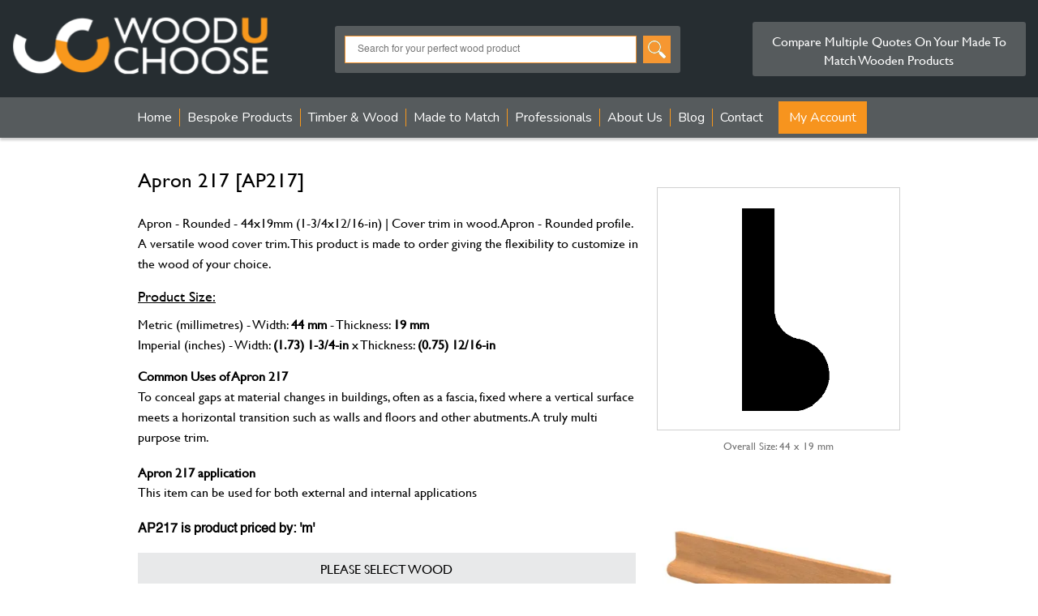

--- FILE ---
content_type: text/html;charset=UTF-8
request_url: https://www.wooduchoose.com/wooden/apron-217/
body_size: 19090
content:

<!doctype html>
<html lang="en">
<head>
<meta charset="UTF-8">
<title>Wooden Cover fillet/Aprons: Width: 44 mm - Thickness: 19 mm, made to order (AP217)</title>
<meta name="robots" content="index,follow">
<meta name="description" content="AP217 - Apron - Rounded profile. A versatile wood cover trim. Customise in the wood you choose. Size 44x19mm (1-3/4x12/16-in). AP217">
<meta name="keywords" content="Apron, Cover fillet, Wooden Trim">
<meta property="og:title" content="Apron - Rounded - 44x19mm (1-3/4x12/16-in) | Cover trim in wood | AP217">
<meta property="og:url" content="https://www.wooduchoose.com/wooden/apron-217/">
<meta property="og:type" content="website">
<meta property="og:description" content="AP217 - Apron - Rounded profile. A versatile wood cover trim. Customise in the wood you choose. Size 44x19mm (1-3/4x12/16-in). AP217">
<meta property="og:image" content="https://www.wooduchoose.com/uploads/AP217.webp">
<meta property="og:site_name" content="Wooduchoose - the wood price comparison website">
<link rel="canonical" href="https://www.wooduchoose.com/wooden/apron-217/">
<meta name="twitter:card" content="summary">
<meta name="twitter:site" content="@Wooduchoose">
<meta name="twitter:title" content="Apron - Rounded - 44x19mm (1-3/4x12/16-in) | Cover trim in wood ">
<meta name="twitter:description" content="AP217 - Apron - Rounded profile. A versatile wood cover trim. Customise in the wood you choose. Size 44x19mm (1-3/4x12/16-in). AP217">
<meta name="twitter:image" content="https://www.wooduchoose.com/uploads/AP217.webp">
<meta name="viewport" content="width=device-width, initial-scale=1">
<link rel="stylesheet" type="text/css" href="https://www.wooduchoose.com/css/clean_style.css" >
<link rel="stylesheet" href="https://cdnjs.cloudflare.com/ajax/libs/fancybox/3.5.7/jquery.fancybox.css" integrity="sha512-nNlU0WK2QfKsuEmdcTwkeh+lhGs6uyOxuUs+n+0oXSYDok5qy0EI0lt01ZynHq6+p/tbgpZ7P+yUb+r71wqdXg==" crossorigin="anonymous" referrerpolicy="no-referrer">
<link rel="shortcut icon" type="image/x-icon" href="https://www.wooduchoose.com/favicon.ico">
<LINK REL="apple-touch-icon" HREF="https://www.wooduchoose.com/apple-touch-icon.png">
<link rel="STYLESHEET" href="https://www.wooduchoose.com/css/featherlight.min.css" type="text/css">
<style>
input[type="checkbox"].switch_1{
font-size:16px;
-webkit-appearance: none;
-moz-appearance: none;
appearance: none;
width: 3.5em;
height: 1.5em;
background: #FF9900;
border-radius: 2.5em;
position: relative;
cursor: pointer;
outline: none;
-webkit-transition: all .2s ease-in-out;
transition: all .2s ease-in-out;
}
input[type="checkbox"].switch_1:checked{
background: #331B1A;
}
input[type="checkbox"].switch_1:after{
position: absolute;
content: "";
width: 1.5em;
height: 1.5em;
border-radius: 50%;
background: #fff;
-webkit-box-shadow: 0 0 .25em rgba(0,0,0,.3);
box-shadow: 0 0 .25em rgba(0,0,0,.3);
-webkit-transform: scale(.7);
transform: scale(.7);
left: 0;
-webkit-transition: all .2s ease-in-out;
transition: all .2s ease-in-out;
}
input[type="checkbox"].switch_1:checked:after{
left: calc(100% - 1.5em);
}
.lightbox{display:none;}
@media only screen and (min-width: 600px) {
.popup-box{
padding:20px;
min-width:750px;
}
.popup-box2{
padding:0px;
min-width:750px;
}
.popup-box iframe{
width:100%;
height:394px;
}
.col-4{
width:40%;
float:left;
}
.col-6{
width:50%;
float:left;
}
}
@media only screen and (max-width: 600px) {
.popup-box{
padding:20px;
min-width:100%;
}
.popup-box2{
padding:0px;
min-width:100%;
}
.popup-box iframe{
width:100%;
height:260px;
}
.col-4{
width:90%;
float:left;
}
.col-6{
width:90%;
float:left;
}
.hide-mob{
display:none;
}
}
.popup-box h2{
margin-bottom:10px;
}
.popup-box2 h2{
margin-bottom:15px;
}
.related-pro{
background-color: #E1E1E1;
padding:40px 40px;
margin:20px auto 0px;
}
.related-pro-inner {
max-width: 940px;
width: 100%;
margin: 0 auto;
}
div#footer{
margin-top:0px !important;
}
.products-all div.product-thumbs {
width:100% !important;
background:#FFFFFF !important;
margin-bottom:0px !important;
}
div.product-thumbs a.more-info {
background: #341B1A !important;
}
.owl-carousel .nav-btn{
height: 47px;
position: absolute;
width: 26px;
cursor: pointer;
top: 150px !important;
}
.owl-carousel .owl-prev.disabled,
.owl-carousel .owl-next.disabled{
pointer-events: none;
opacity: 0.2;
}
.owl-carousel .prev-slide{
background: url(../../assets/nav-icon.png) no-repeat scroll 0 0;
left: -33px;
}
.owl-carousel .next-slide{
background: url(../../assets/nav-icon.png) no-repeat scroll -24px 0px;
right: -33px;
}
.owl-carousel .prev-slide:hover{
background-position: 0px -53px;
}
.owl-carousel .next-slide:hover{
background-position: -24px -53px;
}
.vpg-bu1{
float:right;
text-align:right;
text-decoration:none;
color:#EF8903;
margin-top:10px;
font-weight:bold;
}
.vpg-bu1:hover{
float:right;
text-align:right;
text-decoration:none;
color:#E38100;
}
.smalDLArge{
border:1px solid #BDBDBD;
padding:5px 10px;
font-size:15px;
width:120px;
}
.smaldd1{
border:1px solid #BDBDBD;
padding:5px 10px;
font-size:15px;
}
/* The container-ckb */
.container-ckb {
display: block;
position: relative;
padding-left: 35px;
margin-bottom:0px;
cursor: pointer;
font-size:15px;
line-height:25px;
-webkit-user-select: none;
-moz-user-select: none;
-ms-user-select: none;
user-select: none;
}
/* Hide the browser's default checkbox */
.container-ckb input {
position: absolute;
opacity: 0;
cursor: pointer;
height: 0;
width: 0;
}
/* Create a custom checkbox */
.checkmark {
position: absolute;
top: 0;
left: 0;
height: 25px;
width: 25px;
background-color: #ffffff;
border:1px solid #808080;
}
/* On mouse-over, add a grey background color */
.container-ckb:hover input ~ .checkmark {
background-color: #eee;
border:1px solid #808080;
}
/* When the checkbox is checked, add a blue background */
.container-ckb input:checked ~ .checkmark {
background-color: #F8971D;
border:1px solid #F8971D;
}
/* Create the checkmark/indicator (hidden when not checked) */
.checkmark:after {
content: "";
position: absolute;
display: none;
}
/* Show the checkmark when checked */
.container-ckb input:checked ~ .checkmark:after {
display: block;
}
/* Style the checkmark/indicator */
.container-ckb .checkmark:after {
left: 9px;
top: 5px;
width: 5px;
height: 10px;
border: solid white;
border-width: 0 3px 3px 0;
-webkit-transform: rotate(45deg);
-ms-transform: rotate(45deg);
transform: rotate(45deg);
}
.product_list{
width:100% !important;
padding:8px;
margin:12px 0px 0px 0px;
border:1px solid #F59A38;
}
.mt-10{
margin-top:10px;
}
.mt-20{
margin-top:20px;
}
.mt-30{
margin-top:30px;
}
.row{
width:100%;
float:left;
}
</style>
<style>
.brand_button{
border:1px solid #604C4B;
border-radius:6px;
padding:8px 8px 8px 15px;
display:block;
clear:both;
line-height:70px;
font-family: "Gill Sans MT", "Gill Sans", '33535gillsansmt', "Myriad Pro", "DejaVu Sans Condensed", Helvetica, Arial, sans-serif;
font-size:16px;
font-weight:bold;
color:#000000;
text-decoration:none;
}
.brand_button img{
width:auto !important;
float:right !important;
margin-bottom:0px !important;
}
.brand_bu1{
display:block;
margin-bottom:15px;
clear:both;
}
.col-3{
width:50%;
padding-right:1%;
float:left;
}
.txt_wood{
font-size:12px;
text-transform:uppercase;
}
.wood_bu {
margin-top: 8px;
background: #FFFFFF !important;
border: 1px solid #00A453 !important;
padding-top: 10px;
padding-bottom: 10px;
padding-left: 10px;
padding-right: 24px;
display: block;
width: 100%;
color: #000;
text-align: left;
font-size: 12px;
cursor: pointer;
font-weight: bold;
text-transform: uppercase;
}
.wood_bu:hover {
background: #00A453 !important; /* Green background on hover */
color: #FFFFFF; /* White text on hover */
}
.wood_bu img {
float: left;
margin-right: 14px;
}
.wood_bu2 {
margin-top: 8px;
background: #FFFFFF !important;
border: 1px solid #ef8903 !important;
padding-top: 10px;
padding-bottom: 10px;
padding-left: 10px;
padding-right: 24px;
display: block;
width: 100%;
color: #000;
text-align: left;
font-size: 12px;
cursor: pointer;
font-weight: bold;
text-transform: uppercase;
}
.wood_bu2:hover {
background: #00A453 !important; /* Green background on hover */
color: #FFFFFF; /* White text on hover */
}
.wood_bu2 img {
float: left;
margin-right: 14px;
}
.wood_bu2 span{
font-weight:normal!important;
margin-top:10px;
}
.wood_timber{
background:#fff !important;
border: 1px solid #ef8903 !important;
padding-top:10px;
padding-left:10px;
padding-right:24px;
padding-bottom:10px;
display:block;
width:99%;
color:#979797;
text-align:center;
font-size:15px;
cursor:pointer;
font-weight:bold;
text-transform:uppercase;
}
.wood_timber:hover{
background:#018041 !important;
color:#fff;
}
.wood_buLarge{
background:#00A453 !important;
border-radius:4px !important;
padding-top:10px;
padding-left:10px;
padding-right:24px;
padding-bottom:10px;
display:block;
width:100%;
color:#FFFFFF;
text-align:center;
font-size:16px;
cursor:pointer;
font-weight:bold;
text-transform:uppercase;
}
.wood_buLarge:hover{
background:#018041 !important;
}
.wood_buLarge img{
float:left;
margin-right:10px;
}
.timberbox{
width: 100%;
padding: 12px 14px;
border: none;
border-radius: 4px;
background-color: #f1f1f1;
}
.MobibleImage {
width:100%;
margin-top:5px;
display: none;
}
@media only screen and (max-width: 600px) {
.col-3{
width:50% !important;
padding-right:1%;
float:left;
margin-bottom:20px;
}
.wood_bu img{
float:left;
margin-right:8px;
padding-bottom:15px;
}
.wood_bu2 img{
float:left;
margin-right:8px;
padding-bottom:15px;
}
.wood_bu {
margin-top: 6px;
padding-top: 8px;
padding-bottom: 8px;
padding-left: 10px;
padding-right: 4px;
font-size: 12px;
}
.wood_bu2 {
margin-top: 6px;
padding-top: 8px;
padding-bottom: 8px;
padding-left: 8px;
padding-right: 4px;
font-size: 11px;
}
.wood_timber{
font-size:12px;
}
.MobibleImage {
display: block;
}
}
@media (max-width: 767px) {
.tophidden-mobile { display: none;}
}
#rightcol2 h1{
margin-top: 5px;
margin-bottom: 0px;
color:#000000!important;
}
#rightcol2 p{
font-size: 16px!important;
line-height: 1.6 !important;
}
.smalllinkonpage {
font-size: 16px!important;
color: #ef8903!important;
text-decoration: none;
margin-left:15px;
}
.smalllinkonpage:hover{
font-size: 16px!important;
color: #ef8903!important;
text-decoration: underline;
}
.llinkonpage{
margin-bottom: 9px!important;
}
#otherwood{
background-color:#e8e9ea;
padding:8px;
width:99%;
}
.smalllsizetext {
font-size: 13px!important;
color: #737373!important;
margin-bottom:10px;
margin-top:-5px;
text-align: center;
}
.timbers{
font-size:13px;
}
table.timbers {
width: 100%!important;
}
.timbers tr{
padding:0px;
border:1px solid #999999!important;
box-shadow: 0 0 2px #999999;
}
.timbers td{
padding:5px;
font-size:13px;
min-width: 30px;
}
.timbers th{
padding:8px;
font-size:13px;
background-color:#e1e1e1;
border:0px;
}
</style>
<!-- Smartsupp Live Chat script -->
<script type="text/javascript">
(function() {
window.sib = {
equeue: [],
client_key: "yklee7nrbsqnvmlhqrk4mdf8"
};
/* OPTIONAL: email for identify request*/
// window.sib.email_id = 'example@domain.com';
window.sendinblue = {};
for (var j = ['track', 'identify', 'trackLink', 'page'], i = 0; i < j.length; i++) {
(function(k) {
window.sendinblue[k] = function() {
var arg = Array.prototype.slice.call(arguments);
(window.sib[k] || function() {
var t = {};
t[k] = arg;
window.sib.equeue.push(t);
})(arg[0], arg[1], arg[2], arg[3]);
};
})(j[i]);
}
var n = document.createElement("script"),
i = document.getElementsByTagName("script")[0];
n.type = "text/javascript", n.id = "sendinblue-js", n.async = !0, n.src = "https://sibautomation.com/sa.js?key=" + window.sib.client_key, i.parentNode.insertBefore(n, i), window.sendinblue.page();
})();
</script>
<style>
@import url('https://fonts.googleapis.com/css?family=Nunito:300,400,600,700,800&amp;display=swap');
</style>
</head>
<body>
<script src="https://cdnjs.cloudflare.com/ajax/libs/jquery/3.7.1/jquery.min.js" integrity="sha512-v2CJ7UaYy4JwqLDIrZUI/4hqeoQieOmAZNXBeQyjo21dadnwR+8ZaIJVT8EE2iyI61OV8e6M8PP2/4hpQINQ/g==" crossorigin="anonymous" referrerpolicy="no-referrer" async></script>
<script src="https://www.wooduchoose.com/js/featherlight.min.js" async ></script>
<script>var switchTo5x=true;</script>
<input type="hidden" name="sdmn" id="sdmn" value="0">
<div id="wrap" class="clearfix">
<div id="header" class="clearfix">
<div class="header" style="z-index:999;">
<div class="shopping-cart" id="ViewQuotesPopup" style="display:none">
<div class="shopping-cart-header">
<div class="closs-cart">
<a href=""><img src="https://www.wooduchoose.com/images/png/close-icon.svg" alt="close"></a>
</div>
<img src="https://www.wooduchoose.com/images/quote-req-icon.png" width="18" alt="Quote Request"> &nbsp;Quote Request&nbsp; <span class="badge">0</span>
</div> <!--end shopping-cart-header -->
</div>
<div class="dasktop-version">
<header class="new-header">
<div class="new-header-inner">
<div class="new-header-logo">
<a href="https://www.wooduchoose.com/"><img src="https://www.wooduchoose.com/images/webp/wucwhite.png" width="301" alt="wooduchoose - The home of wood"></a>
</div>
<div class="new-header-search" >
<form action="https://www.wooduchoose.com/search/" method="post" name="search">
<input type="text" class="form-control" name="keyword" id="keyword" placeholder="Search for your perfect wood product">
<input type="image" src="https://www.wooduchoose.com/images/search.png" alt="Search our wood database">
</form>
</div>
<div class="new-header-cart">
<p>Compare Multiple Quotes On Your Made To Match Wooden Products</p>
</div>
</div>
<script>
function wpopheader(id) {
document.getElementById(id).style.display = "block";
}
function hideMenuheader(id) {
document.getElementById(id).style.display = "none";
}
</script>
</header>
</div>
<div class="mobile-version">
<header class="new-header">
<div class="new-header-inner">
<div class="new-header-logo">
<a href="https://www.wooduchoose.com/"><img src="https://www.wooduchoose.com/images/new-page-mobile-logo-white1.png" alt="Wooduchoose- The home of wood" ></a>
</div>
<div class="new-header-text">
<span class="logo_htxt"><b>WOOD<span>U</span>CHOOSE</b></span>
</div>
<div class="new-header-cart">
<div class="new-header-magni">
<div class="image-holder">
<a class="magni-btn" href="#"><img src="https://www.wooduchoose.com/images/magnifying-glass-icon.png" alt="search"></a>
<a class="cross-btn" href="#"><img src="https://www.wooduchoose.com/images/close.svg" alt="close"></a>
</div>
</div>
</div>
</div>
</header>
<div class="new-header-search">
<form action="https://www.wooduchoose.com/search/" method="post" name="search">
<input type="text" class="form-control" name="keywordmobile" id="keywordmobile" placeholder="Search for your perfect wood product" >
<input type="image" src="https://www.wooduchoose.com/images/search.png" alt="search products" >
</form>
</div>
</div>
</div>
</div>
<div id="nav">
<label for="show-menu" class="show-menu">
</label>
<input type="checkbox" id="show-menu" role="button" aria-pressed="true">
<div class="show-close">
<a class="open-nav" href="#"><img src="https://www.wooduchoose.com/images/png/menu-icon.svg" alt="show menu" height="24" width="24"></a>
<a class="closs-nav" href="#"><img src="https://www.wooduchoose.com/images/png/close-icon.svg" alt="close menu" height="24" width="24"></a>
</div>
<ul id="main-nav">
<li class="top"><a href="https://www.wooduchoose.com/">Home</a></li>
<li class="top products-page-sec"><a href="javascript:void(0)">Bespoke Products</a>
<div class="products-submenu-top">
<div class="products-submenu-detail">
<div class="products-submenu-box">
<div class="products-submenu-box-inner">
<div class="products-submenu-box-alpha">
a
</div>
<div class="products-submenu-box-links"><ol>
<li><a href="https://www.wooduchoose.com/wood/architrave/">Architrave</a></li>
<li><a href="https://www.wooduchoose.com/wood/architrave-block/">Architrave Block</a></li>
</ol>
</div>
</div>
<div class="products-submenu-box-inner">
<div class="products-submenu-box-alpha">
b
</div>
<div class="products-submenu-box-links"><ol>
<li><a href="https://www.wooduchoose.com/wood/bar-rail/">Bar Rail</a></li>
<li><a href="https://www.wooduchoose.com/wood/base-rail/">Base Rail</a></li>
<li><a href="https://www.wooduchoose.com/wood/beading/">Beading</a></li>
<li><a href="https://www.wooduchoose.com/wood/bespoke-joinery/">Bespoke Joinery</a></li>
</ol>
</div>
</div>
</div><div class="products-submenu-box">
<div class="products-submenu-box-inner">
<div class="products-submenu-box-alpha">
c
</div>
<div class="products-submenu-box-links"><ol>
<li><a href="https://www.wooduchoose.com/wood/cills-thresholds-canopies-drips/">Cills & thresholds, canopies & drips</a></li>
<li><a href="https://www.wooduchoose.com/wood/cladding/">Cladding</a></li>
<li><a href="https://www.wooduchoose.com/wood/cover-filletaprons/">Cover fillet/Aprons</a></li>
<li><a href="https://www.wooduchoose.com/wood/coving-cornice-pelmet-crown/">Coving / Cornice / Pelmet</a></li>
</ol>
</div>
</div>
<div class="products-submenu-box-inner">
<div class="products-submenu-box-alpha">
d
</div>
<div class="products-submenu-box-links"><ol>
<li><a href="https://www.wooduchoose.com/wood/dado-rail/">Dado Rail</a></li>
<li><a href="https://www.wooduchoose.com/wood/decking/">Decking</a></li>
</ol>
</div>
</div>
</div><div class="products-submenu-box">
<div class="products-submenu-box-inner">
<div class="products-submenu-box-alpha">
f
</div>
<div class="products-submenu-box-links"><ol>
<li><a href="https://www.wooduchoose.com/wood/fascia-barge-and-soffit-board/">Fascia, Barge and Soffit Board</a></li>
<li><a href="https://www.wooduchoose.com/wood/flooring/">Flooring</a></li>
</ol>
</div>
</div>
<div class="products-submenu-box-inner">
<div class="products-submenu-box-alpha">
h
</div>
<div class="products-submenu-box-links"><ol>
<li><a href="https://www.wooduchoose.com/wood/handrail/">Handrail</a></li>
</ol>
</div>
</div>
<div class="products-submenu-box-inner">
<div class="products-submenu-box-alpha">
n
</div>
<div class="products-submenu-box-links"><ol>
<li><a href="https://www.wooduchoose.com/wood/newel-post/">Newel Post</a></li>
<li><a href="https://www.wooduchoose.com/wood/newell-cap/">Newell Cap</a></li>
</ol>
</div>
</div>
<div class="products-submenu-box-inner">
<div class="products-submenu-box-alpha">
p
</div>
<div class="products-submenu-box-links"><ol>
<li><a href="https://www.wooduchoose.com/wood/panel-mould/">Panel Mould</a></li>
<li><a href="https://www.wooduchoose.com/wood/picture-rail/">Picture Rail</a></li>
<li><a href="https://www.wooduchoose.com/PlanedWood/">Planed Square edge</a></li>
</ol>
</div>
</div>
</div><div class="products-submenu-box">
<div class="products-submenu-box-inner">
<div class="products-submenu-box-alpha">
s
</div>
<div class="products-submenu-box-links"><ol>
<li><a href="https://www.wooduchoose.com/SawnTimber/">Sawn Timber</a></li>
<li><a href="https://www.wooduchoose.com/wood/skirting-board/">Skirting Board</a></li>
<li><a href="https://www.wooduchoose.com/wood/Special-Products/">Special Products</a></li>
<li><a href="https://www.wooduchoose.com/wood/spindles/">Spindles</a></li>
</ol>
</div>
</div>
<div class="products-submenu-box-inner">
<div class="products-submenu-box-alpha">
t
</div>
<div class="products-submenu-box-links"><ol>
<li><a href="https://www.wooduchoose.com/wood/tongue-and-groove/">Tongue and Groove</a></li>
</ol>
</div>
</div>
</div>
<div class="clearfix"></div>
<p style="text-align:center; text-transform:none;"> <a href="https://www.wooduchoose.com/allcategories/" style="text-decoration:none; padding-left:0px; padding-right:0px; border-right:0px; color:#949494">Browse all categories</a> | <a href="https://www.wooduchoose.com/categories/" style="text-decoration:none; padding-left:0px; padding-right:0px; border-right:0px; color:#949494">Browse by use</a></p>
</div></div>
<li class="top"><a href="https://www.wooduchoose.com/PlanedWood/">Timber &amp; Wood</a>
<ul>
<li><a href="https://www.wooduchoose.com/PlanedWood/">Planed Timber (PAR)</a></li>
<li><a href="https://www.wooduchoose.com/SawnTimber/">Sawn Timber Boards</a></li>
<li><a href="https://www.wooduchoose.com/standard-sawn-pse/">Sawn / Planed Standard Boards</a></li>
<li><a href="https://www.wooduchoose.com/wood/Wood-Trading/">Buy and Sell Timber</a></li>
<li><a href="https://www.wooduchoose.com/wood/wood-packs/">Wood Packs</a></li>
<li><a href="https://www.wooduchoose.com/wood-database/">Timber Information</a></li>
</ul>
</li>
<li class="top"><a href="https://www.wooduchoose.com/made-to-match/">Made to Match</a>
<ul>
<li><a href="https://www.wooduchoose.com/made-to-match/">Product Wizard</a></li>
<li><a href="https://www.wooduchoose.com/period-wood-mouldings/">Period Wood Mouldings</a></li>
<li><a href="https://www.wooduchoose.com/bespoke-multiple-or-single-mouldings/">Bespoke Mouldings</a></li>
<li><a href="https://www.wooduchoose.com/bespoke-any-wooden-product/">Bespoke - any wooden product</a></li>
<li><a href="https://www.wooduchoose.com/bespoke-joinery-tender-and-quotes/">Bespoke Joinery Tenders</a></li>
<li><a href="https://www.wooduchoose.com/bespoke-intricate-mouldings-cnc/">Bespoke Intricate Mouldings (CNC)</a></li>
<li><a href="https://www.wooduchoose.com/ResinTables/">River / Resin Tables</a></li>
</ul>
</li>
<li class="top"><a href="https://www.wooduchoose.com/woodutrade/">Professionals</a>
<ul>
<li><a href="https://www.wooduchoose.com/Architects/register.cfm">Architects</a></li>
<li><a href="https://www.wooduchoose.com/woodutrade/">Suppliers</a></li>
</ul>
</li>
<li class="top"><a href="https://www.wooduchoose.com/about-us/">About Us</a>
<ul>
<li><a href="https://www.wooduchoose.com/how-it-works/">How it Works</a></li>
<li><a href="https://www.wooduchoose.com/faqs/">FAQ's</a></li>
<li><a href="https://www.wooduchoose.com/brands/">Our Brands</a></li>
<li><a href="https://www.wooduchoose.com/data-and-trends/">Data &amp; Trends</a></li>
<li><a href="https://www.wooduchoose.com/ai-tools/">Ai Tools</a></li>
<li><a href="https://www.wooduchoose.com/delivery/">Delivery</a></li>
</ul>
</li>
<li><a href="https://www.wooduchoose.com/Blog/">Blog</a>
<ul>
<li><a href="https://www.wooduchoose.com/Blog/">Blog</a></li>
<li><a href="https://www.wooduchoose.com/article/"> Articles &amp; Updates</a></li>
</ul>
</li>
<li><a style="border-right:none;" href="https://www.wooduchoose.com/contact/">Contact</a>
</li>
<li class="top"><a href="#" style="color: white;">My Account</a>
<ul>
<li><a href="https://www.wooduchoose.com/MyAccount/">Customers</a></li>
<li><a href="https://www.trade.wooduchoose.com/">Suppliers</a></li>
<li><a href="https://www.wooduchoose.com/Architects/">Architects</a></li>
<li><a href="https://www.wooduchoose.com/retrievequote/">Retrieve Quote</a></li>
</ul>
</li>
</ul>
</div>
<div id="stage" class="clearfix">
<div class="product-type1" >
<div id="inner-products" >
<div id="rightcol2" style="margin-top: 5px;">
<h1>Apron 217 [AP217]</h1>
<div class="MobibleImage">
<img src="https://www.wooduchoose.com/uploads/AP217.png" alt="AP217 profile image" width="300" height="300" style="border: 1px solid #d1d1d1;">
</div>
<br ><p>Apron - Rounded - 44x19mm (1-3/4x12/16-in) | Cover trim in wood. Apron - Rounded profile. A versatile wood cover trim. This product is made to order giving the flexibility to customize in the wood of your choice.</p>
<div id="productconten1t" class="abc">
<h2><u>Product Size:</u></h2>
<p style="margin-top:6px;">Metric (millimetres) - Width: <b>44 mm </b>- Thickness: <b>19 mm </b>
<br >Imperial (inches) - Width: <b>(1.73) 1-3/4-in </b>x Thickness: <b>(0.75) 12/16-in</b></p>
</div>
<h3><span><b>Common Uses of Apron 217 </b></span></h3>
<p>To conceal gaps at material changes in buildings, often as a fascia, fixed where a vertical surface meets a horizontal transition such as walls and floors and other abutments. A truly multi purpose trim.</p>
<h4><span>Apron 217 application</span></h4>
<p>This item can be used for both external and internal applications</p>
<h4><a href="https://www.wooduchoose.com/uploads/wuc%20quantity%20guide2.pdf" target="_blank">AP217 is product priced by: 'm' </a> </h4>
<form method="post" name="showFinishOrder" id="showFinishOrder">
<input type="hidden" name="cat" value="14">
<input type="hidden" name="pro" value="2216">
<input type="hidden" name="mat" id="mat" value="">
<div class="row mt-20" >
<div id="otherwood" style="text-align:center;">PLEASE SELECT WOOD</div>
<div class="col-3 txt_wood">
<button type="button" class="wood_bu" onClick="selectionwood(1)" style="text-align: center; "><img src="https://www.wooduchoose.com/images/paint-outdoors_b.svg" height="36" width="36" alt="paints well outdoors">A Wood that paints well for outdoors</button>
</div>
<div class="col-3 txt_wood">
<button type="button" class="wood_bu" onClick="selectionwood(2)" style="text-align: center;"><img src="https://www.wooduchoose.com/images/paint-indoor_b.svg" height="36" width="36" alt=" paints well inside">A Wood that paints well for indoor use</button>
</div>
<div class="col-3 txt_wood">
<button type="button" class="wood_bu" onClick="selectionwood(6)" style="text-align: center;"><img src="https://www.wooduchoose.com/images/suitable_b.svg" height="36" width="36" alt="Best wood">Most suitable wood for intended use</button>
</div>
<div class="col-3 txt_wood">
<button type="button" class="wood_bu" onClick="selectionwood(3)" style="text-align: center;"><img src="https://www.wooduchoose.com/images/cheapest-wood_b.svg" height="36" width="36" alt="Cheapest wood">The Cheapest suitable wood available </button>
</div>
<div class="col-3 txt_wood">
<button type="button" class="wood_bu2" onClick="selectionwood(26)" style="text-align: center;"><img src="https://www.wooduchoose.com/uploads/accoya.webp" height="36" width="36" alt="Accoya">Accoya <br><span>Modified Woods</span> </button>
</div>
<div class="col-3 txt_wood">
<button type="button" class="wood_bu2" onClick="selectionwood(4)" style="text-align: center;"><img src="https://www.wooduchoose.com/uploads/white-ash.jpg" height="36" width="36" alt="Ash (American White)">Ash (American White) <br><span>Hardwood</span> </button>
</div>
<div class="col-3 txt_wood">
<button type="button" class="wood_bu2" onClick="selectionwood(18)" style="text-align: center;"><img src="https://www.wooduchoose.com/uploads/european-beech.jpg" height="36" width="36" alt="Beech (Euro)">Beech (Euro) <br><span>Hardwood</span> </button>
</div>
<div class="col-3 txt_wood">
<button type="button" class="wood_bu2" onClick="selectionwood(9)" style="text-align: center;"><img src="https://www.wooduchoose.com/uploads/black-walnut.jpg" height="36" width="36" alt="Black Walnut (American)">Black Walnut (American) <br><span>Hardwood</span> </button>
</div>
<div class="col-3 txt_wood">
<button type="button" class="wood_bu2" onClick="selectionwood(23)" style="text-align: center;"><img src="https://www.wooduchoose.com/uploads/western-red-cedar.jpg" height="36" width="36" alt="Cedar">Cedar <br><span>Softwood</span> </button>
</div>
<div class="col-3 txt_wood">
<button type="button" class="wood_bu2" onClick="selectionwood(10)" style="text-align: center;"><img src="https://www.wooduchoose.com/uploads/cherry-wood.jpg" height="36" width="36" alt="Cherry">Cherry <br><span>Hardwood</span> </button>
</div>
<div class="col-3 txt_wood">
<button type="button" class="wood_bu2" onClick="selectionwood(17)" style="text-align: center;"><img src="https://www.wooduchoose.com/uploads/meranti.jpg" height="36" width="36" alt="Dark Red Meranti">Dark Red Meranti <br><span>Hardwood</span> </button>
</div>
<div class="col-3 txt_wood">
<button type="button" class="wood_bu2" onClick="selectionwood(21)" style="text-align: center;"><img src="https://www.wooduchoose.com/uploads/douglas-fir.jpg" height="36" width="36" alt="Douglas Fir">Douglas Fir <br><span>Softwood</span> </button>
</div>
<div class="col-3 txt_wood">
<button type="button" class="wood_bu2" onClick="selectionwood(15)" style="text-align: center;"><img src="https://www.wooduchoose.com/uploads/iroko-wood.jpg" height="36" width="36" alt="Iroko">Iroko <br><span>Hardwood</span> </button>
</div>
<div class="col-3 txt_wood">
<button type="button" class="wood_bu2" onClick="selectionwood(25)" style="text-align: center;"><img src="https://www.wooduchoose.com/uploads/european-larch.jpg" height="36" width="36" alt="Larch (European)">Larch (European) <br><span>Softwood</span> </button>
</div>
<div class="col-3 txt_wood">
<button type="button" class="wood_bu2" onClick="selectionwood(11)" style="text-align: center;"><img src="https://www.wooduchoose.com/uploads/hard-maple.jpg" height="36" width="36" alt="Maple (American)">Maple (American) <br><span>Hardwood</span> </button>
</div>
<div class="col-3 txt_wood">
<button type="button" class="wood_bu2" onClick="selectionwood(5)" style="text-align: center;"><img src="https://www.wooduchoose.com/uploads/white-oak.jpg" height="36" width="36" alt="Oak (American White)">Oak (American White) <br><span>Hardwood</span> </button>
</div>
<div class="col-3 txt_wood">
<button type="button" class="wood_bu2" onClick="selectionwood(36)" style="text-align: center;"><img src="https://www.wooduchoose.com/uploads/european-oak.jpg" height="36" width="36" alt="Oak - Joinery Grade S/E (Euro)">Oak - Joinery Grade S/E (Euro) <br><span>Hardwood</span> </button>
</div>
<div class="col-3 txt_wood">
<button type="button" class="wood_bu2" onClick="selectionwood(12)" style="text-align: center;"><img src="https://www.wooduchoose.com/uploads/european-oak.jpg" height="36" width="36" alt="Oak - Prime S/E (Euro)">Oak - Prime S/E (Euro) <br><span>Hardwood</span> </button>
</div>
<div class="col-3 txt_wood">
<button type="button" class="wood_bu2" onClick="selectionwood(13)" style="text-align: center;"><img src="https://www.wooduchoose.com/uploads/sapele.jpg" height="36" width="36" alt="Sapele">Sapele <br><span>Hardwood</span> </button>
</div>
<div class="col-3 txt_wood">
<button type="button" class="wood_bu2" onClick="selectionwood(20)" style="text-align: center;"><img src="https://www.wooduchoose.com/uploads/softwood-redwood.jpg" height="36" width="36" alt="Scandinavian Redwood">Scandinavian Redwood <br><span>Softwood</span> </button>
</div>
<div class="col-3 txt_wood">
<button type="button" class="wood_bu2" onClick="selectionwood(22)" style="text-align: center;"><img src="https://www.wooduchoose.com/uploads/longleaf-pine-yellow-pine.jpg" height="36" width="36" alt="Southern Yellow Pine">Southern Yellow Pine <br><span>Softwood</span> </button>
</div>
<div class="col-3 txt_wood">
<button type="button" class="wood_bu2" onClick="selectionwood(19)" style="text-align: center;"><img src="https://www.wooduchoose.com/uploads/european-steamed-beech.jpg" height="36" width="36" alt="Steamed Beech">Steamed Beech <br><span>Hardwood</span> </button>
</div>
<div class="col-3 txt_wood">
<button type="button" class="wood_bu2" onClick="selectionwood(8)" style="text-align: center;"><img src="https://www.wooduchoose.com/uploads/tulipwood-poplar.jpg" height="36" width="36" alt="Tulipwood (Poplar)">Tulipwood (Poplar) <br><span>Hardwood</span> </button>
</div>
<div class="col-3 txt_wood">
<button type="button" class="wood_bu2" onClick="selectionwood(14)" style="text-align: center;"><img src="https://www.wooduchoose.com/uploads/utile.jpg" height="36" width="36" alt="Utile">Utile <br><span>Hardwood</span> </button>
</div>
</div>
<div class="row mt-10" > <br>
<button type="button" class="wood_timber" onClick="submitform();" style="text-align: center; ">Browse all wood / timber options &#187;</button>
</div>
</form>
<div style="clear:both;"></div>
<div style="clear:both;"></div>
<p>&nbsp;</p>
<p><a href="javascript: history.go(-1);" style="color: #C00; text-decoration: none;">&laquo; Go Back</a></p>
</div><div id="leftcol2">
<br><br>
<a href="https://www.wooduchoose.com/uploads/AP217.png" data-featherlight="image"><img src="https://www.wooduchoose.com/uploads/AP217.png" alt="AP217 profile image" width="300" height="300" style="border: 1px solid #d1d1d1;"></a>
<div class="smalllsizetext">Overall Size: 44 x 19 mm </div>
<a href="https://www.wooduchoose.com/uploads/AP217.webp" data-featherlight="image"><img src="https://www.wooduchoose.com/uploads/AP217.webp" width="300" height="300" alt="AP217 profile image"></a>
<p ><a class="pdf icon-file-pdf" href="https://www.wooduchoose.com/uploads/AP217.pdf" target="_blank"><img src="https://www.wooduchoose.com/images/png/pdf-file.svg" width="30" height="30" alt="PDF Detail Sheet for AP217"><span>AP217 Detail Sheet</span></a></p>
<div style="display:block;">
<p ><a class="dwg icon-box-add" href="https://www.wooduchoose.com/Architects/register.cfm" ><img src="https://www.wooduchoose.com/images/png/dwg-file.svg" alt="Architects Technical File for AP217" width="30" height="30" ><span> Drawing File</span></a></p>
<p><small><a href="https://www.wooduchoose.com/Architects/register.cfm">Architects, Designers and Specifier? Download this for free - register now</a></small></p>
<br>
<table class="timbers">
<tr>
<th colspan="2" ><b>Product Specification / Features</b> </th>
</tr>
<tr>
<td><img src="https://www.wooduchoose.com/images/product-spec-icons/10.svg" width="66" height="57" alt="Suppliers ready to quote"></td>
<td><b>More than 10 Suppliers ready to quote.</b> <br>
We send to our extensive database of the country's top suppliers and find you the most competitive prices, best delivery and highest quality - we shop around so you don't have too. One click and we do the work for you.</td>
</tr>
<tr>
<td><img src="https://www.wooduchoose.com/images/product-spec-icons/multiple-woods.svg" width="66" height="57" alt="Available in your choice of wood"></td>
<td><b>Available in your choice of wood</b> <br>
Available in your choice of wood species. We'll also help you choose the right wood for your application</td>
</tr>
<tr>
<td><img src="https://www.wooduchoose.com/images/product-spec-icons/unfinished.svg" width="66" height="57" alt="Left unfinished to be coated"></td>
<td><b>Left unfinished to be coated</b> <br>
Left unfinished to be coated or finished as desired. This will be 'bare' - for information about wood finishing please go to <a href="https://www.wooduchoose.com/finishing-and-decorating-wood/">Finishing and Decorating Eood</a></td>
</tr>
<tr>
<td><img src="https://www.wooduchoose.com/images/product-spec-icons/multiple-suppliers.svg" width="66" height="57" alt="Multiple suppliers ready to quote"></td>
<td><b>Multiple suppliers ready to quote</b> <br>
We have multiple partners who can supply this product. Compare prices and options</td>
</tr>
<tr>
<td><img src="https://www.wooduchoose.com/images/product-spec-icons/custom-made.svg" width="66" height="57" alt="Made to order for you"></td>
<td><b>Made to order for you</b> <br>
Customizable and then lovingly made, for you, to order. You'll get estimated timescales at pricing stage</td>
</tr>
</table>
</div>
<div class="clearfix"></div>
</div>
</div>
</div></div>
<div id="footer" class="clearfix">
<style>
div.footer-box p {
font-weight: normal;
color: #939598;
text-transform: uppercase;
padding-bottom: 3px;
border-bottom: 1px solid #F7941E;
width: 100px;
font-size: 12px;
position: relative;
}
div.footer-box p:after{
position: absolute;
content: "";
left: 0;
top: auto;
width: 40px;
height: 4px;
background-color: #F7941E;
bottom: -4px;
}
.footertextbox{
color: #fff;
font-family: HelveticaNeue;
font-size: 10px;
line-height: 15px;
padding-top: 5px;
padding-right: 13px;
}
</style>
<style>
@media (max-width: 767px) {
.footer-box{ display: none;}
}
</style>
<div class="footer-box-inner">
<div class="footer-box clearfix double">
<p style="margin-bottom:10px;">About:</p>
<div class="footertextbox">Open 24/7 our innovative online wood portal is the go to website for all things wood. Simply - you tell us what you need, through our guided choice process, and we find you the best suppliers, manufacturers, products and services. We offering price comparisons and easy selection methods</div>
</div>
<div class="footer-box clearfix">
<p>Legal:</p>
<ul>
<li><a href="https://www.wooduchoose.com/terms/">Terms &amp; Conditions</a></li>
<li><a href="https://www.wooduchoose.com/cookie/">Cookie Policy</a></li>
<li><a href="https://www.wooduchoose.com/privacy/">Privacy Policy</a></li>
</ul>
</div>
<div class="footer-box clearfix">
<p>Address:</p>
<ul>
<li style="font-size:10px!important; line-height: 14px;">Whiteoaks Court, <br />Davids Lane, <br />Ivybridge, Devon,<br /> PL21 0DW</li>
</ul>
</div>
<div class="footer-box clearfix">
<p>Company Info:</p>
<ul style="font-size:10px!important;">
<li ><b>WOODUCHOOSE LTD</b></li>
<li ><span><b>UK Reg:</b> </span> 08076482 </li>
<li ><span><b>ICO:</b> </span> ZA523256</li>
</ul>
</div>
</div>
<script>
(function(i,s,o,g,r,a,m){i['GoogleAnalyticsObject']=r;i[r]=i[r]||function(){
(i[r].q=i[r].q||[]).push(arguments)},i[r].l=1*new Date();a=s.createElement(o),
m=s.getElementsByTagName(o)[0];a.async=1;a.src=g;m.parentNode.insertBefore(a,m)
})(window,document,'script','//www.google-analytics.com/analytics.js','ga');
ga('create', 'UA-42402996-2', 'auto');
ga('send', 'pageview');
window.onscroll = function() {myFunction()};
var nav = document.getElementById("nav");
var sticky = nav.offsetTop;
function myFunction() {
if (window.pageYOffset > sticky) {
nav.classList.add("sticky");
} else {
nav.classList.remove("sticky");
}
}
</script>
<script src="https://www.wooduchoose.com/js/auto-complete.js"></script>
<script
src="https://code.jquery.com/jquery-3.4.1.min.js"
integrity="sha256-CSXorXvZcTkaix6Yvo6HppcZGetbYMGWSFlBw8HfCJo="
crossorigin="anonymous"></script>
<script>
$(".magni-btn").click(function() {
$(this).parents(".new-header").next(".new-header-search").slideDown();
$(this).parents(".image-holder").addClass("active");
});
$(".cross-btn").click(function() {
$(this).parents(".new-header").next(".new-header-search").slideUp();
$(this).parents(".image-holder").removeClass("active");
});
$( ".show-close .open-nav" ).click(function() {
$( "#main-nav" ).addClass("active");
//alert("Test");
$( ".show-close" ).addClass("active");
});
$( ".show-close .closs-nav" ).click(function() {
$( "#main-nav" ).removeClass("active");
$( ".show-close" ).removeClass("active");
});
// Favourites drop cart
$('#favourites').click( function(event){
event.stopPropagation();
$('#favourtieCart').toggle("300");
});
$('#favouritesMobile').click( function(event){
event.stopPropagation();
$('#favourtieCart').toggle("300");
});
// Shopping drop cart
$('#shopCart').click( function(event){
event.stopPropagation();
$('#shoppingCart').toggle("300");
});
$('#shopCartMobile').click( function(event){
event.stopPropagation();
$('#shoppingCart').toggle("300");
});
// QuoteRequest drop cart
$('#ViewQuotesp').click( function(event){
event.stopPropagation();
$('#ViewQuotesPopup').toggle("300");
});
$('#ViewQuotespMobile').click( function(event){
event.stopPropagation();
$('#ViewQuotesPopup').toggle("300");
});
$(document).click( function(){
$('#favourtieCart').hide("300");
$('#shoppingCart').hide("300");
$('#ViewQuotesPopup').hide("300");
});
$(".artwork-sec ul li a").on('click', function (event) {
event.stopPropagation();
$(".artwork-sec ul li.active").removeClass('active');
$(this).parent().addClass('active');
e.preventDefault();
});
$(document).click( function(event){
event.stopPropagation();
$('.artwork-sec ul li').removeClass('active');
});
// Prod wizard continue
$("#product-wizard-continue").click(function() {
var url= $("#product_list option:selected").val();
if(url == "") {
alert("Please select product.");
return;
}
window.location = url;
});
var choices = ['6 head moulding machine','Abstract Wood Art','acrylic paint','adhesive','aeroplane','aeroplane propeller','Aircraft','airplane','airplane flaps','archery','Archery Bows','architect models','architect/designer','architectural joinery','Architectural Models','architrave','Architrave - TO MATCH','Architrave Block','architrave moulding','architrave to match','architraves','art stand','Art stands','artificial arms','artificial legs','Artificial Limbs','artwork','back boards','Badges','Bagpipe Chanters','bagpipes','balance beams','Balance benches','bandsaw','bangles','banjo','Banjos','bar furniture','bar stool','bar stools','barge board','barrel','Barrels','barstool','base','base board','base board matching','base lumber','Base rail','Base Rail - TO MATCH','base rail to match','base timber','base to match','baseball bats','baserail','baserails','basket','basket making','Baskets','bat box','bath','bath mat','bath mats','bathing','Baths',' Bathtubs and Accessories','bathtub','bats','battens','Battery Boxes','battery cases','battery parts','battery separators','baubles','Beading','Beading - TO MATCH','beading to match','beads','beam','beams','bearer','Bearers','bearing','Bearings','beehive','Beehives','beer barrels','belt sanders','bench','bench saws','Benches','Bespoke Joinery','bespoke kitchen','Billiard Cues','Billiard Tables','Bins','bird box','bird boxes','bird tables','Bird tables/boxes','blind slats','Blinds','block board','Blockboard','board games','boat building','boat masts','boat oars','boat parts','Boatbuilding','boats','bobbin','Bobbins and Spools','book ends','book mark','Book marks','book shelf','book stops','Bookends','books about wood','bookshelf','boot rack','Boot Racks','bottle stands','bottom rail','bow and arrows','bowling alley','Bowling Alleys','Bowling Balls','bowling lane floor','bowls','bows','box','Boxes',' cases and crates','Bracelets and Bangles','bread bin','breadbins','briquettes','brooch','broom','broom handles','broom heads','brooms','brush','brush backs','brush handles','brush heads','Brushes & Brooms','builder/contractor','building wood','bulletin board','Buoyancy In Buoys','buoys','bureaus','butcher block','butcher blocks','Butchers Blocks','Buttons','Cabin Building','cabin construction','cabin logs','cabin making','Cabinet Making','cabins','canes','canoe','canoe oars','canoe paddle','Canoes','canopy','capping','Car Dashboards','car parts','carcussing','cardboard','carpenter/joinery installer','carpentry','carpentry books','carpentry courses','carts','carved items','Carving','case','cases','caskets','casks','cedar shingles','cell phone stand','cellar shelves','cellos','chair','chair backs','chair blocks','chair legs','chair rail','chair rail to match','Chair Raisers','chair risers','chair slats','chairrails','Chairs','chanter','Charcoal for Gunpowder','chemical vats','chess boards','Chess Pieces','chests','childrens toys','chisels','chocolate box','chop board','chopping board','Chopping boards','chopping surfaces','Christmas Decorations','Christmas ornaments','Christmas trees','church benching','Church Pews','church pulpit','church seating','cigar box','Cigar Boxes','cigar cases','cills','Cills & thresholds',' canopies & drips','Cladding','Cladding - TO MATCH','cladding to match','classic car parts','clock','Clocks','closet','clothes buttons','clothes pegs','club heads','cnc routers','Coach Building','coaches','Coasters','coat hook','coat hook back boards','Coat hooks','coatings','coatings for wood','coffee tables','coffin','Coffins','cogs','collars','columns','concrete shuttering','conference stands','conk engraving','construction','Constructional Timber','containers','cooperage','corner blocks','cornice','counter battens','cove','Cover fillet/Aprons','cover fillets','cover timbers','Coving - TO MATCH','coving to match','Coving/Cornice/Pelmet','craft courses','crate','crates','cricket bats','cricket stump','Cricket Stumps','croquet mallet','cross cut saw','cues','Cufflinks','cupboard','cutlery','cylindrical rulers','Dado rail','Dado Rail - TO MATCH','dado rail to match','dadorail','dados','dance floor','Danish oil','deck board','Decking','Decking - TO MATCH','decking board','decking to match','decorative bookmarks','decorative carved work','decorative cufflinks','decorative inlay','decorative mouldings','decorative ornaments','decorators/painters','Design Courses','desk name plates','desks','developer','digital services','dining tables','display boards','display case','Display cases','display plaque','Docks','Domestic Wood Ware','door','door corners','door handles','Door handles and knobs','door knobs','door leaf','door mat','door mats','door moulding','door stops','Door Stops/Wedges','door surround','door surrounds','door trim','Doors & Door Linings','double weathered board','dove tail joint machine','dowel','Dowels','Drawing Instruments','dresser','Dressers','drip','drip boards','driveway gate','drum set sticks','drumstick','Drumsticks','dustbins','dyes','ear ring','earring','Earrings','Easter Decorations','Easter eggs','egg cups','Egg cups and holders','egg holders','egg stands','eggs','Electrical & Wood','electrical items','electronics','engagement ring','engraved gifts','engraved items','engraved posters','Engraving','engraving machines','entrance gates','Epoxy resin','Epoxy resin tables','exterior artwork','external panelling','extractors','eye wear','eyewear','fascia board','Fascia Board - TO MATCH','fascia to match','Fascia',' Barge and Soffit Board','fence posts','fences','Fencing','fibre board','Fibreboard','field gates','fire matches','fire wood','firewood','fishing net floats','fishing rods','Fishing Rods & Floats','fittings for shops','fixings','floating markers','floats','floor boarding','floor boards','floor joists','Flooring','flooring/floor coverings','floors','floors for gymnasiums and internal courts','floors for roller skating','food container','Food Containers','food tray','foot stools','for gunpowder','for moorings','forks','form work','formwork','four headed moulding machines','frame garages','frame houses','frame sheds','Furniture Components','furniture making','gallows','Gallows Brackets','games','garage frames','garden bench','garden benches','garden chairs','Garden Furniture','garden gates','garden planters','garden retainers','garden sheds','garden sleepers','garden tables','gate','Gates','glazed display case','glazing bar','glazing beads','glue','glue guns','Golf Club Heads','golf heads','golf tee marker','Golf Tee Markers and Tees','golf woods','grandfather clocks','green house components','greenhouse','Greenhouses','grinder','grooved boarding','guitar','Guitars','Gun and Rifle Stocks','gun handle','gun powder','gun stock','gunstocks','Halloween Decorations','hammer','hammer heads','hand carving','hand rail','hand rail profile','Hand tools','Handrail','Handrail - TO MATCH','handrail to match','handrails','hanging baskets','hanging decorations','heads','Health and Safety in Woodwork','hearts','hole number markers','hop up','house models','house name plaque','House numbers','house signs','id plates','inlay','Inlays','iPhone case','iPhone stand','jetties','jetty','jewellery box','Jewellery boxes','jewellery ring','joinery','joinery benches','joinery books','joinery classes','joinery courses','joinery design','joinery health and safety','joist','Joists','kayak','key holders','key hook','Key hooks','kitchen cabinets','kitchen counters','kitchen dresser','kitchen units','kitchen utensils','kitchen ware','Kitchens','knife','knife handles','lab desks','lab equipment','lab stools','Laboratory Benches','laboratory stools','ladder','Ladders','lamp stands','Lamps and Lamp Stands','laser engraving','lawn bowls','leg splint','leg support','life float','Life Jackets','life preserver','light stand','light switches','lintels','log cabin','log fires','log raft','logs','louvered doors','louvered shutters','Louvers','machine parts','Machinery Parts','mad','Made to Match','made to match architrave','made to match base rail','made to match beading','made to match cladding','made to match coving','made to match dado rail','made to match decking','made to match fascia','made to match handrail','made to match mouldings','made to match panel mould','made to match picture rail','made to match skirting','made to match tongue and groove','made to match window parts','magazines','mallet','mallets','mandolin','Mandolins','marine','marine timber','Masts','match architrave','match base rail','match beading','match cladding','match coving','match dado rail','match decking','match fascia','match handrail','match my moulding','match panel mould','match picture rail','match profile','match skirting','match tongue and groove','match window parts','Matches','Mats','medium density fibreboard','mid-rails','mill wheels','mobile phone stand','model airplanes','Model Making','models','money box','mortice machine','moulding to match','nail pins','nails','name plates','name stand','names plates','Naval Architecture','naval buildings','naval structures','neck jewellery','Necklace','net floats','Newel Post','newel posts','newel top','Newell Cap','newels','notice board','Notice boards','number board','oak frame houses','oars','office furniture','Oils','olive products','olive wood','olive wood products','orbital sanders','Organ building','organ parts','organ pipes','Ornaments','Osmo oil','owl box','packing cases','pad stand','paddles','Paint','painting stands','Pallets','palm sanders','Panel Mould','Panel Mould - TO MATCH','panel mould to match','panel moulding','panelling','panels','Paper','par','parallel rules','park bench','peg','Pegs','pellet cutters','pellet machine','Pellets','pelmet','pencil boxes','pencils','pens','period architrave','pet caskets','pet coffins','pews','phone case','Phone Tablet stands & Cases','piano keys','piano parts','Pianos','picket fence','Picture rail','Picture Rail - TO MATCH','picture rail to match','picture rails','pictures','Pictures and Posters','piggy bank','piles','piling','pillar drill','pin boards','pin guns','pipes','pistol handles','pit props','place mats','plane','plane square edge','planed all round','Planed Square edge','planed timber','planer','planer thicknesser','plant pots','Planters','plaque','Plaques','plasterer','plates','ply','ply wood','Plywood','Podium Stands','poles','police battens','Police Truncheons','polo mallets','pool cues','pool tables','post and rail fence','post cap','posters','posts','posts for docks','Power Tools','power tools for wood work. Cordless drills','profile grinder','profile pegs','Propellers','protect wood','Pse','pulp','pulpit','Pulpits','pumpkins','purlins','puzzle','puzzle pieces','Puzzles','Rackets',' Bats and Mallets','racking','raft','Rafts','rail bearers','railings','rails','railway sleepers','reception screens','reindeer','Related Trades','resin','resin products','Resin tables','resin wood ornaments ','rifle butts','ring box','ring boxes jewellery boxes','Rings','rinks','rip saw','rip saws','river tables','Rocking Chair and Rockers','rocking chair parts','rocking chair rockers','rocking chairs','rods','roller skate rinks','Roller-Skating Rinks','rollers','rolling pins','ronseal','roof trusses','roofer','Roofing Timbers','room dividers','rough sawn','round dowel','round posts','rounders bats','routers','Rulers','rules','Sadolin','safety in woodwork','sanding machines','sash material','sawn','Sawn / Planed Standard Boards','sawn boards','Sawn Timber','screen','Screens','Sculpture','sculptures','seats','SEO','Serving platters','Serving trays','Set Squares','shades','Sheds','shelf supports','shelves','Shelving','Shingles','ship building','ship masts','ships','Shoe racks','shoe shelves','shoe stands','shop fitting','shop fronts','Shopfitting','shuttering','shutters','Shuttles','Sikkens','sills','site squares','Skirting board','Skirting Board - TO MATCH','skirting to match','skirtings','sledge','Sleepers','Sleigh and Sleigh Runners','smoking pipe','snooker cues','snooker tables','snow sleigh','soap holders','soap stands','socket surrounds','sofa feet','soffit board','softball bats','solvent based paint','Special Products','speech stands','spindle','spindle moulders','Spindles','splint','Splints','spool','spools','spoons','sports hall floor','square sawn','squares','squash court floors','squash courts','squash rackets','stain','Stains','Stair Components','stair parts','stair spindle','staircase parts','Staircases','stairs','stakes','stands','stands for art work','step ladder','steps','stiles','stool tops','Stools','stops','string instruments','structural timber','structures','stud walling','studwork','stumps','summer houses','Sun glasses','sunglasses','Surf Boards','surface planer','surfboard','surfing','t&g','table legs','table tennis paddles','tables','Tables and Desks','tablet stand','tank','tanks','teak oil','tee markers','telegraph poles','television cases','television surrounds','tennis rackets','tenon machine','tenoner','Textile Equipment','textile machine','textile rollers','tg boarding','threshold','tiler','Timber Frame Structures','time pieces','toast holder','Toast holders','toast rack','Tobacco Pipes','Tongue and Groove','Tongue and Groove - TO MATCH','tongue and groove to match','tool handles','Toys','train sets','transport pallets','trash cans','trays','trim','Trophies and Trophy stand','trophy','trophy stand','troughs','truncheons','trusses','tub','tubs','turned newels','turned spindles','Turnery','TV Surrounds','Umbrella Handles','umbrellas','Utensils','Valentines','valentines decorations','vats','vehicle framing','Vehicle Parts','veneer sheets','Veneers','vertical shingles','violin bows','violin cases','Violins','wainscot','walking aids','Walking Sticks','waney edge','wardrobe','Wardrobes','watch','Watches','water rafts','water troughs','wax','wax for wood ','waxes','weaving machinery','websites','wedding ring','wedges','wellington boot rack','welly rack','wheel hubs','wheels','whiskey barrels','wicker','wicket','window','Window and Door Components','window blinds','window parts to match','window planters','Window Sections - TO MATCH','Windows','wine bottle stands','wine boxes','wine casks','Wine racks','wireless chargers','wood','wood adhesive','wood boats','Wood Books and reference material','wood burners','wood car parts','wood care','wood dye','wood dyes','wood fixings','wood for burning','wood for fires','wood glue','wood identification literature','wood oil','wood pellets','wood plugs','wood protection','wood pulp','wood reference books','wood reference websites','wood saw','wood science','wood screws','wood sealers','wood stain','wood trade bodies','Wood Trade Bodies and Websites','wood treatment','wood wax','wood websites','wood work AutoCAD','Wood Working Machinery','Wooden board games','wooden panels','woodwork classes','woodwork design','woodworker magazines','woodworking benches','Woodworking Courses/Lessons','Work Benches','work surfaces','work top','workbench','workshop health and safety','worktop','Worktops','wrist jewellery','wrist watches','Xylophones'];
var my_autoComplete = new autoComplete({
selector: 'input[name="keyword"]',
minChars : 1,
delay : 100,
cache : true,
offsetTop : 0,
source: function(term, suggest){
term = term.toLowerCase();
var matches = [];
for (i=0; i<choices.length; i++)
if (~choices[i].toLowerCase().indexOf(term)) matches.push(choices[i]);
suggest(matches);
}
});
var my_autoCompletemobile = new autoComplete({
selector: 'input[name="keywordmobile"]',
minChars : 1,
delay : 100,
cache : true,
offsetTop : 0,
source: function(term, suggest){
term = term.toLowerCase();
var matches = [];
for (i=0; i<choices.length; i++)
if (~choices[i].toLowerCase().indexOf(term)) matches.push(choices[i]);
suggest(matches);
}
});
</script>
</div>
<div id="sub-footer" class="clearfix">
</div>
</div>
</div>
<script src="https://cdnjs.cloudflare.com/ajax/libs/superfish/1.7.10/js/superfish.js" integrity="sha512-f5ylIU1Zc9FzNiSJ7TVg+0PFfOqbnicxpr8401KpF/sTo7PN5DoXxhJsN+8DtEy2HpDhQwXaElyZOtYg3qzGTA==" crossorigin="anonymous" referrerpolicy="no-referrer"></script>
<script src="https://cdnjs.cloudflare.com/ajax/libs/jquery/3.7.1/jquery.min.js" integrity="sha512-v2CJ7UaYy4JwqLDIrZUI/4hqeoQieOmAZNXBeQyjo21dadnwR+8ZaIJVT8EE2iyI61OV8e6M8PP2/4hpQINQ/g==" crossorigin="anonymous" referrerpolicy="no-referrer"></script>
<script src="https://cdnjs.cloudflare.com/ajax/libs/bigtext/1.0.1/bigtext.min.js" integrity="sha512-XL5rmsiapif7lxsCYwgQu5gmAvwuui+jwjgJ3aGU34vHD2i1wERAel3MdNzFIjH00YIjgWluK4AZDlwRk7VtYQ==" crossorigin="anonymous" referrerpolicy="no-referrer"></script>
<script src="https://cdnjs.cloudflare.com/ajax/libs/fancybox/3.5.7/jquery.fancybox.min.js" integrity="sha512-uURl+ZXMBrF4AwGaWmEetzrd+J5/8NRkWAvJx5sbPSSuOb0bZLqf+tOzniObO00BjHa/dD7gub9oCGMLPQHtQA==" crossorigin="anonymous" referrerpolicy="no-referrer"></script>
<script src="https://www.wooduchoose.com/js/jquery.justifyNav.js"></script>
<script src="https://www.wooduchoose.com/js/default.js"></script>
<script>
function selectionwood(matids)
{
$('#mat').val(matids);
if($('#sdmn').val() == 1){
$('#showFinishOrder').attr('action', "https://www.wooduchoose.com/finish-order.cfm?sd=1").submit();
}else{
$('#showFinishOrder').attr('action', "https://www.wooduchoose.com/finish-order.cfm").submit();
}
}
function submitform()
{
if($("#woodchk").is(":checked"))
{
var matID = $('#materialID').val();
//alert(matID);
if(matID == '')
{
alert("Please select Material");
document.getElementById("materialID").focus();
return false;
}
else
{
$('#mat').val(matID);
if($('#sdmn').val() == 1){
$('#showFinishOrder').attr('action', "https://www.wooduchoose.com/finish-order.cfm?sd=1").submit();
}else{
$('#showFinishOrder').attr('action', "https://www.wooduchoose.com/finish-order.cfm").submit();
}
}
}
else
{
if($('#sdmn').val() == 1){
$('#showFinishOrder').attr('action', "https://www.wooduchoose.com/materials-list.cfm?sd=1").submit();
}else{
$('#showFinishOrder').attr('action', "https://www.wooduchoose.com/materials-list.cfm").submit();
}
}
}
</script>
</body>
</html>


--- FILE ---
content_type: text/html;charset=UTF-8
request_url: https://www.wooduchoose.com/wooden/apron-217/url('https://fonts.googleapis.com/css?family=Nunito:300,400,600,700,800&amp
body_size: 19266
content:

<!doctype html>
<html lang="en">
<head>
<meta charset="UTF-8">
<title>Wooden Cover fillet/Aprons: Width: 44 mm - Thickness: 19 mm, made to order (AP217)</title>
<meta name="robots" content="index,follow">
<meta name="description" content="AP217 - Apron - Rounded profile. A versatile wood cover trim. Customise in the wood you choose. Size 44x19mm (1-3/4x12/16-in). AP217">
<meta name="keywords" content="Apron, Cover fillet, Wooden Trim">
<meta property="og:title" content="Apron - Rounded - 44x19mm (1-3/4x12/16-in) | Cover trim in wood | AP217">
<meta property="og:url" content="https://www.wooduchoose.com/wooden/apron-217/">
<meta property="og:type" content="website">
<meta property="og:description" content="AP217 - Apron - Rounded profile. A versatile wood cover trim. Customise in the wood you choose. Size 44x19mm (1-3/4x12/16-in). AP217">
<meta property="og:image" content="https://www.wooduchoose.com/uploads/AP217.webp">
<meta property="og:site_name" content="Wooduchoose - the wood price comparison website">
<link rel="canonical" href="https://www.wooduchoose.com/wooden/apron-217/">
<meta name="twitter:card" content="summary">
<meta name="twitter:site" content="@Wooduchoose">
<meta name="twitter:title" content="Apron - Rounded - 44x19mm (1-3/4x12/16-in) | Cover trim in wood ">
<meta name="twitter:description" content="AP217 - Apron - Rounded profile. A versatile wood cover trim. Customise in the wood you choose. Size 44x19mm (1-3/4x12/16-in). AP217">
<meta name="twitter:image" content="https://www.wooduchoose.com/uploads/AP217.webp">
<meta name="viewport" content="width=device-width, initial-scale=1">
<link rel="stylesheet" type="text/css" href="https://www.wooduchoose.com/css/clean_style.css" >
<link rel="stylesheet" href="https://cdnjs.cloudflare.com/ajax/libs/fancybox/3.5.7/jquery.fancybox.css" integrity="sha512-nNlU0WK2QfKsuEmdcTwkeh+lhGs6uyOxuUs+n+0oXSYDok5qy0EI0lt01ZynHq6+p/tbgpZ7P+yUb+r71wqdXg==" crossorigin="anonymous" referrerpolicy="no-referrer">
<link rel="shortcut icon" type="image/x-icon" href="https://www.wooduchoose.com/favicon.ico">
<LINK REL="apple-touch-icon" HREF="https://www.wooduchoose.com/apple-touch-icon.png">
<link rel="STYLESHEET" href="https://www.wooduchoose.com/css/featherlight.min.css" type="text/css">
<style>
input[type="checkbox"].switch_1{
font-size:16px;
-webkit-appearance: none;
-moz-appearance: none;
appearance: none;
width: 3.5em;
height: 1.5em;
background: #FF9900;
border-radius: 2.5em;
position: relative;
cursor: pointer;
outline: none;
-webkit-transition: all .2s ease-in-out;
transition: all .2s ease-in-out;
}
input[type="checkbox"].switch_1:checked{
background: #331B1A;
}
input[type="checkbox"].switch_1:after{
position: absolute;
content: "";
width: 1.5em;
height: 1.5em;
border-radius: 50%;
background: #fff;
-webkit-box-shadow: 0 0 .25em rgba(0,0,0,.3);
box-shadow: 0 0 .25em rgba(0,0,0,.3);
-webkit-transform: scale(.7);
transform: scale(.7);
left: 0;
-webkit-transition: all .2s ease-in-out;
transition: all .2s ease-in-out;
}
input[type="checkbox"].switch_1:checked:after{
left: calc(100% - 1.5em);
}
.lightbox{display:none;}
@media only screen and (min-width: 600px) {
.popup-box{
padding:20px;
min-width:750px;
}
.popup-box2{
padding:0px;
min-width:750px;
}
.popup-box iframe{
width:100%;
height:394px;
}
.col-4{
width:40%;
float:left;
}
.col-6{
width:50%;
float:left;
}
}
@media only screen and (max-width: 600px) {
.popup-box{
padding:20px;
min-width:100%;
}
.popup-box2{
padding:0px;
min-width:100%;
}
.popup-box iframe{
width:100%;
height:260px;
}
.col-4{
width:90%;
float:left;
}
.col-6{
width:90%;
float:left;
}
.hide-mob{
display:none;
}
}
.popup-box h2{
margin-bottom:10px;
}
.popup-box2 h2{
margin-bottom:15px;
}
.related-pro{
background-color: #E1E1E1;
padding:40px 40px;
margin:20px auto 0px;
}
.related-pro-inner {
max-width: 940px;
width: 100%;
margin: 0 auto;
}
div#footer{
margin-top:0px !important;
}
.products-all div.product-thumbs {
width:100% !important;
background:#FFFFFF !important;
margin-bottom:0px !important;
}
div.product-thumbs a.more-info {
background: #341B1A !important;
}
.owl-carousel .nav-btn{
height: 47px;
position: absolute;
width: 26px;
cursor: pointer;
top: 150px !important;
}
.owl-carousel .owl-prev.disabled,
.owl-carousel .owl-next.disabled{
pointer-events: none;
opacity: 0.2;
}
.owl-carousel .prev-slide{
background: url(../../assets/nav-icon.png) no-repeat scroll 0 0;
left: -33px;
}
.owl-carousel .next-slide{
background: url(../../assets/nav-icon.png) no-repeat scroll -24px 0px;
right: -33px;
}
.owl-carousel .prev-slide:hover{
background-position: 0px -53px;
}
.owl-carousel .next-slide:hover{
background-position: -24px -53px;
}
.vpg-bu1{
float:right;
text-align:right;
text-decoration:none;
color:#EF8903;
margin-top:10px;
font-weight:bold;
}
.vpg-bu1:hover{
float:right;
text-align:right;
text-decoration:none;
color:#E38100;
}
.smalDLArge{
border:1px solid #BDBDBD;
padding:5px 10px;
font-size:15px;
width:120px;
}
.smaldd1{
border:1px solid #BDBDBD;
padding:5px 10px;
font-size:15px;
}
/* The container-ckb */
.container-ckb {
display: block;
position: relative;
padding-left: 35px;
margin-bottom:0px;
cursor: pointer;
font-size:15px;
line-height:25px;
-webkit-user-select: none;
-moz-user-select: none;
-ms-user-select: none;
user-select: none;
}
/* Hide the browser's default checkbox */
.container-ckb input {
position: absolute;
opacity: 0;
cursor: pointer;
height: 0;
width: 0;
}
/* Create a custom checkbox */
.checkmark {
position: absolute;
top: 0;
left: 0;
height: 25px;
width: 25px;
background-color: #ffffff;
border:1px solid #808080;
}
/* On mouse-over, add a grey background color */
.container-ckb:hover input ~ .checkmark {
background-color: #eee;
border:1px solid #808080;
}
/* When the checkbox is checked, add a blue background */
.container-ckb input:checked ~ .checkmark {
background-color: #F8971D;
border:1px solid #F8971D;
}
/* Create the checkmark/indicator (hidden when not checked) */
.checkmark:after {
content: "";
position: absolute;
display: none;
}
/* Show the checkmark when checked */
.container-ckb input:checked ~ .checkmark:after {
display: block;
}
/* Style the checkmark/indicator */
.container-ckb .checkmark:after {
left: 9px;
top: 5px;
width: 5px;
height: 10px;
border: solid white;
border-width: 0 3px 3px 0;
-webkit-transform: rotate(45deg);
-ms-transform: rotate(45deg);
transform: rotate(45deg);
}
.product_list{
width:100% !important;
padding:8px;
margin:12px 0px 0px 0px;
border:1px solid #F59A38;
}
.mt-10{
margin-top:10px;
}
.mt-20{
margin-top:20px;
}
.mt-30{
margin-top:30px;
}
.row{
width:100%;
float:left;
}
</style>
<style>
.brand_button{
border:1px solid #604C4B;
border-radius:6px;
padding:8px 8px 8px 15px;
display:block;
clear:both;
line-height:70px;
font-family: "Gill Sans MT", "Gill Sans", '33535gillsansmt', "Myriad Pro", "DejaVu Sans Condensed", Helvetica, Arial, sans-serif;
font-size:16px;
font-weight:bold;
color:#000000;
text-decoration:none;
}
.brand_button img{
width:auto !important;
float:right !important;
margin-bottom:0px !important;
}
.brand_bu1{
display:block;
margin-bottom:15px;
clear:both;
}
.col-3{
width:50%;
padding-right:1%;
float:left;
}
.txt_wood{
font-size:12px;
text-transform:uppercase;
}
.wood_bu {
margin-top: 8px;
background: #FFFFFF !important;
border: 1px solid #00A453 !important;
padding-top: 10px;
padding-bottom: 10px;
padding-left: 10px;
padding-right: 24px;
display: block;
width: 100%;
color: #000;
text-align: left;
font-size: 12px;
cursor: pointer;
font-weight: bold;
text-transform: uppercase;
}
.wood_bu:hover {
background: #00A453 !important; /* Green background on hover */
color: #FFFFFF; /* White text on hover */
}
.wood_bu img {
float: left;
margin-right: 14px;
}
.wood_bu2 {
margin-top: 8px;
background: #FFFFFF !important;
border: 1px solid #ef8903 !important;
padding-top: 10px;
padding-bottom: 10px;
padding-left: 10px;
padding-right: 24px;
display: block;
width: 100%;
color: #000;
text-align: left;
font-size: 12px;
cursor: pointer;
font-weight: bold;
text-transform: uppercase;
}
.wood_bu2:hover {
background: #00A453 !important; /* Green background on hover */
color: #FFFFFF; /* White text on hover */
}
.wood_bu2 img {
float: left;
margin-right: 14px;
}
.wood_bu2 span{
font-weight:normal!important;
margin-top:10px;
}
.wood_timber{
background:#fff !important;
border: 1px solid #ef8903 !important;
padding-top:10px;
padding-left:10px;
padding-right:24px;
padding-bottom:10px;
display:block;
width:99%;
color:#979797;
text-align:center;
font-size:15px;
cursor:pointer;
font-weight:bold;
text-transform:uppercase;
}
.wood_timber:hover{
background:#018041 !important;
color:#fff;
}
.wood_buLarge{
background:#00A453 !important;
border-radius:4px !important;
padding-top:10px;
padding-left:10px;
padding-right:24px;
padding-bottom:10px;
display:block;
width:100%;
color:#FFFFFF;
text-align:center;
font-size:16px;
cursor:pointer;
font-weight:bold;
text-transform:uppercase;
}
.wood_buLarge:hover{
background:#018041 !important;
}
.wood_buLarge img{
float:left;
margin-right:10px;
}
.timberbox{
width: 100%;
padding: 12px 14px;
border: none;
border-radius: 4px;
background-color: #f1f1f1;
}
.MobibleImage {
width:100%;
margin-top:5px;
display: none;
}
@media only screen and (max-width: 600px) {
.col-3{
width:50% !important;
padding-right:1%;
float:left;
margin-bottom:20px;
}
.wood_bu img{
float:left;
margin-right:8px;
padding-bottom:15px;
}
.wood_bu2 img{
float:left;
margin-right:8px;
padding-bottom:15px;
}
.wood_bu {
margin-top: 6px;
padding-top: 8px;
padding-bottom: 8px;
padding-left: 10px;
padding-right: 4px;
font-size: 12px;
}
.wood_bu2 {
margin-top: 6px;
padding-top: 8px;
padding-bottom: 8px;
padding-left: 8px;
padding-right: 4px;
font-size: 11px;
}
.wood_timber{
font-size:12px;
}
.MobibleImage {
display: block;
}
}
@media (max-width: 767px) {
.tophidden-mobile { display: none;}
}
#rightcol2 h1{
margin-top: 5px;
margin-bottom: 0px;
color:#000000!important;
}
#rightcol2 p{
font-size: 16px!important;
line-height: 1.6 !important;
}
.smalllinkonpage {
font-size: 16px!important;
color: #ef8903!important;
text-decoration: none;
margin-left:15px;
}
.smalllinkonpage:hover{
font-size: 16px!important;
color: #ef8903!important;
text-decoration: underline;
}
.llinkonpage{
margin-bottom: 9px!important;
}
#otherwood{
background-color:#e8e9ea;
padding:8px;
width:99%;
}
.smalllsizetext {
font-size: 13px!important;
color: #737373!important;
margin-bottom:10px;
margin-top:-5px;
text-align: center;
}
.timbers{
font-size:13px;
}
table.timbers {
width: 100%!important;
}
.timbers tr{
padding:0px;
border:1px solid #999999!important;
box-shadow: 0 0 2px #999999;
}
.timbers td{
padding:5px;
font-size:13px;
min-width: 30px;
}
.timbers th{
padding:8px;
font-size:13px;
background-color:#e1e1e1;
border:0px;
}
</style>
<!-- Smartsupp Live Chat script -->
<script type="text/javascript">
(function() {
window.sib = {
equeue: [],
client_key: "yklee7nrbsqnvmlhqrk4mdf8"
};
/* OPTIONAL: email for identify request*/
// window.sib.email_id = 'example@domain.com';
window.sendinblue = {};
for (var j = ['track', 'identify', 'trackLink', 'page'], i = 0; i < j.length; i++) {
(function(k) {
window.sendinblue[k] = function() {
var arg = Array.prototype.slice.call(arguments);
(window.sib[k] || function() {
var t = {};
t[k] = arg;
window.sib.equeue.push(t);
})(arg[0], arg[1], arg[2], arg[3]);
};
})(j[i]);
}
var n = document.createElement("script"),
i = document.getElementsByTagName("script")[0];
n.type = "text/javascript", n.id = "sendinblue-js", n.async = !0, n.src = "https://sibautomation.com/sa.js?key=" + window.sib.client_key, i.parentNode.insertBefore(n, i), window.sendinblue.page();
})();
</script>
<style>
@import url('https://fonts.googleapis.com/css?family=Nunito:300,400,600,700,800&amp;display=swap');
</style>
</head>
<body>
<script src="https://cdnjs.cloudflare.com/ajax/libs/jquery/3.7.1/jquery.min.js" integrity="sha512-v2CJ7UaYy4JwqLDIrZUI/4hqeoQieOmAZNXBeQyjo21dadnwR+8ZaIJVT8EE2iyI61OV8e6M8PP2/4hpQINQ/g==" crossorigin="anonymous" referrerpolicy="no-referrer" async></script>
<script src="https://www.wooduchoose.com/js/featherlight.min.js" async ></script>
<script>var switchTo5x=true;</script>
<input type="hidden" name="sdmn" id="sdmn" value="0">
<div id="wrap" class="clearfix">
<div id="header" class="clearfix">
<div class="header" style="z-index:999;">
<div class="shopping-cart" id="ViewQuotesPopup" style="display:none">
<div class="shopping-cart-header">
<div class="closs-cart">
<a href=""><img src="https://www.wooduchoose.com/images/png/close-icon.svg" alt="close"></a>
</div>
<img src="https://www.wooduchoose.com/images/quote-req-icon.png" width="18" alt="Quote Request"> &nbsp;Quote Request&nbsp; <span class="badge">0</span>
</div> <!--end shopping-cart-header -->
</div>
<div class="dasktop-version">
<header class="new-header">
<div class="new-header-inner">
<div class="new-header-logo">
<a href="https://www.wooduchoose.com/"><img src="https://www.wooduchoose.com/images/webp/wucwhite.png" width="301" alt="wooduchoose - The home of wood"></a>
</div>
<div class="new-header-search" >
<form action="https://www.wooduchoose.com/search/" method="post" name="search">
<input type="text" class="form-control" name="keyword" id="keyword" placeholder="Search for your perfect wood product">
<input type="image" src="https://www.wooduchoose.com/images/search.png" alt="Search our wood database">
</form>
</div>
<div class="new-header-cart">
<p>Compare Multiple Quotes On Your Made To Match Wooden Products</p>
</div>
</div>
<script>
function wpopheader(id) {
document.getElementById(id).style.display = "block";
}
function hideMenuheader(id) {
document.getElementById(id).style.display = "none";
}
</script>
</header>
</div>
<div class="mobile-version">
<header class="new-header">
<div class="new-header-inner">
<div class="new-header-logo">
<a href="https://www.wooduchoose.com/"><img src="https://www.wooduchoose.com/images/new-page-mobile-logo-white1.png" alt="Wooduchoose- The home of wood" ></a>
</div>
<div class="new-header-text">
<span class="logo_htxt"><b>WOOD<span>U</span>CHOOSE</b></span>
</div>
<div class="new-header-cart">
<div class="new-header-magni">
<div class="image-holder">
<a class="magni-btn" href="#"><img src="https://www.wooduchoose.com/images/magnifying-glass-icon.png" alt="search"></a>
<a class="cross-btn" href="#"><img src="https://www.wooduchoose.com/images/close.svg" alt="close"></a>
</div>
</div>
</div>
</div>
</header>
<div class="new-header-search">
<form action="https://www.wooduchoose.com/search/" method="post" name="search">
<input type="text" class="form-control" name="keywordmobile" id="keywordmobile" placeholder="Search for your perfect wood product" >
<input type="image" src="https://www.wooduchoose.com/images/search.png" alt="search products" >
</form>
</div>
</div>
</div>
</div>
<div id="nav">
<label for="show-menu" class="show-menu">
</label>
<input type="checkbox" id="show-menu" role="button" aria-pressed="true">
<div class="show-close">
<a class="open-nav" href="#"><img src="https://www.wooduchoose.com/images/png/menu-icon.svg" alt="show menu" height="24" width="24"></a>
<a class="closs-nav" href="#"><img src="https://www.wooduchoose.com/images/png/close-icon.svg" alt="close menu" height="24" width="24"></a>
</div>
<ul id="main-nav">
<li class="top"><a href="https://www.wooduchoose.com/">Home</a></li>
<li class="top products-page-sec"><a href="javascript:void(0)">Bespoke Products</a>
<div class="products-submenu-top">
<div class="products-submenu-detail">
<div class="products-submenu-box">
<div class="products-submenu-box-inner">
<div class="products-submenu-box-alpha">
a
</div>
<div class="products-submenu-box-links"><ol>
<li><a href="https://www.wooduchoose.com/wood/architrave/">Architrave</a></li>
<li><a href="https://www.wooduchoose.com/wood/architrave-block/">Architrave Block</a></li>
</ol>
</div>
</div>
<div class="products-submenu-box-inner">
<div class="products-submenu-box-alpha">
b
</div>
<div class="products-submenu-box-links"><ol>
<li><a href="https://www.wooduchoose.com/wood/bar-rail/">Bar Rail</a></li>
<li><a href="https://www.wooduchoose.com/wood/base-rail/">Base Rail</a></li>
<li><a href="https://www.wooduchoose.com/wood/beading/">Beading</a></li>
<li><a href="https://www.wooduchoose.com/wood/bespoke-joinery/">Bespoke Joinery</a></li>
</ol>
</div>
</div>
</div><div class="products-submenu-box">
<div class="products-submenu-box-inner">
<div class="products-submenu-box-alpha">
c
</div>
<div class="products-submenu-box-links"><ol>
<li><a href="https://www.wooduchoose.com/wood/cills-thresholds-canopies-drips/">Cills & thresholds, canopies & drips</a></li>
<li><a href="https://www.wooduchoose.com/wood/cladding/">Cladding</a></li>
<li><a href="https://www.wooduchoose.com/wood/cover-filletaprons/">Cover fillet/Aprons</a></li>
<li><a href="https://www.wooduchoose.com/wood/coving-cornice-pelmet-crown/">Coving / Cornice / Pelmet</a></li>
</ol>
</div>
</div>
<div class="products-submenu-box-inner">
<div class="products-submenu-box-alpha">
d
</div>
<div class="products-submenu-box-links"><ol>
<li><a href="https://www.wooduchoose.com/wood/dado-rail/">Dado Rail</a></li>
<li><a href="https://www.wooduchoose.com/wood/decking/">Decking</a></li>
</ol>
</div>
</div>
</div><div class="products-submenu-box">
<div class="products-submenu-box-inner">
<div class="products-submenu-box-alpha">
f
</div>
<div class="products-submenu-box-links"><ol>
<li><a href="https://www.wooduchoose.com/wood/fascia-barge-and-soffit-board/">Fascia, Barge and Soffit Board</a></li>
<li><a href="https://www.wooduchoose.com/wood/flooring/">Flooring</a></li>
</ol>
</div>
</div>
<div class="products-submenu-box-inner">
<div class="products-submenu-box-alpha">
h
</div>
<div class="products-submenu-box-links"><ol>
<li><a href="https://www.wooduchoose.com/wood/handrail/">Handrail</a></li>
</ol>
</div>
</div>
<div class="products-submenu-box-inner">
<div class="products-submenu-box-alpha">
n
</div>
<div class="products-submenu-box-links"><ol>
<li><a href="https://www.wooduchoose.com/wood/newel-post/">Newel Post</a></li>
<li><a href="https://www.wooduchoose.com/wood/newell-cap/">Newell Cap</a></li>
</ol>
</div>
</div>
<div class="products-submenu-box-inner">
<div class="products-submenu-box-alpha">
p
</div>
<div class="products-submenu-box-links"><ol>
<li><a href="https://www.wooduchoose.com/wood/panel-mould/">Panel Mould</a></li>
<li><a href="https://www.wooduchoose.com/wood/picture-rail/">Picture Rail</a></li>
<li><a href="https://www.wooduchoose.com/PlanedWood/">Planed Square edge</a></li>
</ol>
</div>
</div>
</div><div class="products-submenu-box">
<div class="products-submenu-box-inner">
<div class="products-submenu-box-alpha">
s
</div>
<div class="products-submenu-box-links"><ol>
<li><a href="https://www.wooduchoose.com/SawnTimber/">Sawn Timber</a></li>
<li><a href="https://www.wooduchoose.com/wood/skirting-board/">Skirting Board</a></li>
<li><a href="https://www.wooduchoose.com/wood/Special-Products/">Special Products</a></li>
<li><a href="https://www.wooduchoose.com/wood/spindles/">Spindles</a></li>
</ol>
</div>
</div>
<div class="products-submenu-box-inner">
<div class="products-submenu-box-alpha">
t
</div>
<div class="products-submenu-box-links"><ol>
<li><a href="https://www.wooduchoose.com/wood/tongue-and-groove/">Tongue and Groove</a></li>
</ol>
</div>
</div>
</div>
<div class="clearfix"></div>
<p style="text-align:center; text-transform:none;"> <a href="https://www.wooduchoose.com/allcategories/" style="text-decoration:none; padding-left:0px; padding-right:0px; border-right:0px; color:#949494">Browse all categories</a> | <a href="https://www.wooduchoose.com/categories/" style="text-decoration:none; padding-left:0px; padding-right:0px; border-right:0px; color:#949494">Browse by use</a></p>
</div></div>
<li class="top"><a href="https://www.wooduchoose.com/PlanedWood/">Timber &amp; Wood</a>
<ul>
<li><a href="https://www.wooduchoose.com/PlanedWood/">Planed Timber (PAR)</a></li>
<li><a href="https://www.wooduchoose.com/SawnTimber/">Sawn Timber Boards</a></li>
<li><a href="https://www.wooduchoose.com/standard-sawn-pse/">Sawn / Planed Standard Boards</a></li>
<li><a href="https://www.wooduchoose.com/wood/Wood-Trading/">Buy and Sell Timber</a></li>
<li><a href="https://www.wooduchoose.com/wood/wood-packs/">Wood Packs</a></li>
<li><a href="https://www.wooduchoose.com/wood-database/">Timber Information</a></li>
</ul>
</li>
<li class="top"><a href="https://www.wooduchoose.com/made-to-match/">Made to Match</a>
<ul>
<li><a href="https://www.wooduchoose.com/made-to-match/">Product Wizard</a></li>
<li><a href="https://www.wooduchoose.com/period-wood-mouldings/">Period Wood Mouldings</a></li>
<li><a href="https://www.wooduchoose.com/bespoke-multiple-or-single-mouldings/">Bespoke Mouldings</a></li>
<li><a href="https://www.wooduchoose.com/bespoke-any-wooden-product/">Bespoke - any wooden product</a></li>
<li><a href="https://www.wooduchoose.com/bespoke-joinery-tender-and-quotes/">Bespoke Joinery Tenders</a></li>
<li><a href="https://www.wooduchoose.com/bespoke-intricate-mouldings-cnc/">Bespoke Intricate Mouldings (CNC)</a></li>
<li><a href="https://www.wooduchoose.com/ResinTables/">River / Resin Tables</a></li>
</ul>
</li>
<li class="top"><a href="https://www.wooduchoose.com/woodutrade/">Professionals</a>
<ul>
<li><a href="https://www.wooduchoose.com/Architects/register.cfm">Architects</a></li>
<li><a href="https://www.wooduchoose.com/woodutrade/">Suppliers</a></li>
</ul>
</li>
<li class="top"><a href="https://www.wooduchoose.com/about-us/">About Us</a>
<ul>
<li><a href="https://www.wooduchoose.com/how-it-works/">How it Works</a></li>
<li><a href="https://www.wooduchoose.com/faqs/">FAQ's</a></li>
<li><a href="https://www.wooduchoose.com/brands/">Our Brands</a></li>
<li><a href="https://www.wooduchoose.com/data-and-trends/">Data &amp; Trends</a></li>
<li><a href="https://www.wooduchoose.com/ai-tools/">Ai Tools</a></li>
<li><a href="https://www.wooduchoose.com/delivery/">Delivery</a></li>
</ul>
</li>
<li><a href="https://www.wooduchoose.com/Blog/">Blog</a>
<ul>
<li><a href="https://www.wooduchoose.com/Blog/">Blog</a></li>
<li><a href="https://www.wooduchoose.com/article/"> Articles &amp; Updates</a></li>
</ul>
</li>
<li><a style="border-right:none;" href="https://www.wooduchoose.com/contact/">Contact</a>
</li>
<li class="top"><a href="#" style="color: white;">My Account</a>
<ul>
<li><a href="https://www.wooduchoose.com/MyAccount/">Customers</a></li>
<li><a href="https://www.trade.wooduchoose.com/">Suppliers</a></li>
<li><a href="https://www.wooduchoose.com/Architects/">Architects</a></li>
<li><a href="https://www.wooduchoose.com/retrievequote/">Retrieve Quote</a></li>
</ul>
</li>
</ul>
</div>
<div id="stage" class="clearfix">
<div class="product-type1" >
<div id="inner-products" >
<div id="rightcol2" style="margin-top: 5px;">
<h1>Apron 217 [AP217]</h1>
<div class="MobibleImage">
<img src="https://www.wooduchoose.com/uploads/AP217.png" alt="AP217 profile image" width="300" height="300" style="border: 1px solid #d1d1d1;">
</div>
<br ><p>Apron - Rounded - 44x19mm (1-3/4x12/16-in) | Cover trim in wood. Apron - Rounded profile. A versatile wood cover trim. This product is made to order giving the flexibility to customize in the wood of your choice.</p>
<div id="productconten1t" class="abc">
<h2><u>Product Size:</u></h2>
<p style="margin-top:6px;">Metric (millimetres) - Width: <b>44 mm </b>- Thickness: <b>19 mm </b>
<br >Imperial (inches) - Width: <b>(1.73) 1-3/4-in </b>x Thickness: <b>(0.75) 12/16-in</b></p>
</div>
<h3><span><b>Common Uses of Apron 217 </b></span></h3>
<p>To conceal gaps at material changes in buildings, often as a fascia, fixed where a vertical surface meets a horizontal transition such as walls and floors and other abutments. A truly multi purpose trim.</p>
<h4><span>Apron 217 application</span></h4>
<p>This item can be used for both external and internal applications</p>
<h4><a href="https://www.wooduchoose.com/uploads/wuc%20quantity%20guide2.pdf" target="_blank">AP217 is product priced by: 'm' </a> </h4>
<form method="post" name="showFinishOrder" id="showFinishOrder">
<input type="hidden" name="cat" value="14">
<input type="hidden" name="pro" value="2216">
<input type="hidden" name="mat" id="mat" value="">
<div class="row mt-20" >
<div id="otherwood" style="text-align:center;">PLEASE SELECT WOOD</div>
<div class="col-3 txt_wood">
<button type="button" class="wood_bu" onClick="selectionwood(1)" style="text-align: center; "><img src="https://www.wooduchoose.com/images/paint-outdoors_b.svg" height="36" width="36" alt="paints well outdoors">A Wood that paints well for outdoors</button>
</div>
<div class="col-3 txt_wood">
<button type="button" class="wood_bu" onClick="selectionwood(2)" style="text-align: center;"><img src="https://www.wooduchoose.com/images/paint-indoor_b.svg" height="36" width="36" alt=" paints well inside">A Wood that paints well for indoor use</button>
</div>
<div class="col-3 txt_wood">
<button type="button" class="wood_bu" onClick="selectionwood(6)" style="text-align: center;"><img src="https://www.wooduchoose.com/images/suitable_b.svg" height="36" width="36" alt="Best wood">Most suitable wood for intended use</button>
</div>
<div class="col-3 txt_wood">
<button type="button" class="wood_bu" onClick="selectionwood(3)" style="text-align: center;"><img src="https://www.wooduchoose.com/images/cheapest-wood_b.svg" height="36" width="36" alt="Cheapest wood">The Cheapest suitable wood available </button>
</div>
<div class="col-3 txt_wood">
<button type="button" class="wood_bu2" onClick="selectionwood(26)" style="text-align: center;"><img src="https://www.wooduchoose.com/uploads/accoya.webp" height="36" width="36" alt="Accoya">Accoya <br><span>Modified Woods</span> </button>
</div>
<div class="col-3 txt_wood">
<button type="button" class="wood_bu2" onClick="selectionwood(4)" style="text-align: center;"><img src="https://www.wooduchoose.com/uploads/white-ash.jpg" height="36" width="36" alt="Ash (American White)">Ash (American White) <br><span>Hardwood</span> </button>
</div>
<div class="col-3 txt_wood">
<button type="button" class="wood_bu2" onClick="selectionwood(18)" style="text-align: center;"><img src="https://www.wooduchoose.com/uploads/european-beech.jpg" height="36" width="36" alt="Beech (Euro)">Beech (Euro) <br><span>Hardwood</span> </button>
</div>
<div class="col-3 txt_wood">
<button type="button" class="wood_bu2" onClick="selectionwood(9)" style="text-align: center;"><img src="https://www.wooduchoose.com/uploads/black-walnut.jpg" height="36" width="36" alt="Black Walnut (American)">Black Walnut (American) <br><span>Hardwood</span> </button>
</div>
<div class="col-3 txt_wood">
<button type="button" class="wood_bu2" onClick="selectionwood(23)" style="text-align: center;"><img src="https://www.wooduchoose.com/uploads/western-red-cedar.jpg" height="36" width="36" alt="Cedar">Cedar <br><span>Softwood</span> </button>
</div>
<div class="col-3 txt_wood">
<button type="button" class="wood_bu2" onClick="selectionwood(10)" style="text-align: center;"><img src="https://www.wooduchoose.com/uploads/cherry-wood.jpg" height="36" width="36" alt="Cherry">Cherry <br><span>Hardwood</span> </button>
</div>
<div class="col-3 txt_wood">
<button type="button" class="wood_bu2" onClick="selectionwood(17)" style="text-align: center;"><img src="https://www.wooduchoose.com/uploads/meranti.jpg" height="36" width="36" alt="Dark Red Meranti">Dark Red Meranti <br><span>Hardwood</span> </button>
</div>
<div class="col-3 txt_wood">
<button type="button" class="wood_bu2" onClick="selectionwood(21)" style="text-align: center;"><img src="https://www.wooduchoose.com/uploads/douglas-fir.jpg" height="36" width="36" alt="Douglas Fir">Douglas Fir <br><span>Softwood</span> </button>
</div>
<div class="col-3 txt_wood">
<button type="button" class="wood_bu2" onClick="selectionwood(15)" style="text-align: center;"><img src="https://www.wooduchoose.com/uploads/iroko-wood.jpg" height="36" width="36" alt="Iroko">Iroko <br><span>Hardwood</span> </button>
</div>
<div class="col-3 txt_wood">
<button type="button" class="wood_bu2" onClick="selectionwood(25)" style="text-align: center;"><img src="https://www.wooduchoose.com/uploads/european-larch.jpg" height="36" width="36" alt="Larch (European)">Larch (European) <br><span>Softwood</span> </button>
</div>
<div class="col-3 txt_wood">
<button type="button" class="wood_bu2" onClick="selectionwood(11)" style="text-align: center;"><img src="https://www.wooduchoose.com/uploads/hard-maple.jpg" height="36" width="36" alt="Maple (American)">Maple (American) <br><span>Hardwood</span> </button>
</div>
<div class="col-3 txt_wood">
<button type="button" class="wood_bu2" onClick="selectionwood(5)" style="text-align: center;"><img src="https://www.wooduchoose.com/uploads/white-oak.jpg" height="36" width="36" alt="Oak (American White)">Oak (American White) <br><span>Hardwood</span> </button>
</div>
<div class="col-3 txt_wood">
<button type="button" class="wood_bu2" onClick="selectionwood(36)" style="text-align: center;"><img src="https://www.wooduchoose.com/uploads/european-oak.jpg" height="36" width="36" alt="Oak - Joinery Grade S/E (Euro)">Oak - Joinery Grade S/E (Euro) <br><span>Hardwood</span> </button>
</div>
<div class="col-3 txt_wood">
<button type="button" class="wood_bu2" onClick="selectionwood(12)" style="text-align: center;"><img src="https://www.wooduchoose.com/uploads/european-oak.jpg" height="36" width="36" alt="Oak - Prime S/E (Euro)">Oak - Prime S/E (Euro) <br><span>Hardwood</span> </button>
</div>
<div class="col-3 txt_wood">
<button type="button" class="wood_bu2" onClick="selectionwood(13)" style="text-align: center;"><img src="https://www.wooduchoose.com/uploads/sapele.jpg" height="36" width="36" alt="Sapele">Sapele <br><span>Hardwood</span> </button>
</div>
<div class="col-3 txt_wood">
<button type="button" class="wood_bu2" onClick="selectionwood(20)" style="text-align: center;"><img src="https://www.wooduchoose.com/uploads/softwood-redwood.jpg" height="36" width="36" alt="Scandinavian Redwood">Scandinavian Redwood <br><span>Softwood</span> </button>
</div>
<div class="col-3 txt_wood">
<button type="button" class="wood_bu2" onClick="selectionwood(22)" style="text-align: center;"><img src="https://www.wooduchoose.com/uploads/longleaf-pine-yellow-pine.jpg" height="36" width="36" alt="Southern Yellow Pine">Southern Yellow Pine <br><span>Softwood</span> </button>
</div>
<div class="col-3 txt_wood">
<button type="button" class="wood_bu2" onClick="selectionwood(19)" style="text-align: center;"><img src="https://www.wooduchoose.com/uploads/european-steamed-beech.jpg" height="36" width="36" alt="Steamed Beech">Steamed Beech <br><span>Hardwood</span> </button>
</div>
<div class="col-3 txt_wood">
<button type="button" class="wood_bu2" onClick="selectionwood(8)" style="text-align: center;"><img src="https://www.wooduchoose.com/uploads/tulipwood-poplar.jpg" height="36" width="36" alt="Tulipwood (Poplar)">Tulipwood (Poplar) <br><span>Hardwood</span> </button>
</div>
<div class="col-3 txt_wood">
<button type="button" class="wood_bu2" onClick="selectionwood(14)" style="text-align: center;"><img src="https://www.wooduchoose.com/uploads/utile.jpg" height="36" width="36" alt="Utile">Utile <br><span>Hardwood</span> </button>
</div>
</div>
<div class="row mt-10" > <br>
<button type="button" class="wood_timber" onClick="submitform();" style="text-align: center; ">Browse all wood / timber options &#187;</button>
</div>
</form>
<div style="clear:both;"></div>
<div style="clear:both;"></div>
<p>&nbsp;</p>
<p><a href="javascript: history.go(-1);" style="color: #C00; text-decoration: none;">&laquo; Go Back</a></p>
</div><div id="leftcol2">
<br><br>
<a href="https://www.wooduchoose.com/uploads/AP217.png" data-featherlight="image"><img src="https://www.wooduchoose.com/uploads/AP217.png" alt="AP217 profile image" width="300" height="300" style="border: 1px solid #d1d1d1;"></a>
<div class="smalllsizetext">Overall Size: 44 x 19 mm </div>
<a href="https://www.wooduchoose.com/uploads/AP217.webp" data-featherlight="image"><img src="https://www.wooduchoose.com/uploads/AP217.webp" width="300" height="300" alt="AP217 profile image"></a>
<p ><a class="pdf icon-file-pdf" href="https://www.wooduchoose.com/uploads/AP217.pdf" target="_blank"><img src="https://www.wooduchoose.com/images/png/pdf-file.svg" width="30" height="30" alt="PDF Detail Sheet for AP217"><span>AP217 Detail Sheet</span></a></p>
<div style="display:block;">
<p ><a class="dwg icon-box-add" href="https://www.wooduchoose.com/Architects/register.cfm" ><img src="https://www.wooduchoose.com/images/png/dwg-file.svg" alt="Architects Technical File for AP217" width="30" height="30" ><span> Drawing File</span></a></p>
<p><small><a href="https://www.wooduchoose.com/Architects/register.cfm">Architects, Designers and Specifier? Download this for free - register now</a></small></p>
<br>
<table class="timbers">
<tr>
<th colspan="2" ><b>Product Specification / Features</b> </th>
</tr>
<tr>
<td><img src="https://www.wooduchoose.com/images/product-spec-icons/10.svg" width="66" height="57" alt="Suppliers ready to quote"></td>
<td><b>More than 10 Suppliers ready to quote.</b> <br>
We send to our extensive database of the country's top suppliers and find you the most competitive prices, best delivery and highest quality - we shop around so you don't have too. One click and we do the work for you.</td>
</tr>
<tr>
<td><img src="https://www.wooduchoose.com/images/product-spec-icons/multiple-woods.svg" width="66" height="57" alt="Available in your choice of wood"></td>
<td><b>Available in your choice of wood</b> <br>
Available in your choice of wood species. We'll also help you choose the right wood for your application</td>
</tr>
<tr>
<td><img src="https://www.wooduchoose.com/images/product-spec-icons/unfinished.svg" width="66" height="57" alt="Left unfinished to be coated"></td>
<td><b>Left unfinished to be coated</b> <br>
Left unfinished to be coated or finished as desired. This will be 'bare' - for information about wood finishing please go to <a href="https://www.wooduchoose.com/finishing-and-decorating-wood/">Finishing and Decorating Eood</a></td>
</tr>
<tr>
<td><img src="https://www.wooduchoose.com/images/product-spec-icons/multiple-suppliers.svg" width="66" height="57" alt="Multiple suppliers ready to quote"></td>
<td><b>Multiple suppliers ready to quote</b> <br>
We have multiple partners who can supply this product. Compare prices and options</td>
</tr>
<tr>
<td><img src="https://www.wooduchoose.com/images/product-spec-icons/custom-made.svg" width="66" height="57" alt="Made to order for you"></td>
<td><b>Made to order for you</b> <br>
Customizable and then lovingly made, for you, to order. You'll get estimated timescales at pricing stage</td>
</tr>
</table>
</div>
<div class="clearfix"></div>
</div>
</div>
</div></div>
<div id="footer" class="clearfix">
<style>
div.footer-box p {
font-weight: normal;
color: #939598;
text-transform: uppercase;
padding-bottom: 3px;
border-bottom: 1px solid #F7941E;
width: 100px;
font-size: 12px;
position: relative;
}
div.footer-box p:after{
position: absolute;
content: "";
left: 0;
top: auto;
width: 40px;
height: 4px;
background-color: #F7941E;
bottom: -4px;
}
.footertextbox{
color: #fff;
font-family: HelveticaNeue;
font-size: 10px;
line-height: 15px;
padding-top: 5px;
padding-right: 13px;
}
</style>
<style>
@media (max-width: 767px) {
.footer-box{ display: none;}
}
</style>
<div class="footer-box-inner">
<div class="footer-box clearfix double">
<p style="margin-bottom:10px;">About:</p>
<div class="footertextbox">Open 24/7 our innovative online wood portal is the go to website for all things wood. Simply - you tell us what you need, through our guided choice process, and we find you the best suppliers, manufacturers, products and services. We offering price comparisons and easy selection methods</div>
</div>
<div class="footer-box clearfix">
<p>Legal:</p>
<ul>
<li><a href="https://www.wooduchoose.com/terms/">Terms &amp; Conditions</a></li>
<li><a href="https://www.wooduchoose.com/cookie/">Cookie Policy</a></li>
<li><a href="https://www.wooduchoose.com/privacy/">Privacy Policy</a></li>
</ul>
</div>
<div class="footer-box clearfix">
<p>Address:</p>
<ul>
<li style="font-size:10px!important; line-height: 14px;">Whiteoaks Court, <br />Davids Lane, <br />Ivybridge, Devon,<br /> PL21 0DW</li>
</ul>
</div>
<div class="footer-box clearfix">
<p>Company Info:</p>
<ul style="font-size:10px!important;">
<li ><b>WOODUCHOOSE LTD</b></li>
<li ><span><b>UK Reg:</b> </span> 08076482 </li>
<li ><span><b>ICO:</b> </span> ZA523256</li>
</ul>
</div>
</div>
<script>
(function(i,s,o,g,r,a,m){i['GoogleAnalyticsObject']=r;i[r]=i[r]||function(){
(i[r].q=i[r].q||[]).push(arguments)},i[r].l=1*new Date();a=s.createElement(o),
m=s.getElementsByTagName(o)[0];a.async=1;a.src=g;m.parentNode.insertBefore(a,m)
})(window,document,'script','//www.google-analytics.com/analytics.js','ga');
ga('create', 'UA-42402996-2', 'auto');
ga('send', 'pageview');
window.onscroll = function() {myFunction()};
var nav = document.getElementById("nav");
var sticky = nav.offsetTop;
function myFunction() {
if (window.pageYOffset > sticky) {
nav.classList.add("sticky");
} else {
nav.classList.remove("sticky");
}
}
</script>
<script src="https://www.wooduchoose.com/js/auto-complete.js"></script>
<script
src="https://code.jquery.com/jquery-3.4.1.min.js"
integrity="sha256-CSXorXvZcTkaix6Yvo6HppcZGetbYMGWSFlBw8HfCJo="
crossorigin="anonymous"></script>
<script>
$(".magni-btn").click(function() {
$(this).parents(".new-header").next(".new-header-search").slideDown();
$(this).parents(".image-holder").addClass("active");
});
$(".cross-btn").click(function() {
$(this).parents(".new-header").next(".new-header-search").slideUp();
$(this).parents(".image-holder").removeClass("active");
});
$( ".show-close .open-nav" ).click(function() {
$( "#main-nav" ).addClass("active");
//alert("Test");
$( ".show-close" ).addClass("active");
});
$( ".show-close .closs-nav" ).click(function() {
$( "#main-nav" ).removeClass("active");
$( ".show-close" ).removeClass("active");
});
// Favourites drop cart
$('#favourites').click( function(event){
event.stopPropagation();
$('#favourtieCart').toggle("300");
});
$('#favouritesMobile').click( function(event){
event.stopPropagation();
$('#favourtieCart').toggle("300");
});
// Shopping drop cart
$('#shopCart').click( function(event){
event.stopPropagation();
$('#shoppingCart').toggle("300");
});
$('#shopCartMobile').click( function(event){
event.stopPropagation();
$('#shoppingCart').toggle("300");
});
// QuoteRequest drop cart
$('#ViewQuotesp').click( function(event){
event.stopPropagation();
$('#ViewQuotesPopup').toggle("300");
});
$('#ViewQuotespMobile').click( function(event){
event.stopPropagation();
$('#ViewQuotesPopup').toggle("300");
});
$(document).click( function(){
$('#favourtieCart').hide("300");
$('#shoppingCart').hide("300");
$('#ViewQuotesPopup').hide("300");
});
$(".artwork-sec ul li a").on('click', function (event) {
event.stopPropagation();
$(".artwork-sec ul li.active").removeClass('active');
$(this).parent().addClass('active');
e.preventDefault();
});
$(document).click( function(event){
event.stopPropagation();
$('.artwork-sec ul li').removeClass('active');
});
// Prod wizard continue
$("#product-wizard-continue").click(function() {
var url= $("#product_list option:selected").val();
if(url == "") {
alert("Please select product.");
return;
}
window.location = url;
});
var choices = ['6 head moulding machine','Abstract Wood Art','acrylic paint','adhesive','aeroplane','aeroplane propeller','Aircraft','airplane','airplane flaps','archery','Archery Bows','architect models','architect/designer','architectural joinery','Architectural Models','architrave','Architrave - TO MATCH','Architrave Block','architrave moulding','architrave to match','architraves','art stand','Art stands','artificial arms','artificial legs','Artificial Limbs','artwork','back boards','Badges','Bagpipe Chanters','bagpipes','balance beams','Balance benches','bandsaw','bangles','banjo','Banjos','bar furniture','bar stool','bar stools','barge board','barrel','Barrels','barstool','base','base board','base board matching','base lumber','Base rail','Base Rail - TO MATCH','base rail to match','base timber','base to match','baseball bats','baserail','baserails','basket','basket making','Baskets','bat box','bath','bath mat','bath mats','bathing','Baths',' Bathtubs and Accessories','bathtub','bats','battens','Battery Boxes','battery cases','battery parts','battery separators','baubles','Beading','Beading - TO MATCH','beading to match','beads','beam','beams','bearer','Bearers','bearing','Bearings','beehive','Beehives','beer barrels','belt sanders','bench','bench saws','Benches','Bespoke Joinery','bespoke kitchen','Billiard Cues','Billiard Tables','Bins','bird box','bird boxes','bird tables','Bird tables/boxes','blind slats','Blinds','block board','Blockboard','board games','boat building','boat masts','boat oars','boat parts','Boatbuilding','boats','bobbin','Bobbins and Spools','book ends','book mark','Book marks','book shelf','book stops','Bookends','books about wood','bookshelf','boot rack','Boot Racks','bottle stands','bottom rail','bow and arrows','bowling alley','Bowling Alleys','Bowling Balls','bowling lane floor','bowls','bows','box','Boxes',' cases and crates','Bracelets and Bangles','bread bin','breadbins','briquettes','brooch','broom','broom handles','broom heads','brooms','brush','brush backs','brush handles','brush heads','Brushes & Brooms','builder/contractor','building wood','bulletin board','Buoyancy In Buoys','buoys','bureaus','butcher block','butcher blocks','Butchers Blocks','Buttons','Cabin Building','cabin construction','cabin logs','cabin making','Cabinet Making','cabins','canes','canoe','canoe oars','canoe paddle','Canoes','canopy','capping','Car Dashboards','car parts','carcussing','cardboard','carpenter/joinery installer','carpentry','carpentry books','carpentry courses','carts','carved items','Carving','case','cases','caskets','casks','cedar shingles','cell phone stand','cellar shelves','cellos','chair','chair backs','chair blocks','chair legs','chair rail','chair rail to match','Chair Raisers','chair risers','chair slats','chairrails','Chairs','chanter','Charcoal for Gunpowder','chemical vats','chess boards','Chess Pieces','chests','childrens toys','chisels','chocolate box','chop board','chopping board','Chopping boards','chopping surfaces','Christmas Decorations','Christmas ornaments','Christmas trees','church benching','Church Pews','church pulpit','church seating','cigar box','Cigar Boxes','cigar cases','cills','Cills & thresholds',' canopies & drips','Cladding','Cladding - TO MATCH','cladding to match','classic car parts','clock','Clocks','closet','clothes buttons','clothes pegs','club heads','cnc routers','Coach Building','coaches','Coasters','coat hook','coat hook back boards','Coat hooks','coatings','coatings for wood','coffee tables','coffin','Coffins','cogs','collars','columns','concrete shuttering','conference stands','conk engraving','construction','Constructional Timber','containers','cooperage','corner blocks','cornice','counter battens','cove','Cover fillet/Aprons','cover fillets','cover timbers','Coving - TO MATCH','coving to match','Coving/Cornice/Pelmet','craft courses','crate','crates','cricket bats','cricket stump','Cricket Stumps','croquet mallet','cross cut saw','cues','Cufflinks','cupboard','cutlery','cylindrical rulers','Dado rail','Dado Rail - TO MATCH','dado rail to match','dadorail','dados','dance floor','Danish oil','deck board','Decking','Decking - TO MATCH','decking board','decking to match','decorative bookmarks','decorative carved work','decorative cufflinks','decorative inlay','decorative mouldings','decorative ornaments','decorators/painters','Design Courses','desk name plates','desks','developer','digital services','dining tables','display boards','display case','Display cases','display plaque','Docks','Domestic Wood Ware','door','door corners','door handles','Door handles and knobs','door knobs','door leaf','door mat','door mats','door moulding','door stops','Door Stops/Wedges','door surround','door surrounds','door trim','Doors & Door Linings','double weathered board','dove tail joint machine','dowel','Dowels','Drawing Instruments','dresser','Dressers','drip','drip boards','driveway gate','drum set sticks','drumstick','Drumsticks','dustbins','dyes','ear ring','earring','Earrings','Easter Decorations','Easter eggs','egg cups','Egg cups and holders','egg holders','egg stands','eggs','Electrical & Wood','electrical items','electronics','engagement ring','engraved gifts','engraved items','engraved posters','Engraving','engraving machines','entrance gates','Epoxy resin','Epoxy resin tables','exterior artwork','external panelling','extractors','eye wear','eyewear','fascia board','Fascia Board - TO MATCH','fascia to match','Fascia',' Barge and Soffit Board','fence posts','fences','Fencing','fibre board','Fibreboard','field gates','fire matches','fire wood','firewood','fishing net floats','fishing rods','Fishing Rods & Floats','fittings for shops','fixings','floating markers','floats','floor boarding','floor boards','floor joists','Flooring','flooring/floor coverings','floors','floors for gymnasiums and internal courts','floors for roller skating','food container','Food Containers','food tray','foot stools','for gunpowder','for moorings','forks','form work','formwork','four headed moulding machines','frame garages','frame houses','frame sheds','Furniture Components','furniture making','gallows','Gallows Brackets','games','garage frames','garden bench','garden benches','garden chairs','Garden Furniture','garden gates','garden planters','garden retainers','garden sheds','garden sleepers','garden tables','gate','Gates','glazed display case','glazing bar','glazing beads','glue','glue guns','Golf Club Heads','golf heads','golf tee marker','Golf Tee Markers and Tees','golf woods','grandfather clocks','green house components','greenhouse','Greenhouses','grinder','grooved boarding','guitar','Guitars','Gun and Rifle Stocks','gun handle','gun powder','gun stock','gunstocks','Halloween Decorations','hammer','hammer heads','hand carving','hand rail','hand rail profile','Hand tools','Handrail','Handrail - TO MATCH','handrail to match','handrails','hanging baskets','hanging decorations','heads','Health and Safety in Woodwork','hearts','hole number markers','hop up','house models','house name plaque','House numbers','house signs','id plates','inlay','Inlays','iPhone case','iPhone stand','jetties','jetty','jewellery box','Jewellery boxes','jewellery ring','joinery','joinery benches','joinery books','joinery classes','joinery courses','joinery design','joinery health and safety','joist','Joists','kayak','key holders','key hook','Key hooks','kitchen cabinets','kitchen counters','kitchen dresser','kitchen units','kitchen utensils','kitchen ware','Kitchens','knife','knife handles','lab desks','lab equipment','lab stools','Laboratory Benches','laboratory stools','ladder','Ladders','lamp stands','Lamps and Lamp Stands','laser engraving','lawn bowls','leg splint','leg support','life float','Life Jackets','life preserver','light stand','light switches','lintels','log cabin','log fires','log raft','logs','louvered doors','louvered shutters','Louvers','machine parts','Machinery Parts','mad','Made to Match','made to match architrave','made to match base rail','made to match beading','made to match cladding','made to match coving','made to match dado rail','made to match decking','made to match fascia','made to match handrail','made to match mouldings','made to match panel mould','made to match picture rail','made to match skirting','made to match tongue and groove','made to match window parts','magazines','mallet','mallets','mandolin','Mandolins','marine','marine timber','Masts','match architrave','match base rail','match beading','match cladding','match coving','match dado rail','match decking','match fascia','match handrail','match my moulding','match panel mould','match picture rail','match profile','match skirting','match tongue and groove','match window parts','Matches','Mats','medium density fibreboard','mid-rails','mill wheels','mobile phone stand','model airplanes','Model Making','models','money box','mortice machine','moulding to match','nail pins','nails','name plates','name stand','names plates','Naval Architecture','naval buildings','naval structures','neck jewellery','Necklace','net floats','Newel Post','newel posts','newel top','Newell Cap','newels','notice board','Notice boards','number board','oak frame houses','oars','office furniture','Oils','olive products','olive wood','olive wood products','orbital sanders','Organ building','organ parts','organ pipes','Ornaments','Osmo oil','owl box','packing cases','pad stand','paddles','Paint','painting stands','Pallets','palm sanders','Panel Mould','Panel Mould - TO MATCH','panel mould to match','panel moulding','panelling','panels','Paper','par','parallel rules','park bench','peg','Pegs','pellet cutters','pellet machine','Pellets','pelmet','pencil boxes','pencils','pens','period architrave','pet caskets','pet coffins','pews','phone case','Phone Tablet stands & Cases','piano keys','piano parts','Pianos','picket fence','Picture rail','Picture Rail - TO MATCH','picture rail to match','picture rails','pictures','Pictures and Posters','piggy bank','piles','piling','pillar drill','pin boards','pin guns','pipes','pistol handles','pit props','place mats','plane','plane square edge','planed all round','Planed Square edge','planed timber','planer','planer thicknesser','plant pots','Planters','plaque','Plaques','plasterer','plates','ply','ply wood','Plywood','Podium Stands','poles','police battens','Police Truncheons','polo mallets','pool cues','pool tables','post and rail fence','post cap','posters','posts','posts for docks','Power Tools','power tools for wood work. Cordless drills','profile grinder','profile pegs','Propellers','protect wood','Pse','pulp','pulpit','Pulpits','pumpkins','purlins','puzzle','puzzle pieces','Puzzles','Rackets',' Bats and Mallets','racking','raft','Rafts','rail bearers','railings','rails','railway sleepers','reception screens','reindeer','Related Trades','resin','resin products','Resin tables','resin wood ornaments ','rifle butts','ring box','ring boxes jewellery boxes','Rings','rinks','rip saw','rip saws','river tables','Rocking Chair and Rockers','rocking chair parts','rocking chair rockers','rocking chairs','rods','roller skate rinks','Roller-Skating Rinks','rollers','rolling pins','ronseal','roof trusses','roofer','Roofing Timbers','room dividers','rough sawn','round dowel','round posts','rounders bats','routers','Rulers','rules','Sadolin','safety in woodwork','sanding machines','sash material','sawn','Sawn / Planed Standard Boards','sawn boards','Sawn Timber','screen','Screens','Sculpture','sculptures','seats','SEO','Serving platters','Serving trays','Set Squares','shades','Sheds','shelf supports','shelves','Shelving','Shingles','ship building','ship masts','ships','Shoe racks','shoe shelves','shoe stands','shop fitting','shop fronts','Shopfitting','shuttering','shutters','Shuttles','Sikkens','sills','site squares','Skirting board','Skirting Board - TO MATCH','skirting to match','skirtings','sledge','Sleepers','Sleigh and Sleigh Runners','smoking pipe','snooker cues','snooker tables','snow sleigh','soap holders','soap stands','socket surrounds','sofa feet','soffit board','softball bats','solvent based paint','Special Products','speech stands','spindle','spindle moulders','Spindles','splint','Splints','spool','spools','spoons','sports hall floor','square sawn','squares','squash court floors','squash courts','squash rackets','stain','Stains','Stair Components','stair parts','stair spindle','staircase parts','Staircases','stairs','stakes','stands','stands for art work','step ladder','steps','stiles','stool tops','Stools','stops','string instruments','structural timber','structures','stud walling','studwork','stumps','summer houses','Sun glasses','sunglasses','Surf Boards','surface planer','surfboard','surfing','t&g','table legs','table tennis paddles','tables','Tables and Desks','tablet stand','tank','tanks','teak oil','tee markers','telegraph poles','television cases','television surrounds','tennis rackets','tenon machine','tenoner','Textile Equipment','textile machine','textile rollers','tg boarding','threshold','tiler','Timber Frame Structures','time pieces','toast holder','Toast holders','toast rack','Tobacco Pipes','Tongue and Groove','Tongue and Groove - TO MATCH','tongue and groove to match','tool handles','Toys','train sets','transport pallets','trash cans','trays','trim','Trophies and Trophy stand','trophy','trophy stand','troughs','truncheons','trusses','tub','tubs','turned newels','turned spindles','Turnery','TV Surrounds','Umbrella Handles','umbrellas','Utensils','Valentines','valentines decorations','vats','vehicle framing','Vehicle Parts','veneer sheets','Veneers','vertical shingles','violin bows','violin cases','Violins','wainscot','walking aids','Walking Sticks','waney edge','wardrobe','Wardrobes','watch','Watches','water rafts','water troughs','wax','wax for wood ','waxes','weaving machinery','websites','wedding ring','wedges','wellington boot rack','welly rack','wheel hubs','wheels','whiskey barrels','wicker','wicket','window','Window and Door Components','window blinds','window parts to match','window planters','Window Sections - TO MATCH','Windows','wine bottle stands','wine boxes','wine casks','Wine racks','wireless chargers','wood','wood adhesive','wood boats','Wood Books and reference material','wood burners','wood car parts','wood care','wood dye','wood dyes','wood fixings','wood for burning','wood for fires','wood glue','wood identification literature','wood oil','wood pellets','wood plugs','wood protection','wood pulp','wood reference books','wood reference websites','wood saw','wood science','wood screws','wood sealers','wood stain','wood trade bodies','Wood Trade Bodies and Websites','wood treatment','wood wax','wood websites','wood work AutoCAD','Wood Working Machinery','Wooden board games','wooden panels','woodwork classes','woodwork design','woodworker magazines','woodworking benches','Woodworking Courses/Lessons','Work Benches','work surfaces','work top','workbench','workshop health and safety','worktop','Worktops','wrist jewellery','wrist watches','Xylophones'];
var my_autoComplete = new autoComplete({
selector: 'input[name="keyword"]',
minChars : 1,
delay : 100,
cache : true,
offsetTop : 0,
source: function(term, suggest){
term = term.toLowerCase();
var matches = [];
for (i=0; i<choices.length; i++)
if (~choices[i].toLowerCase().indexOf(term)) matches.push(choices[i]);
suggest(matches);
}
});
var my_autoCompletemobile = new autoComplete({
selector: 'input[name="keywordmobile"]',
minChars : 1,
delay : 100,
cache : true,
offsetTop : 0,
source: function(term, suggest){
term = term.toLowerCase();
var matches = [];
for (i=0; i<choices.length; i++)
if (~choices[i].toLowerCase().indexOf(term)) matches.push(choices[i]);
suggest(matches);
}
});
</script>
</div>
<div id="sub-footer" class="clearfix">
</div>
</div>
</div>
<script src="https://cdnjs.cloudflare.com/ajax/libs/superfish/1.7.10/js/superfish.js" integrity="sha512-f5ylIU1Zc9FzNiSJ7TVg+0PFfOqbnicxpr8401KpF/sTo7PN5DoXxhJsN+8DtEy2HpDhQwXaElyZOtYg3qzGTA==" crossorigin="anonymous" referrerpolicy="no-referrer"></script>
<script src="https://cdnjs.cloudflare.com/ajax/libs/jquery/3.7.1/jquery.min.js" integrity="sha512-v2CJ7UaYy4JwqLDIrZUI/4hqeoQieOmAZNXBeQyjo21dadnwR+8ZaIJVT8EE2iyI61OV8e6M8PP2/4hpQINQ/g==" crossorigin="anonymous" referrerpolicy="no-referrer"></script>
<script src="https://cdnjs.cloudflare.com/ajax/libs/bigtext/1.0.1/bigtext.min.js" integrity="sha512-XL5rmsiapif7lxsCYwgQu5gmAvwuui+jwjgJ3aGU34vHD2i1wERAel3MdNzFIjH00YIjgWluK4AZDlwRk7VtYQ==" crossorigin="anonymous" referrerpolicy="no-referrer"></script>
<script src="https://cdnjs.cloudflare.com/ajax/libs/fancybox/3.5.7/jquery.fancybox.min.js" integrity="sha512-uURl+ZXMBrF4AwGaWmEetzrd+J5/8NRkWAvJx5sbPSSuOb0bZLqf+tOzniObO00BjHa/dD7gub9oCGMLPQHtQA==" crossorigin="anonymous" referrerpolicy="no-referrer"></script>
<script src="https://www.wooduchoose.com/js/jquery.justifyNav.js"></script>
<script src="https://www.wooduchoose.com/js/default.js"></script>
<script>
function selectionwood(matids)
{
$('#mat').val(matids);
if($('#sdmn').val() == 1){
$('#showFinishOrder').attr('action', "https://www.wooduchoose.com/finish-order.cfm?sd=1").submit();
}else{
$('#showFinishOrder').attr('action', "https://www.wooduchoose.com/finish-order.cfm").submit();
}
}
function submitform()
{
if($("#woodchk").is(":checked"))
{
var matID = $('#materialID').val();
//alert(matID);
if(matID == '')
{
alert("Please select Material");
document.getElementById("materialID").focus();
return false;
}
else
{
$('#mat').val(matID);
if($('#sdmn').val() == 1){
$('#showFinishOrder').attr('action', "https://www.wooduchoose.com/finish-order.cfm?sd=1").submit();
}else{
$('#showFinishOrder').attr('action', "https://www.wooduchoose.com/finish-order.cfm").submit();
}
}
}
else
{
if($('#sdmn').val() == 1){
$('#showFinishOrder').attr('action', "https://www.wooduchoose.com/materials-list.cfm?sd=1").submit();
}else{
$('#showFinishOrder').attr('action', "https://www.wooduchoose.com/materials-list.cfm").submit();
}
}
}
</script>
</body>
</html>


--- FILE ---
content_type: text/css
request_url: https://www.wooduchoose.com/css/clean_style.css
body_size: 16550
content:
/* FONTS
*****************************************************************************************/
*{
    box-sizing: border-box;
}
@import url('https://fonts.googleapis.com/css?family=Nunito:300,400,600,700,800&amp;display=swap');

@font-face {
    font-family: 'HelveticaNeueRegular';
    src: url('../fonts/helveticaneue-webfont.eot');
    src: url('../fonts/helveticaneue-webfont.eot?#iefix') format('embedded-opentype'),  url('../fonts/helveticaneue-webfont.woff') format('woff'),  url('../fonts/helveticaneue-webfont.ttf') format('truetype'),  url('../fonts/helveticaneue-webfont.svg#HelveticaNeueRegular') format('svg');
    font-weight: normal;
    font-style: normal;
}

@font-face {
    font-family: 'HelveticaNeueLTStdBold';
    src: url('../fonts/helveticaneueltstd-hv-webfont.eot');
    src: url('../fonts/helveticaneueltstd-hv-webfont.eot?#iefix') format('embedded-opentype'),  url('../fonts/helveticaneueltstd-hv-webfont.woff') format('woff'),  url('../fonts/helveticaneueltstd-hv-webfont.ttf') format('truetype'),  url('../fonts/helveticaneueltstd-hv-webfont.svg#HelveticaNeueLTStdBold') format('svg');
    font-weight: normal;
    font-style: normal;
}

@font-face {
    font-family: 'HelveticaNeueHeavy';
    src: url('../fonts/helveticaneuehv-webfont.eot');
    src: url('../fonts/helveticaneuehv-webfont.eot?#iefix') format('embedded-opentype'),  url('../fonts/helveticaneuehv-webfont.woff') format('woff'),  url('../fonts/helveticaneuehv-webfont.ttf') format('truetype'),  url('../fonts/helveticaneuehv-webfont.svg#HelveticaNeueHeavy') format('svg');
    font-weight: normal;
    font-style: normal;
}
@font-face {
    font-family: 'Clarendon-Bold';
    src: url('../fonts/Clarendon-Bold.eot?#iefix') format('embedded-opentype'), 
        url('../fonts/Clarendon-Bold.woff') format('woff'),
        url('../fonts/Clarendon-Bold.ttf')  format('truetype'),
        url('../fonts/Clarendon-Bold.svg#Clarendon-Bold') format('svg');
    font-weight: normal;
    font-style: normal;
}
@font-face {
    font-family: 'Helvetica';
    src: local('Arial'), url('../fonts/Helvetica.eot?#iefix') format('embedded-opentype'),  
        local('Arial'), url('../fonts/Helvetica.woff') format('woff'), 
       local('Arial'),  url('../fonts/Helvetica.ttf')  format('truetype'), 
       local('Arial'),  url('../fonts/Helvetica.svg#Helvetica') format('svg');
    font-weight: normal;
    font-style: normal;
     font-display: swap;
}
@font-face {
    font-family: 'HelveticaNeue';
    src: local('Arial'), url('../fonts/HelveticaNeue.eot?#iefix') format('embedded-opentype'),
        local('Arial'), url('../fonts/HelveticaNeue.woff') format('woff'),
        local('Arial'), url('../fonts/HelveticaNeue.ttf')  format('truetype'),
        local('Arial'), url('../fonts/HelveticaNeue.svg#HelveticaNeue') format('svg');
    font-weight: normal;
    font-style: normal;
     font-display: swap;
}

@font-face {
    font-family: 'HelveticaNeue-Bold';
    src: url('../fonts/HelveticaNeue-Bold.eot?#iefix') format('embedded-opentype'), 
        url('../fonts/HelveticaNeue-Bold.woff') format('woff'), 
        url('../fonts/HelveticaNeue-Bold.ttf')  format('truetype'),
        url('../fonts/HelveticaNeue-Bold.svg#HelveticaNeue-Bold') format('svg');
    font-weight: normal;
    font-style: normal;
}


@font-face {
    font-family: 'flame';
    src:url('../fonts/flame.eot?-6lo0m9');
    src:url('../fonts/flame.eot?#iefix-6lo0m9') format('embedded-opentype'),
        url('../fonts/flame.woff?-6lo0m9') format('woff'),
        url('../fonts/flame.ttf?-6lo0m9') format('truetype'),
        url('../fonts/flame.svg?-6lo0m9#icomoon') format('svg');
    font-weight: normal;
    font-style: normal;
}
@font-face {
    font-family: 'ProximaNova-Bold';
    src: local('Arial'), url('../fonts/ProximaNova-Bold.eot?#iefix') format('embedded-opentype'),  
        local('Arial'), url('../fonts/ProximaNova-Bold.otf')  format('opentype'),
        local('Arial'), url('../fonts/ProximaNova-Bold.woff') format('woff'), 
        local('Arial'), url('../fonts/ProximaNova-Bold.ttf')  format('truetype'), 
       local('Arial'),  url('../fonts/ProximaNova-Bold.svg#ProximaNova-Bold') format('svg');
    font-weight: normal;
    font-style: normal;
    font-display: swap;
}
@font-face {
    font-family: 'ProximaNovaT-Thin';
    src:  local('Arial'), url('../fonts/ProximaNovaT-Thin.eot?#iefix') format('embedded-opentype'),  
         local('Arial'), url('../fonts/ProximaNovaT-Thin.otf')  format('opentype'),
        local('Arial'),  url('../fonts/ProximaNovaT-Thin.woff') format('woff'), 
        local('Arial'),  url('../fonts/ProximaNovaT-Thin.ttf')  format('truetype'), 
        local('Arial'),  url('../fonts/ProximaNovaT-Thin.svg#ProximaNovaT-Thin') format('svg');
    font-weight: normal;
    font-style: normal;
        font-display: swap;
}
@font-face {
    font-family: 'icomoon';
    src:url('../fonts/icomoon.eot?-707sz2');
    src:url('../fonts/icomoon.eot?#iefix-707sz2') format('embedded-opentype'),
        url('../fonts/icomoon.woff?-707sz2') format('woff'),
        url('../fonts/icomoon.ttf?-707sz2') format('truetype'),
        url('../fonts/icomoon.svg?-707sz2#icomoon') format('svg');
    font-weight: normal;
    font-style: normal;
    
}

@font-face {
    font-family: '33535gillsansmt';
    src: url('../fonts/33535gillsansmt.eot');
    src: local('Arial'), url('../fonts/33535gillsansmt.woff') format('woff'), url('../fonts/33535gillsansmt.ttf') format('truetype');;
  font-display: swap;
}



[class^="icon-"], [class*=" icon-"] {
    font-family: 'icomoon';
    speak: none;
    font-style: normal;
    font-weight: normal;
    font-variant: normal;
    text-transform: none;
    line-height: 1;

    /* Better Font Rendering =========== */
    -webkit-font-smoothing: antialiased;
    -moz-osx-font-smoothing: grayscale;
}

.show-close{
dispay: none;
}

.show-close .open-nav{
display: none;
}

.show-close .closs-nav{
        display: none;
 }

.newhometext{
    font-size: 20px;
    color: #ffffff!important;
    border-top: 3px solid white;
    font-family: ProximaNova-bold;
    padding-top: 15px;
}
.newhomelinks{
    color: #ffffff!important;
    border-top: 1px solid white;
    padding-top: 10px;
    margin-top: 115px;
    width:70%;
}

a.popcatlinks{
    font-size: 14px!important;
    font-weight: normal;
     color: #f69731!important; 
}   
a.popcatlinks hover{
    font-size: 14px!important;
    font-weight: normal;
     color: #f69731!important; 
}   


.icon-users:before {
    content: "\e600";
}

.icon-file-pdf:before {
    content: "\e601";
    position: absolute;
    left: 7px;
    top: 50%;
    font-family: 'icomoon';
    width: 30px;
    height: 30px;
    font-size: 26px;
    text-align: center;
    line-height: 30px;
    color: #000;
    transform: translate(0, -50%);
}

.icon-box-add:before {
    content: "\e601";
    position: absolute;
    left: 7px;
    top: 50%;
    width: 30px;
    height: 30px;
    font-size: 26px;
    font-family: 'icomoon';
    text-align: center;
    line-height: 30px;
    transform: translate(0, -50%);
}

.buythis:before {
    content: "\e602";
    position: absolute;
    left: 0;
    top: 0;
    width: 50px;
    height: 50px;
    font-size: 30px;
    text-align: center;
    line-height: 50px;
    font-family: 'icomoon';
    speak: none;
    font-style: normal;
    font-weight: normal;
    font-variant: normal;
    text-transform: none;

    /* Better Font Rendering =========== */
    -webkit-font-smoothing: antialiased;
    -moz-osx-font-smoothing: grayscale;
}

/* GENERAL
*****************************************************************************************/

* {
    margin: 0;
    padding: 0;
    border: none;
    outline: none;
    font-family:  "Gill Sans MT", "Gill Sans", '33535gillsansmt', "Myriad Pro", "DejaVu Sans Condensed", Helvetica, Arial, sans-serif;
}

body {
    /**/
    background-color: #ffffff;
}
.home-page{
    background-color: #e1e1e1;
}
html {
    height: 100%;
}

ul, li {
    list-style: none;
}

.clearfix:after {
    visibility: hidden;
    display: block;
    font-size: 0;
    content: " ";
    clear: both;
    height: 0;
}

* html .clearfix             { zoom: 1; } /* IE6 */
*:first-child+html .clearfix { zoom: 1; } /* IE7 */

div#wrap {
    /*width: 940px;*/
    /*margin: 0 auto;*/ 
    padding: 165px 0 0 0;
}

/* HEADER
*****************************************************************************************/

div#header {
    /*    width: 940px;
        height: 100px;
        float: left;*/
    /*background: #369*/
}

div#header h1 {
    display: block;
    float: left;
    text-indent: -9999px;
    background: url(../images/png/wooduchooselogo.webp) center center no-repeat;
    width: 300px;
    height:100px;
}

div#header h1 a {
    display: block;
    float: left;
    text-indent: -9999px;
    width: 396px;
    height:100px;
}

div#header div#enquiries {
    float: right;
    width: 540px;
    height: 100px;
    text-align: right;
    color: #930;
    display: block;
    position: relative;
}

div#header div#enquiries1 {
    float: left;
    width: 140px;
    height: 100px;
    color: #930;
    display: block;
    position: relative;
}


div#header div#enquiries1 p span {
    color: #F7941E;
    font-size: 24px;
}

div#header div#enquiries p {
    color: #930;
    font-size: 18px;
}

div#header div#enquiries p span {
    color: #F7941E;
}

div#header div#enquiries div#top-basket {
    width: 188px;
    border: 1px solid #999;
    padding: 5px;
    position: absolute;
    bottom: 20px;
    right: 0;
}

div#header div#enquiries div#top-basket p {
    float: left;
    font-size: 10px;
}

div#header div#enquiries div#top-basket button {
    float: right;
    height: 100%;
    display: block;
    color: #FFF;
    padding: 0 5px;
    cursor: pointer;
    background: #F7941E;
}

div#header div#social {
    float: right;
    width: 300px;
    height: 100px;
    position: absolute;
    bottom: -33px;
    right: 208px;
}

div#header div#social a#header-facebook {
    background: url(../images/png/icon-facebook3.png) no-repeat center center;
    display: block;
    width: 39px;
    height: 40px;
    float: right;
    margin-top: 10px;
    margin-right: 1px;
}
div#header div#social a#header-glpus {
    background: url(../images/png/gplus.png) no-repeat center center;
    display: block;
    width: 39px;
    height: 40px;
    float: right;
    margin-top: 10px;
    margin-right: 1px;
}

div#header div#social a#header-twitter {
    background: url(../images/png/icon-twitter3.png) no-repeat center center;
    display: block;
    width: 39px;
    height: 40px;
    float: right;
    margin-right: 1px;
    margin-top: 10px;
}

/* NAVIGATION
*****************************************************************************************/
div#nav.fixed-header{
    position: fixed;
    top: 0;
    width: 100%;
    left: 0;
}
div#nav {
    width: 100%;
    height: inherit;
    float: none;
    margin-top: 0;
    position: fixed;
    box-shadow: 0px 3px 3px 0 rgba(2, 2, 2, 0.2);
    background-color: #341b1b;
    z-index: 100;
    top: 122px;
}
div#nav.sticky{
    position: fixed !important;
    top: 122px;
}
div#nav ul {
    width: 960px;
    height: 40px;
    background: transparent;
    margin: 0 auto;
}

div#nav ul li {
    display: block;
    float: left;
    height: 40px !important;
    line-height: 40px;
    text-transform: uppercase;
    margin: 0 !important;
    font-size: 13px;
    position: relative;
    text-align: center;
    cursor: pointer;
    font-family: "Gill Sans MT", "Myriad Pro", "DejaVu Sans Condensed", Helvetica, Arial, sans-serif;
    /*transition: background 0.5s ease-in-out;
-webkit-transition: background 0.5s ease-in-out;
-moz-transition: background 0.5s ease-in-out;*/
}
div#nav ul li.closs-nav{
    display: none;
}
div#nav ul li:last-child a{
    border-right: none;
    padding: 0px 13px;
}
div#nav ul li.products-page-sec{
    position: static;
}
div#nav ul li:hover {
    background: #F7941E;
}
div#nav ul li.top:last-of-type{
    background: #F7941E;
    color: #FFF !important;
    float: left !important;
	margin-left:10px !important;
}

div#nav ul li a {
     padding-left: 9px;
    padding-right: 9px;
       color: #ffffff;
    text-decoration: none;
    font-weight: 500;
    width: 100%;
    border-right: 1px solid #f8981c;
    font-family: Nunito, HelveticaNeue, "Gill Sans MT", "Myriad Pro", "DejaVu Sans Condensed", Helvetica, Arial, sans-serif;
}

div#nav ul li:hover a {
    color: #FFF
}

div#nav ul li ul {
    position: absolute;
    margin: 0 !important;
    padding: 0 !important;
    left: 0;
    display: block;
    top: 40px;
    background: #fff;
    width: 250px;
    height: auto;
    visibility: hidden;
    opacity: 0;
    border-bottom: 7px solid #F7941E;
    z-index: 9999;
    /*transition: all 0.5s ease-in-out;
-webkit-transition: all 0.5s ease-in-out;
-moz-transition: all 0.5s ease-in-out;*/
}

div#nav ul li:last-of-type ul {
    /*left: -190px !important;*/
    right: 0 !important;
}

div#nav ul li:hover ul {
    opacity: 1;
    visibility: visible;
	display: block;
}

div#nav ul li ul li {
    display: block;
    width: 100%;
    float: none;
    height: auto;
    line-height: 40px;
    background: #FFF;
    text-align: left;
    color: #f7941e !important;
    /*transition: all 0.5s ease-in-out;
-webkit-transition: all 0.5s ease-in-out;
-moz-transition: all 0.5s ease-in-out;*/
}
/*div#nav ul li ul li:last-child a{
    padding: 0 0 0 10px;
}*/
div#nav ul li ul li a {
    border: none;
    text-align: left;
    padding: 0 0 0 10px !important;
    width: 240px;
    height: 40px;
    display: block;
    font-size: 12px;
    color: #f7941e !important;
    /*transition: all 0.5s ease-in-out;
-webkit-transition: all 0.5s ease-in-out;
-moz-transition: all 0.5s ease-in-out;*/
}

div#nav ul li ul li:hover a {
    color: #FFF !important;
}

div#nav ul li ul li ul {
    left: 250px !important;
    top: 0 !important;
}

div#nav ul li ul li:hover ul li {
    display: block;
    width: 250px;
    height: 40px;
    line-height: 40px;
    background: #FFF;
    text-align: left;
    color: #f7941e !important;
    /*transition: all 0.5s ease-in-out;
-webkit-transition: all 0.5s ease-in-out;
-moz-transition: all 0.5s ease-in-out;*/
}

div#nav ul li ul li:hover ul li a {
    border: none;
    text-align: left;
    padding: 0 0 0 10px;
    width: 240px;
    height: 40px;
    display: block;
    font-size: 12px;
    color: #f7941e !important;
    /*transition: all 0.5s ease-in-out;
-webkit-transition: all 0.5s ease-in-out;
-moz-transition: all 0.5s ease-in-out;*/
}

div#nav ul li ul li ul li:hover a {
    color: #FFF !important;
    background: #F7941E;
}
div#nav ul li:hover .products-submenu-top{
    opacity: 1;
    visibility: visible;
    transition: all 0.5s ease-in-out;
}

.products-submenu-top{
    position: absolute;
    margin: 0 !important;
    padding:15px 15px !important;
    left: 10%;
    display: block;
    top: 40px;
    background: #fff;
    width: 80%;
	min-height:300px;
    height: calc(90vh - 450px);
    overflow-y: scroll;
    visibility: hidden;
    opacity: 0;
    border:4px solid #E1E1E1;
	border-top:0px solid #E1E1E1;
    z-index: 9999;
    transition: all 0.2s ease-in-out;
}

.products-submenu-box{
    float: left;
    width: 25%;
}
.products-submenu-box-inner{
    border-top: 1px solid #F7941E;
    display: flex;
    margin-top: 10px;
    margin-right: 15px;
}

.products-submenu-box-alpha {
    display: inline-block;
    background-color: #F7941E;
    color: #fff;
    font-size: 13px;
    width: 30px;
    height: 30px;
    line-height: 30px;
    text-align: center;
    padding: 4px;
    text-align: center;
}
.products-submenu-box-links{
    padding-left: 10px;
    margin-top: 5px;
}
div#nav ul li .products-submenu-box-links ol li{
    display: block;
    float: none;
    height: auto !important;
    line-height: normal !important;
    text-align: left;
    margin-bottom: 8px;
    font-size: 12px !important;
}
div#nav ul li .products-submenu-box-links ol li a{
    padding: 3px 10px;
    font-size: 12px;
    border: none;
    display: block;
}
div#nav ul li .products-submenu-box-links ol li:hover a{
    color: #fff !important;

}
div#nav ul li .products-submenu-box-links ol li:hover{
    color: #fff !important;

}
div#nav ul li:hover .products-submenu-box-links ol li a{
    color: #f7941e;
}





/* MAIN AREA
*****************************************************************************************/

div#stage {
    width: 940px; 
    margin: 0 auto 20px;
    padding-top: 20px;
}



div#leftcol2 ul#sidenavblog li a {
    display: block;
    width: 210px;
    padding-top: 5px;
    padding-left: 10px;
    padding-right: 10px;
    padding-bottom: 5px;
    text-decoration: none;
    text-transform: uppercase;
    font-weight: lighter;
    color: #333;
    font-size: 12px;
    background: #f7941e url(../images/png/side-nav-arrow3.png) 97% center no-repeat;
}
div#leftcol2 ul#sidenavblog li a:hover {
    color: #fff;
}


div#leftcol2 img {
    margin-bottom: 10px;
}


div#leftcol2 {
    float: left;
    width: 230px;
    padding-top: 20px;
    margin: 0 20px 0 0;
}

div#leftcol2 form {
    float: left;
    width: 230px;
    margin-top: 0;
    position: relative;
    display: block;
}

div#leftcol2 form input[type=text] {
    border: 1px solid #999;
    height: 28px;
    width: 140px;
    padding-left: 5px;
    padding-right: 5px;
    float: right;
}

div#leftcol2 form button {
    width: 78px;
    height: 30px;
    background: #999;
    color: #FFF;
    cursor: pointer;
    float: right;
}

div#leftcol2 ul#sidenav {
    float: left;
    display: block;
    margin-bottom: 20px;
    margin-top: 10px;
    list-style: none;
    width: 230px;
}

div#leftcol2 ul#sidenav li {
    width: 230px;
    display: block;
    height: 29px;
    border-bottom: 1px solid #F7941E;
    line-height: 29px;
}

div#leftcol2 ul#sidenav li a {
    display: block;
    width: 220px;
    height: 29px;
    padding: 0 0 0 10px;
    text-decoration: none;
    text-transform: uppercase;
    font-weight: lighter;
    color: #333;
    font-size: 12px;
    background: #eaeaea url(../images/png/side-nav-arrow.png) 97% center no-repeat;
}
div#leftcol2 ul#sidenav li a:hover {

    background: #cccccc url(../images/png/side-nav-arrow.png) 97% center no-repeat;
}

div#rightcol2 {
    float: left;
    width: 650px;
    margin: 0;
    padding: 20px;
	
}




div#inner-products h1{
    font-weight: normal;
    font-size: 25px;
    color: #f7941e;
    margin-top: 15px;

}

div#inner-products h2 {
    font-weight: normal;
    font-size: 18px;
    color: #000;
    margin-top: 8px;
    margin-bottom: 8px;
}

div#inner-products h3 {
    font-weight: normal;
    font-size: 16px;
    color: #000;
    margin-top: 1px;
    margin-bottom: 1px;
}

div#inner-products p, div#inner-text p {
    font-weight: normal;
    font-size: 15px;
    margin-bottom: 15px;
    line-height: 20px;
}
.product-type1 #inner-products #rightcol2 p a{
    font-size: 14px;
    font-weight: bold;
    letter-spacing: -0.35px; 
    color: #f17e3a !important;
     font-family: "Gill Sans MT",  "Gill Sans", '33535gillsansmt', "Myriad Pro", "DejaVu Sans Condensed", Helvetica, Arial, sans-serif;
}
.product-type1 #inner-products #rightcol2 #b p a{
    color: #00a453 !important;
}
#inner-products #productcontent {
    overflow: hidden;
    height: 90px;
    margin-bottom: 0px;
}
.product-type1 div#inner-products {
    display: flex;
}
.compoent-page div#inner-products {
    display: flex;
}
div#inner-products {
    width: 100%; 
}

div#rightcol2{
    padding: 0;
    float: none;
    width: 100%;
    max-width: 620px;
    margin: 0;
}
div#leftcol2{
    padding: 0 0 0 20px;
    float: none;
    width: 100%;
    margin: 0;
}
.product-type1 #inner-products div#leftcol2{
    width: calc(100% - 620px);
    padding: 0 0 0 20px;
    float: none; 
    margin: 0;
}
.compoent-page #inner-products div#leftcol2{
    width: calc(100% - 620px);
    padding: 0 0 0 20px;
    float: none; 
    margin: 0;
}
.product-type1 #inner-products div#leftcol2 img{
    width: 100%;
}
.favorites-title{
    display: flex;
    align-items: center;
    justify-content: space-between;
}
.favorites-title button{
    width: 113px;
    height: 32px;
    border: solid 1px #faa240;
    display: flex;
    align-items: center;
    justify-content: center;
    font-size: 14px;
    text-decoration: none;
    font-weight: normal;
    letter-spacing: -0.35px;
    color: #261307 !important;
      font-family: "Gill Sans MT",  "Gill Sans", '33535gillsansmt', "Myriad Pro", "DejaVu Sans Condensed", Helvetica, Arial, sans-serif;
    background-color: #FFF;
    cursor: pointer;
}
div#inner-products #productcontent h1{
    font-size: 22px;
    margin-bottom: 10px;
}
.product-type1 div#inner-products #leftcol2 p small a{
    color: #f69731;
    font-weight: 700;
    font-size: 12px;
}
#inner-products div#leftcol2 form {
    width: 100%; 
}
#inner-products #leftcol2 .myButton{
    width: 100%;
    height: 46px;
    border-radius: 4px;
    background-color: #00a453;
    font-size: 14px;
      font-family: "Gill Sans MT",  "Gill Sans", '33535gillsansmt', "Myriad Pro", "DejaVu Sans Condensed", Helvetica, Arial, sans-serif;
    letter-spacing: -0.35px;
    color: #fdfdfd !important;
    padding: 0 !important;
    display: flex;
    align-items: center;
    justify-content: center;
    max-width: 100%;
    border-color: #00a453;
    -webkit-appearance: none;
    margin-bottom: 30px;
}
#inner-products #leftcol2 .myButton:hover{
    background-color: transparent;
    color: #000 !important;
}
.favorites-title button img{
    width: 19px;
    margin-left: 12px;
}

/*.all-product #inner-products #productcontent { 
    height: 90px;
}*/
.all-productcategory div#inner-products p{
    margin-bottom: 5px;
}
.all-productcategory div#inner-products h2{
    height: 30px;
    overflow: hidden;
    white-space: nowrap;
    text-overflow: ellipsis;
    margin-bottom: 11px;
}
.all-productcategory div#inner-products h1{
    height: 30px;
    overflow: hidden;
    white-space: nowrap;
    text-overflow: ellipsis; 
}
.all-productcategory div#inner-products #productcontent.active h1,
.all-productcategory div#inner-products #productcontent.active h2{
    height: auto;
    overflow: auto;
    white-space: normal;
    text-overflow: inherit;
}
.compoent-page div#rightcol2{
    max-width: 100%;
}
.compoent-page div#rightcol2 p a{
    color: #f69731;
}

#inner-products #a p a,
#inner-products #b p a{
    color: #F7941E;
    text-decoration: none;
    font-size: 14px;
}
#inner-products #b p a{
    color: #00a453;
}

a.pdf { 
    width: 100%;
    height: 42px;
    font-size: 14px;
    text-decoration: none;
    position: relative;
    background: #f69731;
    letter-spacing: -0.4px;
    line-height: 16px;
    text-align: center;
    color: #fdfdfd !important;
    text-transform: uppercase;
     font-family: "Gill Sans MT",  "Gill Sans", '33535gillsansmt', "Myriad Pro", "DejaVu Sans Condensed", Helvetica, Arial, sans-serif;
    font-weight: bold;
    display: flex !important;
    padding: 0 10px;
    align-items: center;
    justify-content: flex-start;
}
a.pdf  span{
    margin: 0 auto;
}
a.pdf img,
a.dwg img{
    max-width: 30px;
    margin: 0 !important
}
a.pdf:before,
a.dwg:before{
    display: none;
}

a.dwg { 
    width: 100%; 
    position: relative;
    height: 44px;
     font-family: "Gill Sans MT",  "Gill Sans", '33535gillsansmt', "Myriad Pro", "DejaVu Sans Condensed", Helvetica, Arial, sans-serif;
    background-color: #e1e1e1;
    padding: 0 10px;
    text-align: center;
    text-decoration: none;
    font-size: 14px; 
    line-height: 16px;
    color: #2d1405 !important;
    letter-spacing: -0.4px;
    text-transform: uppercase;
    display: flex !important;
    align-items: center;
    justify-content: flex-start;
}
a.dwg   span{
    margin: 0 auto;
}


/* FOOTER
*****************************************************************************************/

div#footer { 
    width: 100%;
    border-top: 13px solid #F7941E;
    padding-top: 15px;
    margin-top: 20px;
    background-color: #f4f4f4;
    padding-bottom: 22px;
}
.footer-box-inner{
    max-width: 940px;
    width: 100%;
    margin: 0 auto;
}
div.footer-box {
    float: left;
    width: 188px;
    min-height: 100px;
}

div.footer-box {
    float: left;
    width: 154px;
    min-height: 100px;
}

div.double {
    max-width: 466px;
    width: 100%;
}

div.footer-box h5 {
    font-weight: normal;
    color: #939598;
    text-transform: uppercase;
    padding-bottom: 3px;
    border-bottom: 1px solid #F7941E;
    width: 100px;
    font-size: 12px;
    position: relative;
}
div.footer-box h5:after{
    position: absolute;
    content: "";
    left: 0;
    top: auto;
    width: 40px;
    height: 4px;
    background-color: #F7941E;
    bottom: -4px;
}
div.footer-box ul {
    padding-top: 13px;
    width: 153px;
    overflow: visible;
    float: left;
}

div.footer-box ul li {
    font-size: 9px;
    color: #939598;
    margin-bottom: 3px;
    width: 188px;
    font-family: 'HelveticaNeue';
    font-weight: normal;
}

div.footer-box ul li a {
    color: #939598;
    text-decoration: none;
    text-transform: uppercase;
}

div.footer-box ul li span {
    color: #F7941E;
}
div.footer-box.footer-box-Social ul{
    width: 100%;
    float: none;
    position: relative;
    border: none;
}

div.footer-box.footer-box-Social ul li {
    float: left;
    width: 26%;
}
div.footer-box ul li a#footer-facebook{
    background-size: 37px;
    padding-left: 0;
    background-image: url(../images/png/icon-facebook3.png);
    background-position: center center;
    background-repeat: no-repeat;
    height: 37px;
    line-height: initial;
    display: block;
    width: 37px;
}
div.footer-box ul li a#footer-twitter {
    background-size: 37px;
    padding-left: 0;
    background-image: url(../images/png/icon-twitter3.png);
    background-position: center center;
    background-repeat: no-repeat;
    height: 37px;
    line-height: initial;
    display: block;
    width: 37px;
}
div.footer-box ul li a#footer-instagram {
    background-size: 37px;
    padding-left: 0;
    background-image: url(../images/png/instagram-footer.png);
    background-position: center center;
    background-repeat: no-repeat;
    height: 37px;
    line-height: initial;
    display: block;
    width: 37px;
}
div.footer-box ul li a#footer-google {
    background-size: 37px;
    padding-left: 0;
    background-image: url(../images/png/pin2-footer.png);
    background-position: center center;
    background-repeat: no-repeat;
    height: 37px;
    line-height: initial;
    display: block;
    width: 37px;
}

div.footer-box ul li a#footer-linkedin {
    background-size: 37px;
    padding-left: 0;
    background-image: url(../images/png/linkdin-footer.png);
    background-position: center center;
    background-repeat: no-repeat;
    height: 37px;
    line-height: initial;
    display: block;
    width: 37px;
}
div.footer-box ul li a#footer-youtube {
    background-size: 37px;
    padding-left: 0;
    background-image: url(../images/png/youtube-footer.png);
    background-position: center center;
    background-repeat: no-repeat;
    height: 37px;
    line-height: initial;
    display: block;
    width: 37px;
}
div.footer-box ul li.registration-link{
    margin-top: 16px;
}
div.footer-box ul li.registration-link span{
    text-transform: uppercase;
}



/* SUB FOOTER
*****************************************************************************************/


div#sub-footer {
    float: left;
    width: 100%;
    border-top: 13px solid #d2d3d5;
    margin-top: 0;
    padding-top: 15px;
    position: relative;
    min-height: auto; 
    padding-bottom: 0px;
    background-color: #565b5e;
}
.sub-footer-inner{
    max-width: 940px;
    width: 100%;
    margin: 0 auto;
    display: flex;
    align-items: flex-start;
    justify-content: space-between;
}
.sub-footer-quote{
    width: 100%;
    max-width: 256px;
}
div#sub-footer form {
    float: left;
    width: 250px;
    position: absolute;
    bottom: 0;
}

div#sub-footer form label {
    font-size: 12px;
    display: block;
    margin-bottom: 5px;
}

div#sub-footer form input[type=text] {
    width: 173px;
    height: 23px;
    border: 1px solid #CCC;
    float: left;
}

div#sub-footer form button {
    width: 25px;
    height: 25px;
    background: #999;
    color: #FFF;
    cursor: pointer;
    float: left;
}

div#logos { 
    position: relative;
    width: calc(100% - 256px);
    height: auto !important;
    display: flex;
    flex-direction: row-reverse;
    align-items: center;
    margin-top: 3px;
}
.show-menu {
    text-decoration: none;
    color: #fff;
    background: #f5f4f4;
    text-align: right;
    padding: 10px;
    display: none;
    cursor: pointer;
}
/*Hide checkbox*/
#nav input[type=checkbox]{
    display: none;
    -webkit-appearance: none;
}

/*Show menu when invisible checkbox is checked*/
#nav input[type=checkbox]:checked ~ #main-nav{
    display: block;
}


/***** Wood uChoose New Page *****/

/***** Header Sec *****/
.mobile-version{
    display: none;
}
.new-header{
    background-color: #e8e9ea;
     padding: 26px 15px 45px;
	 z-index:-100000;
}
.new-header-inner{
    display: flex;
    margin: 0;
    max-width: 1620px;
    margin: 0 auto;
    align-items: center;
    justify-content: space-between;
	
}
.new-header-logo{
    max-width: 321px; 
    width: 100%;
}
.new-header-logo img{
    width: 100%;
	height: auto;
}
.new-header-search{
    background-color: #e8e9ea;
    padding: 12px;
    margin-right: 6px;
    width: 100%;
    max-width: 426px;
    border-radius: 3px;
}
.new-header-search form{
    display: flex;
}
.new-header-search .form-control{
    background-color: #fff;
    border-radius: 0;
    border: 1px solid #f69731;
    height: 34px;
    color: #7e8083;
    font-family: 'Helvetica';
    font-size: 12px;
    padding-left: 15px;
    width: 100%;
}
.new-header-search input[type="image"]{
    margin-left: 8px;
}
.new-header-search a{
    display: flex;
    align-items: center;
    justify-content: center;
    background-color: #f69731;
    height: 34px;
    width: 40px;
    margin-left: 6px;
    text-align: center;
}
.new-header-cart{
    background-color: #e8e9ea;
    padding-left: 23px;
    display: flex;
    width: 100%;
    max-width: 337px;
    margin-left: 6px;
    padding-right: 24px;
    border-radius: 3px;
    padding-top: 12px;
    padding-bottom: 9px;
    justify-content: space-between;
	text-align: center;
}
.new-header-cart-shoping .image-holder .dot {
    background-color: rgb(247, 148, 30);
    border: 2px solid #e1e1e1;
    border-radius: 50%;
    display: inline-block;
    line-height: 0;
    position: absolute;
    margin: 0 0 0 -5px;
    height: 12px;
    width: 12px;
    top: 3px;
    right: -5px;
}
.new-header-cart-favourites .image-holder .dot{
    background-color: rgb(247, 148, 30);
    border: 2px solid #e1e1e1;
    border-radius: 50%;
    display: inline-block;
    line-height: 0;
    position: absolute;
    margin: 0 0 0 -5px;
    height: 12px;
    width: 12px;
    top: 3px;
    right: -5px;
}
.new-header-cart .new-header-cart-favourites .text-box h3{
    font-family:  "Gill Sans MT", "Myriad Pro", "DejaVu Sans Condensed", Helvetica, Arial, sans-serif;
    font-weight: bold;
}
.new-header-cart .new-header-cart-favourites .text-box p span{
    font-family:  "Gill Sans MT", "Myriad Pro", "DejaVu Sans Condensed", Helvetica, Arial, sans-serif;
    font-weight: normal;
    float: right;
}
.new-header-cart .new-header-cart-favourites .text-box p span A{
    font-family:  "Gill Sans MT", "Myriad Pro", "DejaVu Sans Condensed", Helvetica, Arial, sans-serif;
    font-weight: normal;
    float: right;

}
.new-header-cart-shoping .image-holder img{
    max-width: 41px;
}
.new-header-cart .text-box{
    padding-left: 7px;
    padding-top: 2px;
}
.new-header-cart .text-box h3{
    color: #000103;
    font-family: 'HelveticaNeue-Bold';
    font-size: 14px;
    margin-bottom: 2px;
}
.new-header-cart .text-box p{
    color: #7e8083;
    font-size: 12px;
    font-family: 'Helvetica';
}
.new-header-cart .text-box p span{
    color: #000001;
}

/***** Important Announce Sec *****/
.banner-sec .image-holder{
    position: relative;
}
.banner-sec .image-holder img{
    width: 100%;
}
.wood-uchoose-page-copy .banner-sec .image-holder img{
    height: 512px;
    width: 100%;
    object-fit: cover;
    margin: -7px 0 0 0;
}
.banner-sec .image-holder img {
    width: 100%;
}
.banner-sec .text-box .wood-search-inner form .form-control{
    height: 34px;
    border-radius: 8px 0 0 8px;
}
.animate {
    -webkit-transition: all .3s;
    -moz-transition: all .3s;
    -ms-transition: all .3s;
    -ms-transition: all .3s;
    transition: all .3s;
    backface-visibility: hidden;
    -webkit-backface-visibility: hidden;
    /* Chrome and Safari */
    -moz-backface-visibility: hidden;
    /* Firefox */
    -ms-backface-visibility: hidden;
    /* Internet Explorer */
}
.wood-delivery ul li .image-holder{
    margin-right: 10px;
}
.wood-delivery ul li .image-holder .pluse-count strong{
    color: #fff;
    font-size: 47.5px;
   font-family: "Gill Sans MT",  "Gill Sans", '33535gillsansmt', "Myriad Pro", "DejaVu Sans Condensed", Helvetica, Arial, sans-serif;
    font-weight: normal;
    display: inline-block;
    padding: 0 5px;
}
.wood-search-inner form .form-control{
    background-color: #fff;
    border-radius: 0;
    color: #7e8083;
    font-family: 'Helvetica';
    font-size: 12px;
    height: 32px;
    width: 100%;
    border: none;
    padding-left: 20px;
}
.made-services-box .image-holder{
    box-shadow: 0px 5px 5px 0 rgba(4, 4, 4, 0.3);
}
.made-services-box .image-holder img{
    width: 100%;
}
#inner-products #rightcol2 h4{
    margin-top: 20px;
    cursor: pointer;
} 
#inner-products #rightcol2 h4 a{
    font-family: "Gill Sans MT", "Myriad Pro", "DejaVu Sans Condensed", Helvetica, Arial, sans-serif;
    color: #000;
    text-decoration: none;
}
.artwork-sec{
    margin-top: 35px;
}
.artwork-sec ul{
    display: flex;
    align-items: center;
    flex-wrap: wrap;
    margin: 0 -7px;
}
.artwork-sec ul li{
    padding: 0 7px;
    margin-bottom: 7px;
    width: 50%;
    position: relative;
}
.artwork-sec ul li.active .artwork-tooltip{
    display: flex;
}
.artwork-sec ul li .artwork-tooltip{
    position: absolute;
    top: -100px;
    background-color: #331b19;
    padding: 15px;
    max-width: 100%;
    border-radius: 10px;
    left: 50%;
    transform: translate(-50%, 0);
    width: 100%;
    text-align: center;
    display: none;
    min-height: 88px;
    align-items: center;
    justify-content: center
}
.artwork-sec ul li .artwork-tooltip p{ 
    color: #fff;
    font-size: 12px !important;
    line-height: 14px !important;
    margin: 0 !important;
}
.artwork-sec ul li .artwork-tooltip p a{
    color: #fff;
    font-size: 12px !important;
    line-height: 14px !important;
    margin: 0 !important;
}
.artwork-sec ul li .artwork-tooltip:after {
    position: absolute;
    right: auto;
    bottom: -12.5%;
    width: 0;
    height: 0;
    border-left: 20px solid transparent;
    border-right: 20px solid transparent;
    border-top: 20px solid #331b19; 
    content: "";
    left: 50%;
    transform: translate(-50%, 0);
}
.artwork-sec ul li a img{
    width: 100%;
}
.quoterequest-steps .image-holder img{
    width: 100%;
    height: auto;
}
.myButton {
    background-color:#00a453;
    margin-bottom: 15px;
    border:2px solid #00a453;
    display:inline-block;
    cursor:pointer;
    color:#fdfdfd !important;
   font-family: "Gill Sans MT",  "Gill Sans", '33535gillsansmt', "Myriad Pro", "DejaVu Sans Condensed", Helvetica, Arial, sans-serif;
    border-radius: 4px;
    font-size: 14px;
    font-weight:bold;
    letter-spacing: -0.35px;
    text-transform: uppercase;
    padding: 15px 28px 11px !important;
    text-decoration:none;
    transition: all 0.5s ease-in-out;
    -webkit-appearance: none;
    width: 100%;
}


.product-type8 .myButton {
    font-size: 24px;
    padding: 10px 54px 8px !important;
    margin: 15px 0;
}
.myButton:hover {
    background-color:#ffffff;
    color:#000 !important;
    border-color: #00a453; 
    transition: all 0.5s ease-in-out;
}
.myButton:active {
    position:relative;
    top:1px;
}
.matial-list-page #inner-products table tr td table tbody tr td .image-container{
    width: 100%;
    height: auto;

}
.matial-list-page #inner-products table tr td table tbody tr td .image-container input[type="image"]{
    width: 100%;
    height: auto;
}

/***** NEW CHANGING 30-9-2019 Css *****/

.header{
    position: fixed;
    top: 0;
    left: 0;
    z-index: 10000;
    width: 100%;
}
.materials-steps-inner{
    margin-bottom: 20px;
}
.materials-steps-text ul{
    display: flex;
    align-items: center;
    justify-content: space-between;
    flex-wrap: wrap;
    margin-bottom: 10px;
}
/*.materials-steps-text ul li{
    width: 20%;
}*/
.materials-steps-text ul li.complete a:before{
    position: absolute;
    content: "";
    right: 0;
    top: 50%;
    background: url(../images/png/tick-mark-icon.svg) no-repeat;
    width: 15px;
    height: 15px;;
    background-size: 100%;
    transform: translate(0, -50%);
}
.materials-steps-text ul li {
    color: #939598 !important;
    font-size: 16px !important;
    position: relative;
    padding-right: 20px;
    text-decoration: none;
}
.materials-steps-text ul li.active {
    color: #F7941E !important;
}

.materials-steps-text ul li a{
    color: #939598 !important;
    font-size: 16px !important;
    position: relative;
    padding-right: 20px;
    text-decoration: none;
}
.materials-steps-text ul li.active a{
    color: #F7941E !important;
}
.progress-bar-new {
    text-align: center;
}
.progress-bar-new img{
    width: 92%;
}
/***** 14-10-2019 Css *****/
.component-top .component-img{
    margin-bottom: 15px;
}
.component-top .component-img img{
    width: 100%;
    max-width: 233px;
}
.component-top .icon-file-pdf,
.component-top .icon-box-add{
    margin-bottom: 10px;
}
.component-top p small a{
    color: #f69731;
    margin-bottom: 10px;
    display: block;
}
.component-top .a2a_default_style{
    margin-bottom: 10px;
}
.component-bottom p{
    padding: 5px 0;
}
.component-bottom p a{
    color: #f69731 !important;
}
.type-info .wood-moduls-top{
    float: left;
    width: 100%;
    margin-bottom: 30px;
}
.type-info .wood-moduls-top img.type-info-img{
    max-width: 230px;
}
.type-info .wood-moduls-top .a2a_kit {
    float: left;
    width: 100%;
    margin-top: 30px;
}
}
@media only screen and (max-width: 1600px) {
    div#nav ul li.top:last-of-type {
        /*margin: 0 !important;*/
    }
    /***** New Page Responsive Css End *****/
    .sawntimber-page #inner-products #productcontent {
        height: 85px;
    }

}
@media only screen and (max-width: 1199px) {
    .new-header-logo {
        max-width: 220px;
    }
    .new-header-cart {
        padding: 10px;
        max-width: 260px;
        margin-left: 0;
    }
    .new-header-cart .text-box p {
        font-size: 10px;
    }
    .new-header-cart-shoping .image-holder img,
    .new-header-cart-favourites .image-holder img{
        max-width: 30px;
    }
    .new-header-search {
        margin: 0 40px;
    }
    .new-header-cart .text-box h3{
        font-size: 12px;
    }
    div#nav{
        top: 97px;
    }
    div#nav.sticky { 
        top: 97px;
    }
    div#wrap {
        padding: 135px 0 0 0;
    }
}
@media only screen and (max-width: 991px) {
    #sidenav.active{
        display: block !important;
    }
    div#wrap {
        width: auto;
        position: relative;
    }
    div#header div#enquiries {
        max-width: 537px;
        width: 100%;
    }
    div#header div#enquiries1{
        display: none;
    }
    div#header .bigtext img{
        float: right;
        margin: 0;
    }
    div#header div#enquiries {
        width: 100%;
        max-width: 330px;
        height: 70px;
    }
    div#header div#enquiries div#top-basket {
        bottom: 0;
        padding: 2px 5px;
    }

    div#header div#enquiries div#top-basket p {
        font-size: 9px;
    }
    div#header div#enquiries div#top-basket button {
        font-size: 10px;
        padding: 0 5px;
        height: 24px !important;
    }
    div#header div#social a#header-twitter,
    div#header div#social a#header-facebook,
    div#header div#social a#header-glpus {
        background-size: 25px;
        height: 25px;
        width: 25px;
        padding: 0;
        margin-top: 8px;
    }
    div#header div#social {
        bottom: 0;
        height: auto;
        width: auto;
    }
    div#nav {
        width: 100%;
        height: auto;
        padding: 0 15px; 
    }
    div#nav ul {
        max-width: 100%;
        width: 100%;
        height: auto;
    }
    div#nav ul li:last-of-type ul {
        left: -193px;
        right: auto;
    }
    div#nav ul li {
        font-size: 10px;
        margin-right: 0 !important;
        height: inherit !important;
        float: none; 
        display: inline-block;
    }

    div#nav ul li a {
        padding-left: 4px;
        padding-right: 4px;
    }
    div#stage{
        width: 100%;
        padding: 20px 15px;
    }
    div#footer {
        width: 100%;
        margin-top: 20px;
        padding: 15px 15px 22px;
    }
    div#sub-footer {
        width: 100%;
        padding: 15px 15px 35px;
    }
    div.footer-box {
        width: 125px;
    }
    div#logos img {
        bottom: 8px;
        max-width: 290px;
    }
    div#inner-products{
        width: 100%;
        overflow: hidden;
    }
    div.footer-box ul{
        width: 100%;
    }
    div.footer-box {
        margin-right: 10px;
        width: 23%; 
    }
    div.footer-box ul{
        margin-left: 0 !important;
    }
    div#logos {
        width: 100%;
        padding: 0;
    }
    div#inner-products p, div#inner-text p,
    div.product-thumbs i,
    div.product-thumbs i.green,
    div.product-thumbs i.m2m2{
        width: 100%;
        padding: 0;
    }
    div#inner-products p a strong img{
        width: 100%;
        height: auto;
    }
    #inner-text #leftcol p a.dwg,
    #inner-text #leftcol p a.pdf{
        display: inline-block;
    }
    .wood-architrave div#leftcol2{
        width: 30%;
    }
    .wood-architrave div#leftcol2 a img{
        width: 100%;
    }
    .wood-architrave div#rightcol2{
        width: 65%;
    }
    .matial-list-page #inner-products table tr td .image-container{
        width: 100%;
        height: auto;
    }
    .matial-list-page #inner-products table tr td .image-container a img{
        width: 100%;
        object-fit: cover;
        height: auto;
    }
    .matial-list-page #inner-products table tr td .after{
        left: auto;
        width: auto;
        height: auto;
        right: 0;
    }
    /***** New Page Responsive Css End *****/
    .new-header {
        padding: 13px 15px;
    }
    .new-header-logo {
        max-width: 150px;
    }
    .new-header-search .form-control {
        font-size: 11px;
        padding-left: 5px;
    }
    .new-header-cart {
        max-width: 249px;
    }
    .new-header-search {
        margin: 0 10px;
    }
    .new-header-cart .text-box p {
        font-size: 9px;
    }
    div#nav ul li:last-child a {
        border-right: none;
        padding: 0 7px;
    }
    div#rightcol2 {
        max-width: 500px;
    }
    .compoent-page div#rightcol2 {
        max-width: 500px;
    }
    .compoent-page #inner-products div#leftcol2{
        width: calc(100% - 500px);
    }
    div#leftcol2 {
        width: calc(100% - 500px);
    }
    .product-type1 #inner-products div#rightcol2{
        max-width: 500px;
    }
    .product-type1 #inner-products div#leftcol2{
        width: calc(100% - 500px);
    }
    .icon-file-pdf:before,
    .icon-box-add:before{ 
        width: 18px;
        height: 18px;
        font-size: 18px; 
        line-height: 18px;
    }
    a.pdf,
    a.dwg{
        font-size: 12px;
    }
    div.product-thumbs-small a.main-link img {
        min-height: 105px;
    }
    .materials-steps img{
        width: 100%;
    }
    .matial-list-page #inner-products table tr td {
        width: 33.3%;
        float: left;
        margin-bottom: 10px;
    }
    .matial-list-page #inner-products table tr td table tbody tr td{
        width: 100%;
        width: 100%;
        padding: 6px 0;
        margin: 5px 0 0;
    }
    .matial-list-page #inner-products table tr td table tbody tr td .image-container input[type="image"]{
        width: 100%;
        height: auto;
    }
    .products-all {
        margin: 0 -3px;
    }
    .products-all div.product-thumbs{
        width: 32%;
        margin-left: 3px !important;
        margin-right: 3px;
    }
    .sidenav-main{
        display: none;
    }
    div#nav{
        top: 86px;
    }
    div#nav.sticky {
        top: 86px;
    }
    div#wrap {
        padding: 120px 0 0 0;
    }
    .products-submenu-box-links {
        padding-left: 0px;
    }
    div#nav ul li .products-submenu-box-links ol li a {
        padding: 3px 5px;
        font-size: 10px;
    }
}

@media only screen and (max-width: 990px) {
    div#wrap {
        padding: 70px 0 0 0;
    }
    div#sub-footer{
        flex-direction: column;
    }
    div#nav ul li:last-child a {
        border-right: none;
        padding: 0;
    }
    input[type=checkbox]:checked ~ #main-nav {
        display: block;
        margin: 0;
        /*        left: 0;*/
        transition: all 0.5s ease-in-out;
        z-index: 100;
        padding: 10px 0;
    }
    div#nav {
        position: fixed;
        z-index: 10000 !important;
        top: 27px;
        width: 34px;
        height: 28px;
        padding: 0;
        box-shadow: none;
        background-color: transparent;
        left: 17px;
    }
    /*Display 'show menu' link*/
    .show-menu {
        display: block;
        position: static; 
        background: transparent;
        padding: 0;
        left: 15px;
        top: 25px;
        width: 34px;
        z-index: 100;
        transition: all 0.5s ease-in-out;
    }

    div#nav.fixed-header{
        position: static;
    }
    div#nav ul {
        max-width: 400px;
        width: 100%;
        height: 100%;
        position: fixed;
        left: -100%;
        top: 75px;
        background-color: #3a4246;
        z-index: 100;
        display: block;
        transition: all 0.5s ease-in-out;
    }
    div#nav ul li.closs-nav{
        display: block;
    }
    div#nav #main-nav.active{
        left: 0%;
    }
    .show-menu img{
        max-width: 24px;
        width: 100%;
    }
    #main-nav {
        display: none;
    }
    #main-nav.active{
        display: block;
    }
    .show-close{
        display: flex;
        align-items: center;
        justify-content: center;
    }
	 .show-close .open-nav{
        display: block;
    }
    .show-close .closs-nav{
        display: none;
    }
    .show-close.active .closs-nav{
        display: block;
    }
    .show-close.active .open-nav{
        display: none;
    }

    div#nav ul li{
        width: 100%;
        text-align: left;
        padding: 0 0;
    }
    div#nav ul li a {
        border-right: none;
        display: block;
        padding: 0 10px;
        font-size: 15px;
    }
    div#nav ul li.top:last-of-type {
        float: none !important;
        text-align: center;
		margin-left: 0px !important;
    }
    div#nav ul li ul{
        width: 100%;
        position: relative;
        top: 0;
        left: 0;
        opacity: 1;
        visibility: visible;
        display: none;
    }
    .products-submenu-top{
        width: 100%;
        position: relative;
        top: 0;
        display: none;
        left: 0;
        opacity: 1;
        visibility: visible;
    }
    div#nav ul li:hover .products-submenu-top{
        display: block;
    }
    div#nav ul li{
        height: auto !important;
    }
    div#nav ul li.closs-nav:hover{
        background-color: transparent;
    }
    div#nav ul li.closs-nav img{
        max-width: 20px; 
    }
    div#nav ul li.closs-nav a{
        display: flex;
        align-items: center;
        justify-content: flex-end;
        padding: 10px 20px;
    }
    .products-submenu-box {
        width: 100%;
        min-height: 150px;
    }
    div#nav ul li .products-submenu-box-links ol li a {
        padding: 3px 10px;
        font-size: 12px;
    }
    div#nav ul li:last-of-type ul {
        left: 0;
        right: auto;
    }
    #inner-products img{ 
        height: auto;
    }
    .product-main-type1 #inner-products {
        flex-direction: column;
    }
    .product-type1 div#inner-products {
        flex-direction: column;
    }
    div#rightcol2 {
        max-width: 100%;
    }
    div#leftcol2 {
        width: 100%;
        padding: 0;
    }
    .compoent-page div#inner-products {
        display: flex;
        flex-direction: column;
    }
    .compoent-page div#rightcol2 {
        max-width: 100%;
        padding: 0;
    }
    .compoent-page #inner-products div#leftcol2{
        width: 100%;
        padding: 0;
    }
    .product-type1 #inner-products div#rightcol2 {
        max-width: 100%;
    }
    .product-type1 #inner-products div#leftcol2 {
        width: 100%;
        padding-left: 0;
    }
    #inner-products p strong img{
        width: 167px; 
    }
    .wood-border .artwork-sec {
        margin-top: 15px;
    }
    .wood-border .artwork-sec ul li {
        width: 50%;
        padding: 0 5px;
    }
    .wood-border .artwork-sec ul {
        margin: 0 -5px;
    }
    .matial-list-page #inner-products p img{
        width: auto;
    }
    .matial-list-page #inner-products p img{
        width: 15px;
        height: 16px;
        vertical-align: middle;
    }
    .matial-list-page #inner-products table tr td .after .recommended-img{
        width: 30px;
        height: 30px;
    }  

    .wood-architrave #rightcol2 p a img{
        width:  auto;
    }
    /***** New Page Responsive Css *****/
    .banner-sec .image-holder img {
        width: 100%;
        height: 330px;
        object-fit: cover;
    }
    .new-header {
        flex-direction: column;
        background-color: #331a1a;
        position: relative;
        z-index: 10;
        box-shadow: 0px 5px 5px 0 rgba(4, 4, 4, 0.3);
    }
    .new-header-logo {
        max-width: 140px;
        width: 100%;
        display: flex;
        align-items: flex-end;
        justify-content: flex-end;
    }
    .new-header-cart {
        width: calc(100% - 435px);
    }
    .new-header-search {
        max-width: 100%;
        display: none;
        margin: 0;
    }
    .wood-uchoose-page-copy .new-header-search {
        display: none;
        margin: 0;
        width: 100%;
        max-width: 100%;
        background-color:  #fff;
    }
    .new-header-search form{
        background-color: #e8e9ea;
        padding: 12px;
        max-width: 500px;
        margin: 0 auto;
    }
    .new-header-cart {
        width: 100%;
        margin-left: 0;
        margin-top: 0;
        background-color: transparent;
        padding: 0;
        max-width: 115px;
    }
    .wood-uchoose-page-copy .banner-sec .image-holder img {
        height: 550px;
        margin: 0;
    }
    div.footer-box {
        width: 30%;
        margin-bottom: 20px;
    }
    div#logos img {
        max-width: 250px;
        height: auto;
    }
    .sub-footer-inner {
        flex-direction: column;
    }
    .sub-footer-quote {
        padding: 0;
        width: 100%;
        max-width: 100%;
        text-align: center;
    }
    div#logos {
        width: 100%;
        padding: 0;
        text-align: center;
        justify-content: center;
        margin-top: 20px;
    }
    .dasktop-version{
        display: none;
    }
    .mobile-version{
        display: block;
    }
    .new-header-logo img {
        max-width: 84px;
		height: auto;
    }
	
	
	
    .new-header-magni .image-holder img{
        max-width: 30px;
    }
    .new-header-magni .image-holder {
        display: flex;
    }
    .new-header-magni .image-holder.active .cross-btn{
        display: block;
    }
    .new-header-magni .image-holder.active .magni-btn{
        display: none;
    }
    .new-header-magni .image-holder .cross-btn{
        display: none;
    } 
    .new-header-text h2{
        color: #231505;
        font-family:  "Gill Sans MT",  "Gill Sans", "Myriad Pro", "DejaVu Sans Condensed", Helvetica, Arial, sans-serif;
        font-weight: normal;
        font-size: 22px;
    }
    div#nav.sticky {
        position: fixed !important;
        top: 27px;
        padding-bottom: 12px;
        box-shadow: none;
    }
    div#nav.sticky.fixed-header{
        left: 18px;
    }
    .materials-steps-text ul li a {
        font-size: 12px !important;
        padding-right: 12px;

    }
    .materials-steps-text ul li.complete a:before {
        width: 10px;
        height: 10px;
    }
    .shopping-cart:after{
        left: auto;
        right: 40px;
    }
    .shopping-cart{
        right: 5px;
        width: 300px;
    }
}
@media only screen and (max-width: 700px) {
    .new-header-cart {
        width: calc(100% - 385px);
	
    }

}
@media only screen and (max-width: 660px) {
    .new-header-cart {
        width: calc(100% - 320px);
		
    }

}
@media only screen and (max-width: 575px) {
    div#header div#enquiries {
        float: none;
        margin: 30px auto 0;
    }
    div#header div#enquiries div#top-basket {
        margin-top: 20px;
        max-width: 318px;
        position: static;
        width: 100%;
    }
    div#header .bigtext img {
        float: none;
        margin: 0 !important;
    }
    div#header div#enquiries div#top-basket p {
        font-size: 12px;
    }
    div#header div#enquiries div#top-basket button {
        font-size: 12px;
        height: 30px !important;
        padding: 0 8px;
    }
    div#header div#social {
        bottom: 3px;
        right: 168px;
    }
    div#inner-products h3, div#inner-text h3 {
        font-size: 22px;
    }
    div#inner-products h3, div#inner-text h3 {
        font-size: 16px;
    }
    #header #social{
        display: none;
    }
    div#header div#enquiries{
        height: auto;
        margin: 20px auto 0;
    }
    #inner-products p strong img {
        display: block;
    }
    .wood-architrave div#leftcol2 {
        width: 100%;
        margin: 0;
    }
    .wood-architrave div#rightcol2 {
        width: 100%;
        margin-top: 10px;
    }
    .matial-list-page #inner-products table tr td{
        width: 100%;
        float: left;
        margin-bottom: 10px;
    }
    .matial-list-page #inner-products table tr td a img{
        width: auto;
    }
    #inner-products  #order-results tr td .finish-tag-img{
        width: 49px;
        margin: 0 auto;
        display: block;
    }
    /***** New Page Responsive Css End *****/
    .products-submenu-box {
        width: 100%;
        min-height: inherit;
    }
    .new-header-cart {
        width: 15%!important;
        margin-left: 0;
	
		
    }
	
    .new-header-search {
        margin-right: 0;
        min-width: 95%;
        max-width: 95%;
        margin-bottom: 15px;
    }
    .wood-delivery ul li .image-holder {
        margin-right: 5px;
    }
    .wood-delivery ul li .image-holder .pluse-count strong {
        font-size: 30px; 
        padding: 3px;
    }
    .new-header-text h2 {
        font-size: 16px;
    }
    .new-header-logo {
        max-width: 115px; 
    }
    .new-header-logo img {
        max-width: 81px;
		height: auto;
    }
    /*    .show-menu{
            width: 100%;
        }*/
    div#nav.sticky.fixed-header .show-menu{
        width: 34px;
    }
    div#nav.sticky.fixed-header {
        left: 17px;
    }
    div#nav {
        width: 25px;
        top: 25px;
    }
    div#nav.sticky{
        top: 25px;
    }
    .new-header-cart-shoping .image-holder img, .new-header-cart-favourites .image-holder img {
        max-width: 30px;
		
    }
    .new-header-magni .image-holder img {
        max-width: 30px;
    }
    .new-header-cart {
        max-width: 85px;
    }
    .sawntimber-page #inner-products #productcontent {
        height: 75px; 
    }
    .all-product #inner-products #productcontent {
        height: 95px;
    }
    .all-product #inner-products p {
        font-size: 14px;
        font-weight: normal;
        margin-bottom: 10px;
    }
    #inner-products #productcontent h1{
        font-size: 20px;
    }
    div.footer-box ul li a {
        background-size: 30px !important;
    }
    .matial-list-page #inner-products table tr td table tbody tr td .image-container input[type="image"]{
        width: 100%;
        height: auto;
    }
    div#wrap {
        padding: 65px 0 0 0;
    }
    div#nav ul{
        top: 70px;
    }
}
@media only screen and (max-width: 479px) {
    div.footer-box ul {
        margin-top: -2px;
        width: 61%;
        margin-bottom: 0;
    }
    div.footer-box ul:nth-child(2){
        margin-left: 0;
    }
    div.footer-box ul:nth-child(3){
        margin-left: 0;
    }
    div.footer-box, div.footer-box h5 {
        width: 90%;
    }
    div#logos {
        height: auto !important;
        width: 100%;
    }
    div#header .bigtext img {
        float: none;
        height: auto;
        margin: 0 !important;
        text-align: center;
        width: 100%;
    }
    .finish-order #inner-products #prod-order table tr td{
        width: 100% !important;
        float: left;
    }
    .wood-delivery ul li .image-holder {
        margin-right: 0;
        max-width: inherit;
        width: 100%;
        margin-bottom: 5px;
        text-align: center;
    }
    .banner-sec .image-holder img {
        height: 250px;
    }
    .banner-sec .text-box .wood-search-inner form .form-control{
        font-size: 6px;
        padding-left: 5px;
    }
    div#logos img {
        max-width: 200px;
        height: auto;
    }
    #inner-products #rightcol2 h4{
        font-size: 14px;
    }
    .wood-border .artwork-sec ul li {
        width: 100%;
    }
    div#nav ul{
        max-width: 220px;
    }
    .materials-steps-text ul li a {
        font-size: 9px !important; 
    }

}
@media only screen and (max-width: 379px) {
    div#nav ul {
        top: 55px;
    }
    div#header div#enquiries img{
        width: 100%;
        margin-left: 0 !important;
    }
    div#logos img {
        max-width: 180px;
    }
    .wood-uchoose-page-copy .new-header-cart {
        max-width: 80px;
    }
    .new-header-text h2 {
        font-size: 12px;
    }
    .new-header-logo img {
        max-width: 50px;
		height: auto;
    }
    .new-header-logo {
        max-width: 85px;
    }
    div#nav {
        width: 20px;
        top: 18px;
    }
    div#nav.sticky { 
        top: 18px; 
    }
    .artwork-sec ul li {
        padding: 0;
        width: 100%;
    }
    .artwork-sec ul {
        margin: 0;
    }
    div#wrap {
        padding: 50px 0 0 0;
    }
    .materials-steps-text ul li a {
        font-size: 7px !important;
    }
}


#productcontent {
    overflow: hidden;
    height: 200px;
}



/***** FAVOURITES DROP CART *****/
div#nav {
    z-index:1000!important;
}
.header .shopping-cart {
    margin: 20px 0;
    right:14px;
    top:155px;
    background: white;
    width: 320px;
    position: absolute;
    border-radius: 3px;
    padding: 20px;
    border:1px solid #e8e9ea;
    border-top:0; 
} 
.shopping-cart .shopping-cart-header {
    border-bottom: 1px solid #E8E8E8;
    padding-bottom: 15px;
    display: flex;
    align-items: center;
    padding: 10px 0px;
}  
.shopping-cart .shopping-cart-header .clear {
    background: none;
    color:red;
    cursor: pointer;
    margin-left: 40px;
}
.shopping-cart .closs-cart{
    position: absolute;
    right: 15px;
    top: 15px;
}
.shopping-cart .closs-cart a img{
    max-width: 15px;
}
.shopping-cart .shopping-cart-header .shopping-cart-total {
    float: right;
}  
.shopping-cart .shopping-cart-items {    
    padding-top: 0;
}
.shopping-cart .shopping-cart-items li {
    margin-bottom: 0;
    border-bottom: 1px solid #e8e9ea;
    padding: 20px 0;    
}
.shopping-cart .shopping-cart-items li form {
    display:grid;
}
.shopping-cart .shopping-cart-items li:last-child{
    border-bottom: none;
}
.shopping-cart .shopping-cart-items img {
    float: left;
    margin-right: 12px;
}    
.shopping-cart .shopping-cart-items .item-name {
    display: block;
    padding-top: 0px;
    font-size: 17px;    
}    
.shopping-cart .shopping-cart-items .item-name a{    
    color: #F7941E;
    text-decoration: underline;
}    
.shopping-cart .shopping-cart-items .item-qty {
    color: #000000;
    margin-top: 8px;
    float:left;
}
.shopping-cart .shopping-cart-items .item-mat {
    color: #000000;
    margin-top: 8px;
    float: left;
}
.shopping-cart .shopping-cart-items .delete {
    background: none;
    color:red;
    cursor: pointer;
    margin-top:10px;
    text-align:left;
}  
.shopping-cart:after {
    bottom: 100%;
    left: 25%;
    border: solid transparent;
    content: " ";
    height: 0;
    width: 0;
    position: absolute;
    pointer-events: none;
    border-bottom-color: white;
    border-width: 8px;
    margin-left: -8px;
}
.shopping-cart .badge {
    background-color: #F7941E;
    border-radius: 10px;
    color: white;
    display: inline-block;
    font-size: 12px;
    line-height: 1;
    padding: 0;
    width: 20px;
    height: 20px;
    display: flex;
    align-items: center;
    justify-content: center;
    text-align: center;
    vertical-align: middle;
    white-space: nowrap;
    margin: 0 5px;
}
#inner-products #leftcol2 .myButton-brown{
    width: 100%;
    height: 46px;
    border-radius: 4px;
    background-color: #341B1A;
    font-size: 14px;
   font-family: "Gill Sans MT",  "Gill Sans", '33535gillsansmt', "Myriad Pro", "DejaVu Sans Condensed", Helvetica, Arial, sans-serif;
    letter-spacing: -0.35px;
    color: #fdfdfd !important;
    padding: 0 !important;
    display: flex;
    align-items: center;
    justify-content: center;
    max-width: 100%;
    border-color: #341B1A;
    -webkit-appearance: none;
    margin-bottom: 30px;
}
#inner-products #leftcol2 .myButton-brown:hover{
    background-color: transparent;
    color: #000 !important;
}
.logo_htxt{
font-family: "Gill Sans MT", "Myriad Pro", "DejaVu Sans Condensed", Helvetica, Arial, sans-serif !important;
font-weight: 500 !important;
color: #ffffff !important;
font-size: 15px !important;
margin-bottom: 2px !important;

}
.logo_htxt span{
color: #ef8903 !important;
}


.bgyellow{
background-color:#fad400;
line-height:22px;
color:#FFFFFF;
padding:10px 10px 15px;
text-align:center;
font-size: 15px !important;
}

.bgyellow a{
color:#FFFFFF;
}
.bgyellow a:hover{
color:#000000;
}

@media only screen and (max-width: 600px) {
.bgyellow{
background-color:#fad400;
line-height:22px;
color:#FFFFFF;
padding:20px 10px 15px !important;
text-align:center;
}
}

.autocomplete-suggestions {
    text-align: left; cursor: default; border: 1px solid #ccc; border-top: 0; background: #fff; box-shadow: -1px 1px 3px rgba(0,0,0,.1);

    /* core styles should not be changed */
    position: absolute; display: none; z-index: 9999; max-height: 254px; overflow: hidden; overflow-y: auto; box-sizing: border-box;
}
.autocomplete-suggestion { position: relative; padding: 0 .6em; line-height: 23px; white-space: nowrap; overflow: hidden; text-overflow: ellipsis; font-size: 1.02em; color: #808080; }
.autocomplete-suggestion b { font-weight: normal; color: #000000; }
.autocomplete-suggestion.selected { background: #fa8c2b; }

@media only screen and (max-width: 575px){
.new-header-cart {
    max-width: 105px !important;
}
}
.wood-popup-menu{
position: relative;
display: block;
cursor: pointer;
-webkit-user-select: none;
-moz-user-select: none;
-ms-user-select: none;
user-select: none;
}
.wood-popup-menu .wood-popuptext {
width:300px;
background-color: #341B1A;
color: #fff;
text-align: center;
border-radius: 6px;
font-size:12px;
padding:10px 5px;
position: absolute;
z-index: 999;
left: 110%;
top:-10px;
}
.wood-popup-menu2{
position: relative;
display: block;
cursor: pointer;
-webkit-user-select: none;
-moz-user-select: none;
-ms-user-select: none;
user-select: none;
}
.wood-popup-menu2 .wood-popuptext {
width:300px;
background-color: #341B1A;
color: #fff;
text-align: center;
border-radius: 6px;
font-size:12px;
padding:10px 5px;
position: absolute;
z-index: 999;
bottom: 110%;
}
div.footer-box p {
    font-weight: normal;
    color: #939598;
    text-transform: uppercase;
    padding-bottom: 3px;
    border-bottom: 1px solid #F7941E;
    width: 100px;
    font-size: 12px;
    position: relative;
}
div.footer-box p:after{
    position: absolute;
    content: "";
    left: 0;
    top: auto;
    width: 40px;
    height: 4px;
    background-color: #F7941E;
    bottom: -4px;
	
	
}

.footertextbox{
color: #939598; 
font-family: HelveticaNeue;
font-size: 10px;
line-height: 15px;
padding-top: 5px;
padding-right: 13px;
}

 @media (max-width: 767px) {
.footer-box{ display: none;}
}




/* ---------------------  new ------------------------- */
.introducing-architect-sec2{
    background-color: #fff;
    padding-bottom: 27px;
    padding-top: 3px;
	  padding-top: 24px;
}

.introducing-architect-inner2{
    max-width: 90%;
    margin: 0 auto;
    width: 100%;
}

.new-header{
    background-color: #262d31;
	 padding: 13px 15px 45px
}

div#nav {
    background-color: #565b5d;
	top: 120px;
	height:50px;
}
div#nav ul {
    margin-top:5px;
}



div#nav ul li {
     text-transform: none;
	   font-size: 16px;
	   font-weight: bold;
}

div#nav ul li ul  {
border-left: 1px #333c41 solid!important;
border-right: 1px #333c41 solid!important;
}

div#nav ul li ul li  a {
font-size: 14px;
color: #333c41!important;
border-bottom: 1px #333c41 solid!important;
}

div#nav.sticky{
    top: 120px;
}

.products-submenu-box-alpha {
    font-size: 15px;
	text-transform: uppercase;
}

div#nav ul li .products-submenu-box-links ol li a{
    font-size: 14px;
	color: #333c41!important;
}
.new-header-search{
background-color: #565b5d;
}

.new-header-cart{
background-color: #565b5d;
color:#ffffff;
}

.wood-delivery{
    padding: 5px;
	margin-top:6px!important;

}
.wood-delivery ul{
    max-width: 1200px;

}
.wood-delivery ul li .text-box-home h1{
    font-size: 11px;
	font-family: Nunito, HelveticaNeue, "Helvetica Neue", Helvetica, Arial, sans-serif;
  font-weight: bold;
	line-height: 14px
    
}

.wood-delivery ul li .text-box-home h2{
    font-size: 11px;
	font-family: Nunito, HelveticaNeue, "Helvetica Neue", Helvetica, Arial, sans-serif;
  font-weight: bold;
	line-height: 14px  
}



.home-into-box{
    background-color: #eeeaea;
    padding-bottom: 27px;
    padding-top: 3px;
	  padding-top: 24px;
}

.home-into-box-inner{
    max-width: 90%;
    margin: 0 auto;
    width: 100%;
	 background-color: #eeeaea;
	
}


.home-into-box-inner-column{
  	text-align: center;
  	padding:18px;
	color: #fff;
  	border: solid 1px #333c41;
	 position: relative;
    z-index:1;
    overflow:hidden; /*if you want to crop the image*/
	background-color: #a8a8a8;
	 
}
/*
.home-into-box-inner-column:before{
  z-index:-1;
    position:absolute;
    left:0;
    top:0;
    content: url('../images/bg/6.png');
    opacity:0.4;
	
}*/

div#footer{
  background-color: #262d31;
  }
  
  
  div#sub-footer {
    border-top: 13px solid #565b5d;
}

	div#folterstage {
    width: 940px; 
    margin: 0 auto 20px;
    padding-top: 20px;
	background-color:white;
}

div#inner-products h1{
    color: #f7941d;
}
div#inner-products h4{
    color: #f7941d;
}


#inner-products #rightcol2 h4{
    margin-top: 20px;
    cursor: auto;
	  color: #000;
} 


@media only screen and (max-width: 991px) {

div#nav {
   height:30px;
	top: 30px;
	 background-color: #262d31;
}

div#nav.sticky{
    top: 30px;
}
.new-header{
    background-color: #262d31;
	 padding: 13px 15px 15px
}
.new-header-cart{
background-color: #262d31;
color:#ffffff;
}

}

@media (max-width: 1198px) 
{
#inner-products{
	 padding-top: 20px;
}
.technical-page{
	 padding-top: 20px;
}
.articlepage{
	 margin-top: 40px;
}
}

--- FILE ---
content_type: image/svg+xml
request_url: https://www.wooduchoose.com/images/product-spec-icons/unfinished.svg
body_size: 1411
content:
<?xml version="1.0" encoding="UTF-8"?><svg id="Layer_1" xmlns="http://www.w3.org/2000/svg" viewBox="0 0 66 57" width="66px" height="57px"><defs><style>.cls-1{fill:#f7941e;}.cls-1,.cls-2{stroke-width:0px;}</style></defs><g id="paint_brush"><g id="_949-paint-brush_2x.png"><path class="cls-2" d="m49.19,10.8c-.9,0-1.64.73-1.64,1.64s.73,1.64,1.64,1.64,1.64-.73,1.64-1.64-.73-1.64-1.64-1.64Zm5.71-4.1c-.52-.52-1.23-.79-2.12-.79-5.23,0-17.95,10.54-20.36,16.34l-2.25-2.25c-.79-.79-1.53-1.18-2.27-1.18-.97,0-1.63.66-2.18,1.21-7.76,8.68-15,10.33-15.07,10.35-.25.05-.46.22-.57.45s-.11.49,0,.72c5.75,11.48,17.72,19.56,18.22,19.9.14.09.29.14.46.14.08,0,.17-.02.26-.05.24-.08.43-.26.51-.5,3.37-9.44,9.01-13.14,11.14-14.53.46-.3.73-.48.91-.67.78-.77,2.21-2.21,0-4.42l-2.27-2.27c4.59-1.97,12.73-10.32,15.62-17.27,1-2.42.99-4.17-.05-5.19Zm-26.52,42.8c-2.76-2-11.56-8.84-16.37-17.79,1.98-.64,6.62-2.56,11.9-7.49l13.02,13.02c-2.62,2.17-6.07,5.91-8.55,12.27ZM53.43,11.26c-2.87,6.93-12.55,16.67-15.68,16.67-.33,0-.63.2-.75.5-.13.3-.05.66.17.89l3.26,3.26c1.05,1.05.81,1.3,0,2.11-.07.07-.38.27-.66.46-.41.26-.94.61-1.55,1.07l-13.14-13.14c.6-.6,1.21-1.23,1.82-1.92.37-.37.7-.7,1-.7.26,0,.67.25,1.11.7l3.26,3.26c.24.24.58.3.89.17.3-.13.5-.42.5-.76,0-3.79,13.63-16.31,19.11-16.31.45,0,.76.1.97.3.49.51.38,1.75-.31,3.43Z"/></g></g><g id="cross"><path class="cls-1" d="m20.69,43.78l7.47.79c.83.09,1.58-.52,1.67-1.35s-.52-1.58-1.35-1.67l-7.47-.79.79-7.48c.09-.83-.52-1.58-1.35-1.67-.83-.09-1.58.52-1.67,1.35l-.79,7.47-7.47-.79c-.83-.09-1.58.52-1.67,1.35-.04.42.08.81.33,1.12s.6.51,1.02.56l7.48.79-.79,7.48c-.04.42.08.81.33,1.12s.61.51,1.02.56c.83.09,1.58-.52,1.67-1.35l.79-7.48Z"/></g></svg>

--- FILE ---
content_type: application/javascript; charset=utf-8
request_url: https://cdnjs.cloudflare.com/ajax/libs/bigtext/1.0.1/bigtext.min.js
body_size: 845
content:
!function(n,S){"use strict";var o=0,a=S("head"),t=n.BigText,i=S.fn.bigtext,h={DEBUG_MODE:!1,DEFAULT_MIN_FONT_SIZE_PX:null,DEFAULT_MAX_FONT_SIZE_PX:528,GLOBAL_STYLE_ID:"bigtext-style",STYLE_ID:"bigtext-id",LINE_CLASS_PREFIX:"bigtext-line",EXEMPT_CLASS:"bigtext-exempt",noConflict:function(e){return e&&(S.fn.bigtext=i,n.BigText=t),h},supports:{wholeNumberFontSizeOnly:function(){if(!("getComputedStyle"in n))return!0;var e=S("<div/>").css({position:"absolute","font-size":"14.1px"}).insertBefore(S("script").eq(0)),t=n.getComputedStyle(e[0],null),i=t&&"14px"===t.getPropertyValue("font-size");return e.remove(),i}()},init:function(){S("#"+h.GLOBAL_STYLE_ID).length||a.append(h.generateStyleTag(h.GLOBAL_STYLE_ID,[".bigtext * { white-space: nowrap; } .bigtext > * { display: block; }",".bigtext ."+h.EXEMPT_CLASS+", .bigtext ."+h.EXEMPT_CLASS+" * { white-space: normal; }"]))},bindResize:function(e,t){var i;S(n).unbind(e).bind(e,function(){i&&clearTimeout(i),i=setTimeout(t,100)})},getStyleId:function(e){return h.STYLE_ID+"-"+e},generateStyleTag:function(e,t){return S("<style>"+t.join("\n")+"</style>").attr("id",e)},clearCss:function(e){var t=h.getStyleId(e);S("#"+t).remove()},generateCss:function(e,t,i,n){var s=[];h.clearCss(e);for(var r=0,o=t.length;r<o;r++)s.push("#"+e+" ."+h.LINE_CLASS_PREFIX+r+" {"+(n[r]?" white-space: normal;":"")+(t[r]?" font-size: "+t[r]+"px;":"")+(i[r]?" word-spacing: "+i[r]+"px;":"")+"}");return h.generateStyleTag(h.getStyleId(e),s)},jQueryMethod:function(r){return h.init(),r=S.extend({minfontsize:h.DEFAULT_MIN_FONT_SIZE_PX,maxfontsize:h.DEFAULT_MAX_FONT_SIZE_PX,childSelector:"",resize:!0},r||{}),this.each(function(){var e=S(this).addClass("bigtext"),t=e.width(),i=e.attr("id"),n=r.childSelector?e.find(r.childSelector):e.children();i||(i="bigtext-id"+o++,e.attr("id",i)),r.resize&&h.bindResize("resize.bigtext-event-"+i,function(){h.jQueryMethod.call(S("#"+i),r)}),h.clearCss(i),n.addClass(function(e,t){return[t.replace(new RegExp("\\b"+h.LINE_CLASS_PREFIX+"\\d+\\b"),""),h.LINE_CLASS_PREFIX+e].join(" ")});var s=h.calculateSizes(e,n,t,r.maxfontsize,r.minfontsize);a.append(h.generateCss(i,s.fontSizes,s.wordSpacings,s.minFontSizes))}),this.trigger("bigtext:complete")},testLineDimensions:function(e,t,i,n,s,r,o){var a;if(o="number"==typeof o?o:0,e.css(i,n+r),t<=(a=e.width())){if(e.css(i,""),a===t)return{match:"exact",size:parseFloat((parseFloat(n)-.1).toFixed(3))};var c=t-o,l=a-t;return{match:"estimate",size:parseFloat((parseFloat(n)-("word-spacing"===i&&o&&l<c?0:s)).toFixed(3))}}return a},calculateSizes:function(e,t,l,u,p){var i=e.clone(!0).addClass("bigtext-cloned").css({fontFamily:e.css("font-family"),textTransform:e.css("text-transform"),wordSpacing:e.css("word-spacing"),letterSpacing:e.css("letter-spacing"),position:"absolute",left:h.DEBUG_MODE?0:-9999,top:h.DEBUG_MODE?0:-9999}).appendTo(document.body),f=[],r=[],d=[],g=[];return t.css("float","left").each(function(){var e,t,i=S(this),n=h.supports.wholeNumberFontSizeOnly?[8,4,1]:[8,4,1,.1];if(i.hasClass(h.EXEMPT_CLASS))return f.push(null),g.push(null),void d.push(!1);var s=parseFloat(i.css("font-size")),r=(i.width()/s).toFixed(6);t=parseInt(l/r,10)-32;e:for(var o=0,a=n.length;o<a;o++)t:for(var c=1;c<=10;c++){if(u<t+c*n[o]){t=u;break e}if("number"!=typeof(e=h.testLineDimensions(i,l,"font-size",t+c*n[o],n[o],"px",e))){if(t=e.size,"exact"===e.match)break e;break t}}g.push(l/t),u<t?(f.push(u),d.push(!1)):p&&t<p?(f.push(p),d.push(!0)):(f.push(t),d.push(!1))}).each(function(e){var t,i=S(this),n=0;if(i.hasClass(h.EXEMPT_CLASS))r.push(null);else{i.css("font-size",f[e]+"px");for(var s=1;s<3;s+=1)if("number"!=typeof(t=h.testLineDimensions(i,l,"word-spacing",s,1,"px",t))){n=t.size;break}i.css("font-size",""),r.push(n)}}).removeAttr("style"),h.DEBUG_MODE?i.css({"background-color":"rgba(255,255,255,.4)"}):i.remove(),{fontSizes:f,wordSpacings:r,ratios:g,minFontSizes:d}}};S.fn.bigtext=h.jQueryMethod,n.BigText=h}(this,jQuery);

--- FILE ---
content_type: image/svg+xml
request_url: https://www.wooduchoose.com/images/png/dwg-file.svg
body_size: 2710
content:
<?xml version="1.0" encoding="iso-8859-1"?>
<!-- Generator: Adobe Illustrator 16.0.0, SVG Export Plug-In . SVG Version: 6.00 Build 0)  -->
<!DOCTYPE svg PUBLIC "-//W3C//DTD SVG 1.1//EN" "http://www.w3.org/Graphics/SVG/1.1/DTD/svg11.dtd">
<svg version="1.1" id="Capa_1" xmlns="http://www.w3.org/2000/svg" xmlns:xlink="http://www.w3.org/1999/xlink" x="0px" y="0px"
	 width="550.801px" height="550.801px" viewBox="0 0 550.801 550.801" style="enable-background:new 0 0 550.801 550.801;"
	 xml:space="preserve">
<g>
	<g>
		<path d="M475.095,132c-0.031-2.529-0.833-5.023-2.568-6.995L366.319,3.694c-0.021-0.031-0.053-0.042-0.089-0.076
			c-0.628-0.707-1.361-1.29-2.136-1.804c-0.232-0.15-0.465-0.285-0.707-0.422c-0.686-0.366-1.393-0.667-2.136-0.889
			c-0.2-0.061-0.374-0.143-0.575-0.195C359.87,0.119,359.037,0,358.198,0H97.2c-11.907,0-21.6,9.693-21.6,21.601v507.6
			c0,11.913,9.692,21.601,21.6,21.601h356.4c11.918,0,21.6-9.688,21.6-21.601V133.207C475.2,132.804,475.137,132.398,475.095,132z
			 M185.43,498.14c-11.264,9.366-28.392,13.806-49.338,13.806c-12.529,0-21.423-0.791-27.443-1.582V405.338
			c8.883-1.435,20.458-2.226,32.674-2.226c20.316,0,33.476,3.654,43.788,11.433c11.108,8.237,18.08,21.41,18.08,40.289
			C203.191,475.306,195.75,489.428,185.43,498.14z M318.685,510.838h-26.183l-9.055-46.005c-2.057-10.79-3.802-20.788-5.067-33.001
			h-0.316c-1.911,12.065-3.652,22.211-6.183,33.001l-10.159,46.005H235.23l-25.386-106.929h25.861l8.089,44.106
			c2.381,12.693,4.601,26.488,6.35,37.272h0.319c1.75-11.575,4.282-24.421,6.982-37.594l9.041-43.785h25.706l8.563,45.051
			c2.379,12.535,4.124,23.962,5.717,35.864h0.316c1.582-11.902,3.955-24.421,6.186-37.125l8.728-43.785h24.59L318.685,510.838z
			 M446.84,505.913c-7.457,2.536-21.568,6.022-35.69,6.022c-19.512,0-33.634-4.915-43.464-14.429
			c-9.84-9.207-15.24-23.161-15.071-38.865c0.158-35.532,26.009-55.846,61.077-55.846c13.8,0,24.426,2.689,29.668,5.231
			l-5.078,19.354c-5.864-2.531-13.168-4.599-24.901-4.599c-20.14,0-35.385,11.423-35.385,34.589
			c0,22.048,13.812,35.053,33.64,35.053c5.553,0,9.998-0.628,11.896-1.582v-22.376H407.03v-18.879h39.814v56.326H446.84z
			 M97.2,366.758V21.605h250.204v110.519c0,5.961,4.83,10.8,10.8,10.8h95.396l0.011,223.834H97.2z"/>
		<path d="M143.868,421.681c-5.389,0-8.883,0.479-10.948,0.954v69.957c2.07,0.475,5.4,0.475,8.409,0.475
			c21.898,0.158,36.165-11.896,36.165-37.441C177.66,433.424,164.655,421.681,143.868,421.681z"/>
	</g>
	<g>
		<path d="M458.062,139.101H237.601V96.299h-42.802v-80.48h-10.8v80.48H141.21v42.802H91.8v10.8h49.41v42.789h42.789v187.974h10.8
			V192.689h42.802V149.9h220.461V139.101z M226.8,181.889H152.01v-74.791H226.8V181.889z"/>
		<circle cx="189.398" cy="144.494" r="17.145"/>
	</g>
</g>
<g>
</g>
<g>
</g>
<g>
</g>
<g>
</g>
<g>
</g>
<g>
</g>
<g>
</g>
<g>
</g>
<g>
</g>
<g>
</g>
<g>
</g>
<g>
</g>
<g>
</g>
<g>
</g>
<g>
</g>
</svg>


--- FILE ---
content_type: image/svg+xml
request_url: https://www.wooduchoose.com/images/product-spec-icons/multiple-woods.svg
body_size: 5284
content:
<?xml version="1.0" encoding="UTF-8"?><svg id="Layer_1" xmlns="http://www.w3.org/2000/svg" viewBox="0 0 66 57" width="66px" height="57px"><defs><style>.cls-1{stroke-width:0px;}</style></defs><path class="cls-1" d="m33.01,18.69c-5.42,0-9.81,4.39-9.81,9.81s4.39,9.81,9.81,9.81,9.81-4.39,9.81-9.81-4.39-9.81-9.81-9.81Zm0,18.55c-3.49,0-6.49-2.05-7.9-5.02l.77-.45c1.24,2.7,3.97,4.58,7.13,4.58,2.88,0,5.39-1.56,6.76-3.87l.68.6c-1.55,2.49-4.3,4.16-7.45,4.16Zm-6.98-8.52c0-3.86,3.12-6.98,6.98-6.98s6.98,3.12,6.98,6.98c0,.33-.04.65-.07.96h-.18l.16.12c-.1.63-.28,1.23-.54,1.79l-.79-.28c.63-1.38.83-3.01.2-4.7-.77-2.08-2.63-3.64-4.82-3.97-3.8-.56-7.08,2.38-7.08,6.07,0,.49.06.98.17,1.43l-.83.15c-.1-.51-.17-1.04-.17-1.57Zm14.65,1.47l.77.6c-.11.4-.24.81-.41,1.18l-.84-.29c.21-.48.37-.98.49-1.49Zm-11.89-.56c-.1-.37-.17-.73-.17-1.14,0-2.43,1.97-4.39,4.39-4.39s4.39,1.97,4.39,4.39-1.97,4.39-4.39,4.39c-1.9,0-3.5-1.22-4.11-2.9l.88-.52-.99.17Zm4.22,3.81c2.72,0,4.93-2.21,4.93-4.94s-2.21-4.93-4.93-4.93-4.93,2.21-4.93,4.93c0,.43.07.83.17,1.22l-.52.09c-.11-.43-.18-.85-.18-1.32,0-3.01,2.45-5.47,5.47-5.47s5.47,2.44,5.47,5.47-2.45,5.47-5.47,5.47c-2.29,0-4.25-1.42-5.07-3.42l.46-.28c.72,1.87,2.5,3.19,4.6,3.19Zm-5.66-2.54c.94,2.2,3.11,3.75,5.66,3.75,2.37,0,4.43-1.34,5.46-3.32l.65.56c-1.2,2.14-3.48,3.58-6.09,3.58-2.84,0-5.3-1.71-6.37-4.15l.7-.41Zm14.34-1.21h-.9c.1-.91.11-1.81-.27-3.01-1.06-3.33-4.07-5.83-7.57-5.81-4.31.03-7.8,3.53-7.8,7.85,0,.6.07,1.16.2,1.72l-.88.15c-.13-.6-.21-1.23-.21-1.87,0-4.82,3.92-8.74,8.74-8.74s8.74,3.92,8.74,8.74c.01.32-.01.65-.05.96Z"/><path class="cls-1" d="m33.01,31.73c1.78,0,3.23-1.45,3.23-3.23s-1.44-3.23-3.23-3.23-3.23,1.44-3.23,3.23,1.45,3.23,3.23,3.23Zm0-6.1c1.59,0,2.87,1.28,2.87,2.87s-1.28,2.87-2.87,2.87-2.87-1.28-2.87-2.87,1.28-2.87,2.87-2.87Z"/><circle class="cls-1" cx="33.01" cy="28.51" r="1.79"/><path class="cls-1" d="m7.69,19.84c-4.78,2.55-6.59,8.49-4.04,13.28,2.55,4.78,8.49,6.59,13.28,4.04,4.78-2.55,6.59-8.49,4.04-13.28-2.55-4.78-8.49-6.59-13.28-4.04Zm.51.95c4.26-2.27,9.56-.66,11.83,3.6.27.5.48,1.01.63,1.54l-.83.32c-.15-.49-.34-.96-.59-1.44-2.04-3.82-6.8-5.27-10.62-3.23-.68.37-1.29.82-1.82,1.33l-.54-.72c.56-.52,1.2-1.01,1.93-1.39Zm7.38,13.87c-2.51,1.34-5.47.99-7.58-.66l.44-.72c1.86,1.5,4.52,1.84,6.75.65,2.42-1.29,3.62-3.97,3.16-6.52l.85.13c.39,2.82-.96,5.7-3.62,7.12Zm2.03-7.37c.54,2.34-.51,4.85-2.73,6.04-2.03,1.07-4.42.74-6.08-.63l.28-.46c1.5,1.29,3.69,1.62,5.54.63,2.4-1.28,3.32-4.27,2.04-6.68s-4.27-3.32-6.68-2.04c-.56.29-1.03.7-1.42,1.15l-.32-.43c.41-.46.9-.88,1.49-1.18,2.66-1.42,5.97-.41,7.4,2.25.21.38.34.77.45,1.17l-.33.13.35.05Zm-8.49,4.2c-.26-.27-.49-.57-.68-.92-.77-1.44-.63-3.1.17-4.39l1.01.54-.72-.98c.35-.44.81-.82,1.34-1.11,2.14-1.14,4.8-.33,5.93,1.81,1.14,2.14.33,4.8-1.81,5.94-1.67.89-3.66.57-4.99-.62l.52-.88-.78.61Zm-1-5.55c-.89,1.44-1.03,3.3-.17,4.91.2.38.45.7.73,1l-.41.33c-.29-.32-.56-.67-.77-1.07-.94-1.76-.79-3.8.17-5.39l.45.23Zm-1.23,5.47c.23.44.51.83.83,1.18l-.66.51c-.34-.39-.65-.82-.9-1.29-1.18-2.22-1.04-4.8.15-6.82l.74.39c-1.07,1.77-1.21,4.05-.16,6.03Zm11.34-4.54c-.12-.43-.28-.84-.5-1.24-1.6-2.99-5.32-4.13-8.31-2.53-.61.33-1.14.74-1.59,1.22l-.51-.68c.49-.5,1.06-.93,1.7-1.27,3.41-1.82,7.63-.52,9.45,2.88.23.44.41.88.55,1.34l-.78.28Zm-13.49-2.71l.79.41c-1.32,2.27-1.48,5.15-.15,7.63.28.52.61,1,.98,1.43l-.71.55c-.4-.48-.76-.99-1.06-1.55-1.46-2.76-1.29-5.94.15-8.47Zm11.68,12.07c-3.08,1.65-6.7,1.24-9.32-.71l.46-.77c2.37,1.79,5.65,2.17,8.45.68,2.9-1.55,4.43-4.66,4.11-7.75l.9.15c.26,3.36-1.44,6.71-4.6,8.4Z"/><path class="cls-1" d="m13.83,31.35c1.57-.84,2.17-2.8,1.33-4.37-.84-1.57-2.8-2.16-4.37-1.33-1.57.84-2.17,2.8-1.33,4.37.84,1.57,2.8,2.17,4.37,1.33Zm-4.05-1.5c-.74-1.4-.22-3.14,1.18-3.88,1.4-.74,3.14-.22,3.88,1.18.74,1.4.22,3.14-1.18,3.88-1.4.74-3.14.22-3.88-1.18Z"/><circle class="cls-1" cx="12.3" cy="28.51" r="1.79"/><path class="cls-1" d="m59.33,20.46c-4.44-3.11-10.56-2.04-13.67,2.4-3.11,4.44-2.04,10.56,2.4,13.67,4.44,3.11,10.56,2.04,13.67-2.4,3.11-4.43,2.04-10.56-2.4-13.67Zm-5.03,1.59l.22-.48c.73.09,1.44.29,2.14.61l-.34.78c-2.66-1.26-5.91-.48-7.65,2.01-1.95,2.78-1.28,6.62,1.5,8.56.82.57,1.72.89,2.65,1.03l-.24.83c-1-.16-1.99-.55-2.88-1.17-3.16-2.21-3.92-6.57-1.71-9.73,1.45-2.07,3.84-3.11,6.2-2.95l.12.51Zm-1.15,11.39l-.13.46c-.85-.11-1.7-.39-2.45-.93-2.48-1.73-3.08-5.14-1.34-7.62,1.73-2.47,5.14-3.08,7.62-1.34s3.08,5.14,1.34,7.62c-1.16,1.66-3.08,2.45-4.96,2.28l-.07-.48Zm.16,1.18c2.06.13,4.15-.77,5.42-2.59,1.95-2.78,1.28-6.62-1.5-8.56-.13-.1-.29-.16-.44-.24l.93-.43c3.15,2.22,3.91,6.55,1.7,9.72-1.42,2.01-3.7,3.05-5.99,2.97l-.11-.87Zm3.7-13.23c-.68-.32-1.39-.52-2.1-.63l.39-.84c.71.13,1.4.35,2.07.66l-.37.82Zm-10.47,2.1c1.71-2.44,4.44-3.73,7.23-3.72l.22.9c-2.56-.09-5.13,1.07-6.7,3.33-2.49,3.55-1.62,8.45,1.92,10.94.96.68,2.04,1.1,3.12,1.29l-.26.87c-1.18-.22-2.33-.7-3.38-1.43-3.95-2.78-4.92-8.23-2.15-12.18Zm14.32,10.03c-1.71,2.44-4.44,3.73-7.2,3.72l-.11-.89c2.53.05,5.03-1.12,6.59-3.34,2.39-3.41,1.68-8.06-1.51-10.62l.9-.41c3.26,2.9,3.91,7.87,1.33,11.55Z"/><path class="cls-1" d="m56.34,30.36c1.03-1.46.67-3.48-.79-4.5s-3.48-.67-4.5.79-.67,3.48.79,4.5c1.48,1.01,3.48.66,4.5-.79Zm-4.99-3.5c.92-1.29,2.7-1.61,4-.71,1.29.92,1.61,2.7.71,4-.92,1.29-2.7,1.61-4,.71-1.31-.92-1.62-2.71-.71-4Z"/><path class="cls-1" d="m57.74,31.34c1.56-2.23,1.03-5.31-1.21-6.87s-5.31-1.03-6.87,1.21-1.03,5.31,1.21,6.87c2.22,1.56,5.31,1.03,6.87-1.21Zm-7.64-5.36c1.39-1.99,4.13-2.47,6.11-1.07,1.99,1.39,2.47,4.13,1.07,6.11-1.39,1.99-4.13,2.47-6.11,1.07-1.98-1.39-2.47-4.13-1.07-6.11Z"/><circle class="cls-1" cx="53.7" cy="28.51" r="1.79"/></svg>

--- FILE ---
content_type: text/plain
request_url: https://www.google-analytics.com/j/collect?v=1&_v=j102&a=743014340&t=pageview&_s=1&dl=https%3A%2F%2Fwww.wooduchoose.com%2Fwooden%2Fapron-217%2F&ul=en-us%40posix&dt=Wooden%20Cover%20fillet%2FAprons%3A%20Width%3A%2044%20mm%20-%20Thickness%3A%2019%20mm%2C%20made%20to%20order%20(AP217)&sr=1280x720&vp=1280x720&_u=IEBAAEABAAAAACAAI~&jid=982745137&gjid=772383601&cid=1210771087.1765886660&tid=UA-42402996-2&_gid=106045882.1765886660&_r=1&_slc=1&z=549744743
body_size: -451
content:
2,cG-92D6HPX0MF

--- FILE ---
content_type: application/javascript
request_url: https://www.wooduchoose.com/js/jquery.justifyNav.js
body_size: 1284
content:
// This software is licensed under the MIT License, http://www.opensource.org/licenses/mit-license.php
// Copyright (c) 2011 High Integrity Design, LLC.    http://www.highintegritydesign.com
//
// Permission is hereby granted, free of charge, to any person obtaining a copy of this software and associated 
// documentation files (the "Software"), to deal in the Software without restriction, including without limitation 
// the rights to use, copy, modify, merge, publish, distribute, sublicense, and/or sell copies of the Software, 
// and to permit persons to whom the Software is furnished to do so, subject to the following conditions:
//
// The above copyright notice and this permission notice shall be included in all copies or substantial portions
// of the Software.
//
// THE SOFTWARE IS PROVIDED "AS IS", WITHOUT WARRANTY OF ANY KIND, EXPRESS OR IMPLIED, INCLUDING BUT NOT LIMITED
// TO THE WARRANTIES OF MERCHANTABILITY, FITNESS FOR A PARTICULAR PURPOSE AND NONINFRINGEMENT. IN NO EVENT SHALL
// THE AUTHORS OR COPYRIGHT HOLDERS BE LIABLE FOR ANY CLAIM, DAMAGES OR OTHER LIABILITY, WHETHER IN AN ACTION OF
// CONTRACT, TORT OR OTHERWISE, ARISING FROM, OUT OF OR IN CONNECTION WITH THE SOFTWARE OR THE USE OR OTHER 
// DEALINGS IN THE SOFTWARE.
// *************************************************************************************************************
//
// jquery.justifyNav.js plug-in
//
// calculate a margin-right that will equally space an arbitrary number of nav links
// to fill the width of the entire enclosing container.
// each <li> can have arbitrary width.
// algorithm:
// A = width of enclosing container
// B = width of all <li> elements added together
// C = A - B (total space available for spacing between list items)
// Margin right = C / (number of <li> elements - 1)
//
(function($) {
	$.fn.justifyNav = function() {
		return this.each(function() {
			var $this = $(this),
				$children = $this.children(),
				containerWidth = $this.width(),
				linksWidth = 0,
				count = $children.length;
			$children.each(function() {
				linksWidth += $(this).outerWidth();
			});

			// Don't give the last item or the 2nd to last item any right margin, then float the last item right. 
			// This will account for small errors in JQuery's calculation of the item widths. 
			// Otherwise the list can overflow the container!
			var linkSpacing = Math.floor((containerWidth - linksWidth) / (count - 1));
			$children
				.css('margin-right', linkSpacing + "px")
				.filter(":last")
					.css({"margin-right":0,"float":"right"})
					.prev()
						.css({"margin-right":0});
		});
	};
})(jQuery);


--- FILE ---
content_type: image/svg+xml
request_url: https://www.wooduchoose.com/images/png/menu-icon.svg
body_size: 107
content:
<?xml version="1.0" encoding="UTF-8"?><svg id="Layer_1" xmlns="http://www.w3.org/2000/svg" viewBox="0 0 36 36" width="36px" height="36px"><defs><style>.cls-1{fill:#f7941e;stroke-width:0px;}</style></defs><rect class="cls-1" y="3" width="36" height="6"/><rect class="cls-1" y="15" width="36" height="6"/><rect class="cls-1" y="27" width="36" height="6"/></svg>

--- FILE ---
content_type: image/svg+xml
request_url: https://www.wooduchoose.com/images/suitable_b.svg
body_size: 543
content:
<?xml version="1.0" encoding="UTF-8"?><svg id="Layer_1" xmlns="http://www.w3.org/2000/svg" viewBox="0 0 26 26" width="26px" height="26px"><defs><style>.cls-1{fill:#000;stroke-width:0px;}</style></defs><g id="Icon_awesome-check-double"><g id="Icon_awesome-check-double-2"><path id="Icon_awesome-check-double-2" class="cls-1" d="m24.06,9.39l-1.76-1.76c-.41-.42-1.09-.42-1.5,0,0,0,0,0,0,0l-10.63,10.63-4.95-4.95c-.41-.42-1.09-.42-1.5,0,0,0,0,0,0,0l-1.76,1.76c-.42.42-.42,1.09,0,1.51,0,0,0,0,0,0l7.46,7.46c.41.42,1.09.42,1.5,0,0,0,0,0,0,0l13.15-13.15c.41-.42.42-1.09,0-1.51Zm-14.4,4.71c.27.28.72.28,1,0,0,0,0,0,0,0l9.23-9.25c.28-.28.28-.73,0-1l-2.01-2.01c-.27-.28-.72-.28-1,0,0,0,0,0,0,0l-6.73,6.73-2.46-2.46c-.27-.28-.72-.28-1,0,0,0,0,0,0,0l-2.01,2.01c-.28.28-.28.73,0,1l4.97,4.98Z"/></g></g></svg>

--- FILE ---
content_type: image/svg+xml
request_url: https://www.wooduchoose.com/images/paint-outdoors_b.svg
body_size: 1595
content:
<?xml version="1.0" encoding="UTF-8"?><svg id="Layer_1" xmlns="http://www.w3.org/2000/svg" viewBox="0 0 26 26" width="26px" height="26px"><defs><style>.cls-1{fill:#000;stroke-width:0px;}</style></defs><g id="Icon_awesome-cloud-sun-rain"><path id="Icon_awesome-cloud-sun-rain-2" class="cls-1" d="m22.2,11.54c-.29-1.57-1.65-2.71-3.25-2.71-.49,0-.98.12-1.42.33-1.27-1.78-3.75-2.19-5.53-.91-1.04.75-1.66,1.95-1.65,3.23,0,.02,0,.05,0,.07-2.05.41-3.27,2.64-2.33,4.68.55,1.18,1.81,1.87,3.11,1.87h10.45c1.82,0,3.31-1.47,3.31-3.3,0-1.6-1.14-2.97-2.71-3.26Zm-15.98,1.62c-1.55-1.54-1.56-4.05-.02-5.6,1.42-1.43,3.68-1.57,5.26-.32.85-.56,1.85-.85,2.86-.86.03,0,.05,0,.08,0l.37-1.1c.09-.28-.06-.59-.34-.68-.11-.04-.23-.04-.34,0l-3.11,1.04-1.47-2.94c-.13-.27-.46-.37-.72-.24-.1.05-.19.14-.24.24l-1.47,2.94-3.11-1.04c-.28-.09-.59.06-.68.34-.04.11-.04.23,0,.34l1.04,3.11-2.94,1.47c-.27.13-.37.46-.24.72.05.1.14.19.24.24l2.94,1.47-1.04,3.11c-.09.28.06.59.34.68.11.04.23.04.34,0l2.45-.81c0-.1-.03-.19-.03-.3,0-.51.09-1.01.26-1.48-.15-.1-.29-.22-.42-.34h0Zm2.89-2.4c.18-.99.64-1.91,1.32-2.65-.42-.27-.9-.41-1.4-.41-1.46,0-2.65,1.18-2.65,2.65,0,.74.32,1.45.87,1.95.47-.67,1.11-1.2,1.85-1.54Zm13.67,8.94c-.32-.18-.72-.07-.9.25,0,0,0,0,0,0l-1.51,2.65c-.18.32-.07.72.24.9,0,0,0,0,0,0,.32.18.72.07.9-.25,0,0,0,0,0,0l1.51-2.65c.18-.32.07-.72-.25-.9Zm-3.97,0c-.32-.18-.72-.07-.9.25,0,0,0,0,0,0l-1.51,2.65c-.18.32-.07.72.24.9,0,0,0,0,0,0,.32.18.72.07.9-.25,0,0,0,0,0,0l1.51-2.65c.18-.32.07-.72-.25-.9Zm-3.97,0c-.32-.18-.72-.07-.9.25,0,0,0,0,0,0l-1.51,2.65c-.18.32-.07.72.24.9,0,0,0,0,0,0,.32.18.72.07.9-.25,0,0,0,0,0,0l1.51-2.65c.18-.32.07-.72-.25-.9Zm-3.97,0c-.32-.18-.72-.07-.9.25,0,0,0,0,0,0l-1.51,2.65c-.18.32-.07.72.24.9,0,0,0,0,0,0,.32.18.72.07.9-.25,0,0,0,0,0,0l1.51-2.65c.18-.32.07-.72-.25-.9Z"/></g></svg>

--- FILE ---
content_type: image/svg+xml
request_url: https://www.wooduchoose.com/images/cheapest-wood_b.svg
body_size: 356
content:
<?xml version="1.0" encoding="UTF-8"?><svg id="Layer_1" xmlns="http://www.w3.org/2000/svg" viewBox="0 0 26 26" width="26px" height="26px"><defs><style>.cls-1{fill:#000;stroke-width:0px;}</style></defs><g id="Icon_ionic-ios-pricetag"><path id="Icon_ionic-ios-pricetag-2" class="cls-1" d="m23.01,1.38h-6.86c-.21,0-.42.09-.57.24L1.85,15.34c-.63.63-.63,1.64,0,2.27l6.54,6.54c.63.63,1.64.63,2.27,0l13.72-13.72c.15-.15.24-.36.24-.57V2.99c0-.88-.71-1.6-1.59-1.61,0,0,0,0-.01,0Zm-2.36,5.86c-.98.11-1.86-.6-1.97-1.58s.6-1.86,1.58-1.97c.98-.11,1.86.6,1.97,1.58.01.13.01.26,0,.39-.09.83-.75,1.49-1.58,1.58Z"/></g></svg>

--- FILE ---
content_type: image/svg+xml
request_url: https://www.wooduchoose.com/images/product-spec-icons/multiple-suppliers.svg
body_size: 1791
content:
<?xml version="1.0" encoding="UTF-8"?><svg id="Layer_1" xmlns="http://www.w3.org/2000/svg" viewBox="0 0 66 57" width="66px" height="57px"><defs><style>.cls-1{fill:none;}.cls-1,.cls-2{stroke-width:0px;}.cls-2{fill:#040505;}</style></defs><g id="Group"><g id="Group-2"><g id="Group-2"><g id="Group-3"><g id="Group_285"><path id="Path_451" class="cls-1" d="m15.63,19.95c-1.71,0-3.1,1.39-3.1,3.1,0,1.71,1.39,3.1,3.1,3.1,1.71,0,3.1-1.39,3.1-3.1h0c0-1.71-1.39-3.1-3.1-3.1,0,0,0,0,0,0Z"/><path id="Path_452" class="cls-1" d="m33.1,17.51c-2.81,0-5.09,2.28-5.09,5.09s2.28,5.09,5.09,5.09,5.09-2.28,5.09-5.09h0c0-2.81-2.28-5.09-5.09-5.09Z"/><path id="Path_453" class="cls-1" d="m50.34,19.74c-1.9,0-3.4,1.7-3.05,3.66.22,1.25,1.24,2.27,2.49,2.49,1.96.34,3.66-1.16,3.66-3.05h0c0-1.71-1.4-3.1-3.1-3.1h0Z"/><path id="Path_454" class="cls-2" d="m55.04,27.35c2.39-2.6,2.21-6.65-.39-9.04-2.6-2.39-6.65-2.21-9.04.39-2.25,2.45-2.24,6.21,0,8.66-1.56.85-2.86,2.1-3.78,3.62-.97-.85-2.07-1.55-3.24-2.08,3.48-3.05,3.84-8.34.79-11.82-3.05-3.48-8.34-3.84-11.82-.79s-3.84,8.34-.79,11.82c.25.28.51.54.79.79-1.23.56-2.37,1.3-3.38,2.2-.92-1.58-2.25-2.88-3.86-3.75,2.38-2.59,2.21-6.62-.37-9-1.18-1.09-2.74-1.69-4.34-1.68-3.51-.02-6.38,2.81-6.4,6.32-.01,1.62.6,3.18,1.69,4.36-3.23,1.74-5.24,5.11-5.24,8.77,0,.91.74,1.65,1.65,1.65s1.65-.74,1.65-1.65c0-3.67,2.97-6.66,6.65-6.66,2.78,0,5.27,1.73,6.24,4.33-1.44,2.18-2.2,4.73-2.2,7.34,0,.91.74,1.65,1.65,1.65s1.65-.74,1.65-1.65c0-5.6,4.54-10.14,10.15-10.14,5.6,0,10.14,4.54,10.14,10.14,0,.91.74,1.65,1.65,1.65s1.65-.74,1.65-1.65c0-2.69-.81-5.32-2.33-7.55,1.4-3.4,5.28-5.03,8.68-3.63,2.5,1.03,4.13,3.46,4.13,6.17,0,.91.74,1.65,1.65,1.65s1.65-.74,1.65-1.65c-.03-3.67-2.06-7.03-5.29-8.77Zm-39.41-1.19c-1.71,0-3.1-1.39-3.1-3.1s1.39-3.1,3.1-3.1c1.71,0,3.1,1.39,3.1,3.1,0,1.71-1.39,3.1-3.1,3.1Zm17.47,1.54c-2.81,0-5.09-2.28-5.09-5.09,0-2.81,2.28-5.09,5.09-5.09s5.09,2.28,5.09,5.09c0,2.81-2.28,5.09-5.09,5.09Zm17.24-1.51c-2.07,0-3.66-2.03-2.91-4.2.28-.82.93-1.49,1.74-1.79,2.75-1.01,5.29,1.74,3.86,4.5-.49.94-1.5,1.48-2.55,1.48h-.14Z"/></g></g></g></g></g></svg>

--- FILE ---
content_type: image/svg+xml
request_url: https://www.wooduchoose.com/images/product-spec-icons/custom-made.svg
body_size: 1850
content:
<?xml version="1.0" encoding="UTF-8"?><svg id="Layer_1" xmlns="http://www.w3.org/2000/svg" xmlns:xlink="http://www.w3.org/1999/xlink" viewBox="0 0 66 57" width="66px" height="57px"><defs><style>.cls-1{fill:none;}.cls-1,.cls-2{stroke-width:0px;}.cls-3{clip-path:url(#clippath-1);}.cls-2{fill:#231f20;}.cls-4{clip-path:url(#clippath);}</style><clipPath id="clippath"><rect class="cls-1" x="7" y="5.08" width="52" height="46.84"/></clipPath><clipPath id="clippath-1"><rect class="cls-1" x="7" y="5.08" width="52" height="46.84"/></clipPath></defs><g id="Artwork_14"><g class="cls-4"><g class="cls-3"><path class="cls-2" d="m26.9,47.01c.6-.45,1.24-.86,1.81-1.36.8-.7,1.52-1.49,1.58-2.62.05-.87.47-1.43,1.23-1.76.69-.3.82-.82.68-1.47-.28-1.3-.57-2.59-.89-3.88-.07-.27-.21-.54-.36-.78-1.5-2.26-3.03-4.51-4.51-6.78-.37-.57-.68-.66-1.27-.27-1.73,1.16-3.45,2.33-5.26,3.35-.74.42-1.67.54-2.53.69-.71.12-1.26-.4-1.26-1.13,0-.73.17-1.4.85-1.85,2.78-1.84,5.42-3.95,8.36-5.49,4.86-2.56,9.18-5.91,13.77-8.85,4.59-2.94,9.08-6.03,13.61-9.06,1.44-.96,1.43-.96,2.38.47,1.18,1.78,2.37,3.55,3.57,5.31.3.44.43.86.26,1.4-.47,1.48-.89,2.97-1.37,4.45-.06.18-.28.41-.46.45-1.09.25-2.2.42-3.29.69-.32.08-.73.34-.85.62-.41,1.02-.75,2.08-1.04,3.14-.36,1.34-.68,1.64-2.07,1.82-.8.1-1.6.23-2.36.48-.33.11-.7.49-.82.83-.47,1.31-.88,2.65-1.24,3.99-.21.77-.89.56-1.35.7-.84.26-1.74.3-2.6.51-.28.07-.62.36-.71.62-.46,1.31-.88,2.65-1.24,3.99-.25.92-1.05.75-1.64.94-.67.22-1.39.26-2.06.46-.2.06-.48.44-.45.63.19,1.16.44,2.31.72,3.45.23.96-.04,1.95-.86,2.5-2.03,1.37-4.07,2.73-6.11,4.06-.88.57-1.67.46-2.22-.26"/><path class="cls-2" d="m7,44.08c1.11-.71,2.19-1.41,3.27-2.09,1.94-1.21,2.84-3.08,3.36-5.21.09-.38.2-.77.28-1.15.33-1.43.55-1.45,1.96-1.51,1.2-.05,2.43-.35,3.56-.78,1.07-.4,2.02-1.11,3.03-1.67.36-.21.71-.49,1.1-.6,1.56-.44,3.1.83,3.14,2.48.01.41.25.86.49,1.22.56.81,1.13,1.57.88,2.67-.06.26.15.66.34.9.55.68.7,1.51.43,2.23-.29.79-.2,1.51-.02,2.21.32,1.21-.28,2.05-.98,2.83-1.22,1.37-2.86,2.18-4.54,2.76-1.91.66-3.94.93-5.87,1.54-1.51.48-2.95,1.18-4.4,1.84-.41.19-.72.32-1.01-.11-1.65-2.47-3.29-4.94-5.03-7.55"/></g></g></g></svg>

--- FILE ---
content_type: image/svg+xml
request_url: https://www.wooduchoose.com/images/product-spec-icons/10.svg
body_size: 309
content:
<?xml version="1.0" encoding="UTF-8"?><svg id="Layer_1" xmlns="http://www.w3.org/2000/svg" viewBox="0 0 66 57" width="66px" height="57px"><defs><style>.cls-1{fill:#f7941e;stroke-width:0px;}</style></defs><path class="cls-1" d="m18.22,19.4h-.1l-5.93,2.82-1.21-5.47,8.27-3.85h6.02v31.2h-7.06v-24.7Z"/><path class="cls-1" d="m55.02,28.37c0,9.61-3.9,16.26-11.86,16.26s-11.63-7.23-11.67-16.06c0-9.07,3.8-16.2,11.87-16.2s11.65,7.44,11.65,16Zm-16.22.17c-.02,7.18,1.72,10.58,4.51,10.58s4.4-3.57,4.4-10.66-1.51-10.55-4.42-10.55c-2.69,0-4.5,3.37-4.49,10.63Z"/></svg>

--- FILE ---
content_type: application/javascript
request_url: https://www.wooduchoose.com/js/default.js
body_size: 1520
content:
// Header Telephone Number
////////////////////////////////////////////////////////////////


 /*$('#enquiries').bigtext({
    childSelector: '> p > span'
});*/

// Top Basket Button Height
////////////////////////////////////////////////////////////////

var newHeight = $("#top-basket").height();
var newHeight = $("#top-basket button").height(newHeight);

// Sub Footer Logo Div Height

var newHeight = $("#sub-footer").height();
var newHeight = $("#logos").height(newHeight);

// Background using Vegas Plugin
////////////////////////////////////////////////////////////////

/*$(function() {
  $.vegas({
    src:'images/jpg/background.jpg',
	fade: 2000,
	loading:true
  });
});*/

// Menu Distribution
////////////////////////////////////////////////////////////////

$('ul#main-nav').justifyNav();

// jQuery('ul#main-nav').superfish(); // 

// Add to Basket
////////////////////////////////////////////////////////////////

$(document).ready(function() {
    $("#testForm").submit(sendForm)
	
	$(".share").fancybox({
		maxWidth	: 400,
		maxHeight	: 550,
		fitToView	: true,
		autoSize	: false,
		closeClick	: true,
		openEffect	: 'elastic',
		closeEffect	: 'elastic'
	});
	$(".shareContent").fancybox({
		maxWidth	: 700,
		maxHeight	: 750,
		fitToView	: true,
		autoSize	: false,
		closeClick	: true,
		openEffect	: 'elastic',
		closeEffect	: 'elastic'
	});
	$(".share2").fancybox({
		maxWidth	: 400,
		maxHeight	: 570,
		fitToView	: true,
		autoSize	: false,
		closeClick	: true,
		openEffect	: 'elastic',
		closeEffect	: 'elastic'
	});
		$(".shareSignup").fancybox({
		maxWidth	: 500,
		maxHeight	: 870,
		fitToView	: true,
		autoSize	: false,
		closeClick	: true,
		openEffect	: 'elastic',
		closeEffect	: 'elastic'
	});
	$(".shareblog").fancybox({
		maxWidth	: 400,
		maxHeight	: 570,
		fitToView	: true,
		autoSize	: false,
		closeClick	: true,
		openEffect	: 'elastic',
		closeEffect	: 'elastic'
	});
	
});

function sendForm() {
    $.post('post.cfm',$("#testForm").serialize(),function(data,status){
        $("#result").html(data)
    });
    return false
}

// Feedback Form
////////////////////////////////////////////////////////////////




var x, i, j, selElmnt, a, b, c;
/* Look for any elements with the class "custom-select": */
x = document.getElementsByClassName("custom-select");
for (i = 0; i < x.length; i++) {
  selElmnt = x[i].getElementsByTagName("select")[0];
  /* For each element, create a new DIV that will act as the selected item: */
  a = document.createElement("DIV");
  a.setAttribute("class", "select-selected");
  a.innerHTML = selElmnt.options[selElmnt.selectedIndex].innerHTML;
  x[i].appendChild(a);
  /* For each element, create a new DIV that will contain the option list: */
  b = document.createElement("DIV");
  b.setAttribute("class", "select-items select-hide");
  for (j = 1; j < selElmnt.length; j++) {
    /* For each option in the original select element,
    create a new DIV that will act as an option item: */
    c = document.createElement("DIV");
    c.innerHTML = selElmnt.options[j].innerHTML;
    c.addEventListener("click", function(e) {
        /* When an item is clicked, update the original select box,
        and the selected item: */
        var y, i, k, s, h;
        s = this.parentNode.parentNode.getElementsByTagName("select")[0];
        h = this.parentNode.previousSibling;
        for (i = 0; i < s.length; i++) {
          if (s.options[i].innerHTML == this.innerHTML) {
            s.selectedIndex = i;
            h.innerHTML = this.innerHTML;
            y = this.parentNode.getElementsByClassName("same-as-selected");
            for (k = 0; k < y.length; k++) {
              y[k].removeAttribute("class");
            }
            this.setAttribute("class", "same-as-selected");
            break;
          }
        }
        h.click();
    });
    b.appendChild(c);
  }
  x[i].appendChild(b);
  a.addEventListener("click", function(e) {
    /* When the select box is clicked, close any other select boxes,
    and open/close the current select box: */
    e.stopPropagation();
    closeAllSelect(this);
    this.nextSibling.classList.toggle("select-hide");
    this.classList.toggle("select-arrow-active");
  });
}

function closeAllSelect(elmnt) {
  /* A function that will close all select boxes in the document,
  except the current select box: */
  var x, y, i, arrNo = [];
  x = document.getElementsByClassName("select-items");
  y = document.getElementsByClassName("select-selected");
  for (i = 0; i < y.length; i++) {
    if (elmnt == y[i]) {
      arrNo.push(i)
    } else {
      y[i].classList.remove("select-arrow-active");
    }
  }
  for (i = 0; i < x.length; i++) {
    if (arrNo.indexOf(i)) {
      x[i].classList.add("select-hide");
    }
  }
}

/* If the user clicks anywhere outside the select box,
then close all select boxes: */
document.addEventListener("click", closeAllSelect);

--- FILE ---
content_type: image/svg+xml
request_url: https://www.wooduchoose.com/images/paint-indoor_b.svg
body_size: 424
content:
<?xml version="1.0" encoding="UTF-8"?><svg id="Layer_1" xmlns="http://www.w3.org/2000/svg" viewBox="0 0 26 26" width="26px" height="26px"><defs><style>.cls-1{fill:#000;stroke-width:0px;}</style></defs><g id="Icon_awesome-door-open"><path id="Icon_awesome-door-open-2" class="cls-1" d="m24.39,20.04h-2.57V7.8c.01-.98-.77-1.79-1.76-1.81h-4.8v2.81h3.75v14.05h5.38c.32-.55.59-.81.24-1.14v-1.17c.35-.32-.24-.5-.24-.5ZM12.87,3.18l-7.03,1.92c-.53.15-.89.66-.89,1.24v13.71h-2.89c-.32-.09-.59.18-.86.5v1.17c.27.32.86,1.14.86,1.14h12.26V4.42c.02-.69-.5-1.26-1.15-1.27-.1,0-.21,0-.31.03h0Zm-1.69,10.9c-.49,0-.88-.53-.88-1.17s.39-1.17.88-1.17.88.53.88,1.17-.39,1.17-.88,1.17Z"/></g></svg>